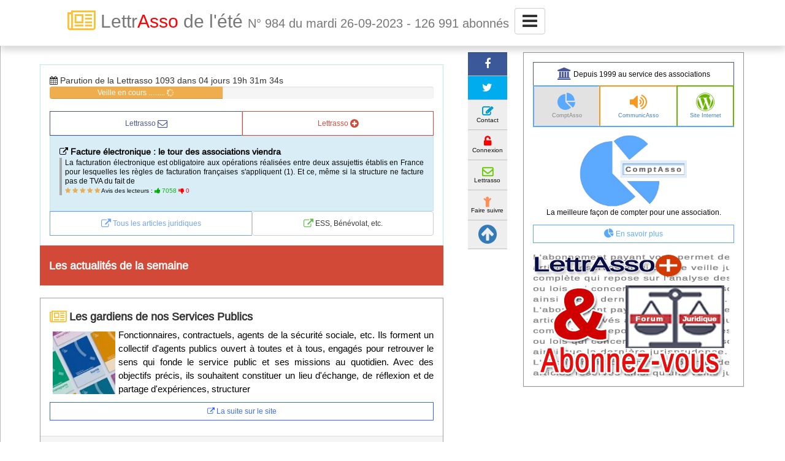

--- FILE ---
content_type: text/html; charset=iso-8859-1
request_url: http://www.loi1901.com/redirection/redir_lettrasso.php?num=1022
body_size: 905
content:
<!DOCTYPE html>
<html lang="fr">
<head>
<title>Redirection</title>
<meta name="viewport" id="viewport" content="width=device-width,minimum-scale=1.0,maximum-scale=1.0,initial-scale=1.0,user-scalable=no" />
<!--[if IE]>
<meta http-equiv="X-UA-Compatible" content="IE=edge" />
<![endif]-->
<meta charset="8859-15">
<meta name="robots" content="index, follow" />
<meta name="GOOGLEBOT" CONTENT="INDEX, FOLLOW" />
<!-- Bootstrap Core CSS -->
<link href="https://www.loi1901.com/1css/bootstrap.min.css" rel="stylesheet">
<script src="https://www.loi1901.com/1css/jquery.min.js"></script>
<script src="https://www.loi1901.com/1css/bootstrap.min.js"></script>
<script src="https://www.loi1901.com/boot/js/bootstrap-progressbar.js"></script>
<script src="https://www.loi1901.com/boot/js/jquery.easing.min.js"></script>
<style type="text/css">
.progress .bar {
    -webkit-transition: width 2s ease-in-out;
    -moz-transition: width 2s ease-in-out;
    -ms-transition: width 2s ease-in-out;
    -o-transition: width 2s ease-in-out;
    transition: width 2s ease-in-out;
}
  </style>
</head>
<body>




<div class="progress" style="margin-left:auto;margin-right:auto;margin-top:120px;width:50%">
<div class="progress-bar" data-transitiongoal="100" aria-valuemin="0" aria-valuemax="100"></div>
</div><META HTTP-EQUIV=Refresh CONTENT="0;url=https://www.loi1901.com/lettrasso/26-09-2023.php"><script language="JavaScript">
//$('.progress .progress-bar').progressbar();  // bootstrap 3
$('.progress .progress-bar').progressbar({
transition_delay: 100,
refresh_speed: 50,
display_text: 'fill',
use_percentage: true,
percent_format: function(percent) { return percent + '%'; },
amount_format: function(amount_part, amount_total) { return amount_part + ' / ' + amount_total; },
update: function(current_percentage) { $('#update').html(current_percentage); },
done: function() { $('#done').html('Le site est chargé'); },
//update: $.noop,
//done: $.noop,
fail: $.noop
});
</script>
</body>
</html>

--- FILE ---
content_type: text/html; charset=iso-8859-15
request_url: https://www.loi1901.com/lettrasso/26-09-2023.php
body_size: 24437
content:

<!DOCTYPE html>
<html lang="fr">
<head>
<title>Lettrasso N° 984 du mardi 26-09-2023 - 126 991 abonnés</title>
<meta name="viewport" content="width=device-width, initial-scale=1.0,user-scalable=no">
<!--[if IE]>
<meta http-equiv="X-UA-Compatible" content="IE=edge" />
<![endif]-->
<meta charset="iso-8859-15">
<meta name="mobile-web-app-capable" content="yes">
<meta name="robots" content="index, follow, all" />
<meta name="GOOGLEBOT" CONTENT="INDEX,FOLLOW,ALL" />
<meta http-equiv="X-UA-Compatible" content="IE=edge;chrome=1">
<META name="verify-v1" content="eL3/Nl/EeDL5avsGm4wKVbu1A8XScNz1u/zcf3yv/ns=" /> 
<meta name="google-site-verification" content="qU0NtgHS1MU7hz83oEkfBeJwK7dOoCeebBXX8zT-u2U" />
<link rel="alternate" hreflang="fr-fr" href="https://www.loi1901.com/lettrasso/26-09-2023.php">
<link rel="me" href="https://twitter.com/Loi_1901">
<meta name="description" content="Droit à rétractation : une association peut-elle résilier un contrat ?; Panorama associatif numéro 77 : septembre 2023; Mise à disposition d'une salle communale à une association; Recours pour excès de pouvoir : contester un permis de construire; ">
<META NAME="Keywords" CONTENT="Droit à rétractation : une association peut-elle résilier un contrat ?; Panorama associatif numéro 77 : septembre 2023; Mise à disposition d'une salle communale à une association; Recours pour excès de pouvoir : contester un permis de construire; ">
<meta name="twitter:card" content="summary_large_image" />
<meta name="twitter:site" content="@Loi_1901" />
<meta property="twitter:url" content="https://www.loi1901.com/lettrasso/26-09-2023.php" />
<meta property="twitter:title" content="Lettrasso N° 984 du mardi 26-09-2023 - 126 991 abonnés" />
<meta property="twitter:description" content="Droit à rétractation : une association peut-elle résilier un contrat ?; Panorama associatif numéro 77 : septembre 2023; Mise à disposition d'une salle communale à une association; Recours pour excès de pouvoir : contester un permis de construire; ">
<meta property="twitter:image" content="https://www.loi1901.com/menu/images/lettrasso_ok.jpg">
<meta property="og:title" content="Lettrasso N° 984 du mardi 26-09-2023 - 126 991 abonnés" />
<meta property="og:type" content="article" />
<meta property="article:published_time" content="2023-09-26" />
<meta property="og:description" content="Droit à rétractation : une association peut-elle résilier un contrat ?; Panorama associatif numéro 77 : septembre 2023; Mise à disposition d'une salle communale à une association; Recours pour excès de pouvoir : contester un permis de construire; ">
<meta property="og:url" content="https://www.loi1901.com/lettrasso/26-09-2023.php" />
<meta property="og:image" content="https://www.loi1901.com/menu/images/lettrasso_ok.jpg" />
<meta property="og:image:width" content="230" />
<meta property="og:image:height" content="230" />
<meta property="og: locale" content = "fr_FR" />
<meta property="og:locale:alternate" content="fr_FR" />
<meta itemprop="name" content="Lettrasso N° 984 du mardi 26-09-2023 - 126 991 abonnés">
<meta itemprop="description" content="Droit à rétractation : une association peut-elle résilier un contrat ?; Panorama associatif numéro 77 : septembre 2023; Mise à disposition d'une salle communale à une association; Recours pour excès de pouvoir : contester un permis de construire; ">
<script type="application/ld+json">

{
"@context" : "http://schema.org",
"@type" : "Webpage",
"headline" : "Lettrasso N° 984 du mardi 26-09-2023 - 126 991 abonnés",
"image":"https://www.loi1901.com/menu/images/lettrasso_ok.jpg",
"name": "Lettrasso N° 984 du mardi 26-09-2023 - 126 991 abonnés",
"url" : "https://www.loi1901.com/lettrasso/26-09-2023.php",
"description": "Droit à rétractation : une association peut-elle résilier un contrat ?; Panorama associatif numéro 77 : septembre 2023; Mise à disposition d'une salle communale à une association; Recours pour excès de pouvoir : contester un permis de construire; ",
"audience": "association loi de 1901",
"sameAs" : ["https://www.facebook.com/vie.associative.loi1901","https://www.facebook.com/Loi1901/","https://twitter.com/Loi_1901"] 
}
</script>
<meta name="subject" content="association">
<link rel="shortcut icon" type="image/x-icon" href="https://www.loi1901.com/favicon.ico">
<META NAME="rev" CONTENT="mailto:admin@loi1901.com">
<META NAME="Author" CONTENT="admin@loi1901.com">
<meta name="meta-generator" content="LOI1901 : https://www.loi1901.com/">
<link rel="canonical" href="https://www.loi1901.com/lettrasso/26-09-2023.php" />
<meta name="revisit-after" content="1 day" />
<META HTTP-EQUIV="expires" CONTENT="never">
<META HTTP-EQUIV="pragma" CONTENT="no-cache">
<META HTTP-EQUIV="Cache-Control" CONTENT="no-cache">
<meta name="Language" content="fr">
<meta http-equiv="Content-Language" content="fr">
<meta name="http.language" content="fr">
<META NAME="rev" CONTENT="mailto:admin@loi1901.com">
<META NAME="Author" CONTENT="admin@loi1901.com">
<META HTTP-EQUIV="Reply-to" CONTENT="admin@loi1901.com">
<meta name="classification" content="Tout public">
<meta name="DC.title" content="Lettrasso N° 984 du mardi 26-09-2023 - 126 991 abonnés - Loi1901.com" />
<meta name="geo.region" content="FR-75" />
<meta name="geo.placename" content="Paris" />
<meta name="geo.position" content="48.856667;2.350987" />
<meta name="ICBM" content="48.856667, 2.350987" />
<link rel="shortcut icon" type="image/x-icon" href="https://www.loi1901.com/favicon.ico">
<link rel="icon" type="image/x-icon" href="https://www.loi1901.com/favicon.ico">
<!-- ////////////// d&eacute;but fil XML -->
<link rel="alternate" type="application/rss+xml" title="Toute l'actualité des associations sur Internet - Loi1901.com" href="https://www.loi1901.com/fil_info/info.xml">
<link rel="alternate" type="application/rss+xml" title="Les archives de Lettrasso - La lettre des associations loi 1901 - Loi1901.com" href="https://www.loi1901.com/fil_info/lettrasso.xml">
<link rel="alternate" type="application/rss+xml" title="Les brèves associatives - Pour ne plus laisser passer les infos importantes - Loi1901.com" href="https://www.loi1901.com/fil_info/breve.xml">
<link rel="alternate" type="application/rss+xml" title="Le répertoire de la vie associative - Aider les associations - Loi1901.com" href="https://www.loi1901.com/fil_info/vieasso.xml">
<link rel="alternate" type="application/rss+xml" title="Le sitemap principal du site Loi1901.com" href="https://www.loi1901.com/sitemap.xml">
<link rel="alternate" type="application/rss+xml" title="Le sitemap secondaire du site Loi1901.com" href="https://www.loi1901.com/sitemap1.xml">
<!-- ////////////// fin fil XML -->
<!--  -->
<script>
var ss = document.createElement( "link" );
var refs = document.getElementsByTagName( "head" )[ 0 ].childNodes;
var ref = refs[ refs.length - 1];
ss.rel = "stylesheet";
ss.href = "https://www.loi1901.com/boot/css/bootstrap.css";
ss.media = "none";
ref.parentNode.insertBefore( ss, ref.nextSibling );
setTimeout(function() {
ss.media = "all";
});  
</script>
<script>
/*! loadCSS. [c]2017 Filament Group, Inc. MIT License */
!function(a){"use strict";var b=function(b,c,d){function e(a){return h.body?a():void setTimeout(function(){e(a)})}function f(){i.addEventListener&&i.removeEventListener("load",f),i.media=d||"all"}var g,h=a.document,i=h.createElement("link");if(c)g=c;else{var j=(h.body||h.getElementsByTagName("head")[0]).childNodes;g=j[j.length-1]}var k=h.styleSheets;i.rel="stylesheet",i.href=b,i.media="only x",e(function(){g.parentNode.insertBefore(i,c?g:g.nextSibling)});var l=function(a){for(var b=i.href,c=k.length;c--;)if(k[c].href===b)return a();setTimeout(function(){l(a)})};return i.addEventListener&&i.addEventListener("load",f),i.onloadcssdefined=l,l(f),i};"undefined"!=typeof exports?exports.loadCSS=b:a.loadCSS=b}("undefined"!=typeof global?global:this);
/*! loadCSS rel=preload polyfill. [c]2017 Filament Group, Inc. MIT License */
!function(a){if(a.loadCSS){var b=loadCSS.relpreload={};if(b.support=function(){try{return a.document.createElement("link").relList.supports("preload")}catch(b){return!1}},b.poly=function(){for(var b=a.document.getElementsByTagName("link"),c=0;c<b.length;c++){var d=b[c];"preload"===d.rel&&"style"===d.getAttribute("as")&&(a.loadCSS(d.href,d,d.getAttribute("media")),d.rel=null)}},!b.support()){b.poly();var c=a.setInterval(b.poly,300);a.addEventListener&&a.addEventListener("load",function(){b.poly(),a.clearInterval(c)}),a.attachEvent&&a.attachEvent("onload",function(){a.clearInterval(c)})}}}(this);
</script>
<link rel="preload" href="https://www.loi1901.com/boot/bootstrap-select.css" as="style" onload="this.rel='stylesheet'">
<link rel="preload" href="https://www.loi1901.com/boot/awesome47/css/font-awesome.css" as="style" onload="this.rel='stylesheet'">
<link rel="preload" href="https://www.loi1901.com/boot/css/jquery-ui.css" as="style" onload="this.rel='stylesheet'">
<link rel="preload" href="https://www.loi1901.com/boot/css/bootstrap-social.css" as="style" onload="this.rel='stylesheet'">
<link rel="preload" href="https://www.loi1901.com/boot/jquery-fancybox-top.css" as="style" onload="this.rel='stylesheet'">
<script type="text/javascript">
/* popup */
function demo(page,largeur,hauteur,options) {
  var top=(screen.height-hauteur)/2;
  var left=(screen.width-largeur)/2;
  window.open(page,"","top="+top+",left="+left+",width="+largeur+",height="+hauteur+","+options);
}
</script>
<!-- <script type="text/javascript">
WebFontConfig = {
	google: { families: [ 'Arimo:400,400italic:latin' ] }
};
(function() {
var wf = document.createElement('script');
wf.src = ('https:' == document.location.protocol ? 'https' : 'http') +
'://ajax.googleapis.com/ajax/libs/webfont/1/webfont.js';
wf.type = 'text/javascript';
wf.async = 'true';
var s = document.getElementsByTagName('script')[0];
s.parentNode.insertBefore(wf, s);
})(); 
</script> -->
<!-- ////////////////// roro /////////////////// -->
<style media="screen, print">
@font-face {
font-family: "Arimo";
src: url("https://www.loi1901.com/arimo/Arimo-Regular.ttf");
}
body {
font-family: "Arimo", Arial;
}
</style>
<style type="text/css">
body{font-family: 'Arimo';margin-top:5px;height:auto;margin-left:auto;margin-right:auto;}
#scrollToTop a{display: block;position: fixed;right:7%;left:93%;bottom:195px;background: transparent;
padding: 7px 10px;border: 0px solid #000;}
#scrollToTop a:hover{text-decoration: none;border: 0px solid #000;}
h1,
h2,
h3,
h4,
h5,
h6 {line-height: 29px;font-weight:bold;}
.collant {font-size: 15px;font-weight:normal;color:#000000;line-height:22px;text-align:justify;}
strong {font-weight:bold;color:#000000;}
.menu {color :#0066cc; font-size:15px;line-height:22px;font-weight :bold;text-decoration:none;}
.menu:hover {color :#ff9900;text-decoration:none;}

/* nav haut roro important hauteur de nav */
.navbar {
  background-color:#fff;
  height:75px;!important
  margin-left:auto;margin-right:auto;
  float:center;
}
/* ///////////////////////////////////////////////////////////////////////////////////////////////////////////////// DEBUT APPARITION LOGO roro */
.navbar-toggle {float: right!important; margin-right:5px;padding: 9px 10px;margin-top: 8px;
  margin-bottom: 8px;background-color:#FFFFFF;background-image: none;border: 2px solid #ff0000;
  border-radius: 4px;
}
.navbar-toggle:focus {
  outline: 0;
}
.navbar-toggle .icon-bar {
  display: block;
  width: 22px;
  height: 2px;
  border-radius: 1px;
}
.navbar-toggle .icon-bar + .icon-bar { margin-top: 4px; }
.navbar-header {margin-left:65px;margin-top:5px;}
.navbar-brand {background:transparent;margin-left:55px;margin-top:15px;font-family:Arimo;font-size:30px}
.top-nav-collapse {
height:80px;padding: 0;border-bottom : 1px solid #999999;background: #c0c0c0 url('https://www.loi1901.com/images/precomposed72.png') left center no-repeat;
}
.lefooter {font-family:Arimo;text-align:justify;font-size:20px;line-height:25px;
width:auto; 
height:auto;
}
/*---@media (min-width: 450px) roro début @media pages */
@media screen and (max-width:991px) {
.navbar {
padding: 10px 0;
-webkit-transition: background .5s ease-in-out,padding .5s ease-in-out;
-moz-transition: background .5s ease-in-out,padding .5s ease-in-out;
transition: background .5s ease-in-out,padding .5s ease-in-out;
}
.navbar-header {margin-left:5px;margin-top:5px;}
.navbar-brand {background:transparent;margin-left:10px;margin-top:15px;font-family:Arimo;font-size:30px}
.top-nav-collapse {
height:68px;padding: 0;border-bottom : 1px solid #999999;background: #c0c0c0 url('https://www.loi1901.com/images/precomposed62.png') left center no-repeat;}
.lefooter {font-family:Arimo;text-align:justify;font-size:15px;line-height:25px;
width:auto; 
height:auto;
}
.fa {font-size:28px;}
}
/* -------------------------------------------------------------------------------------------------------------------------------- fin APPARITION LOGO roro */

.page-scroll {width:auto;height:100%;font-size:15px;text-align:center;font-weight:bold;line-height:5px;letter-spacing:2px;}
#red {
background: #;
background: -moz-linear-gradient(left,  # 0%, #non 65%, #non 80%); 
background: -webkit-gradient(linear, left top, right top, color-stop(0%,#), color-stop(65%,#non), color-stop(80%,#non));
background: -webkit-linear-gradient(left,  # 0%,#non 65%,#non 80%);
background: -o-linear-gradient(left,  # 0%,#non 65%,#non 80%);
background: -ms-linear-gradient(left,  # 0%,#non 65%,#non 80%);
background: linear-gradient(to right,  # 0%,#non 65%,#non 80%); 
filter: progid:DXImageTransform.Microsoft.gradient( startColorstr='#', endColorstr='#non',GradientType=1 );
FONT-WEIGHT:bold;color:#000000;text-align:center;font-size : 17px;text-shadow:1px 1px 2px gray;padding:5px; border:1px solid #c0c0c0;
-o-border-radius:12px;
-webkit-border-radius:12px;
-moz-border-radius:12px;
border-radius:12px;
box-shadow:8px 8px 12px #e0e0e0,-1px -1px 2px #e0e0e0;
}
#peti {
background: #;
background: -moz-linear-gradient(left,  # 0%, #non 65%, #non 80%); 
background: -webkit-gradient(linear, left top, right top, color-stop(0%,#), color-stop(65%,#non), color-stop(80%,#non));
background: -webkit-linear-gradient(left,  # 0%,#non 65%,#non 80%);
background: -o-linear-gradient(left,  # 0%,#non 65%,#non 80%);
background: -ms-linear-gradient(left,  # 0%,#non 65%,#non 80%);
background: linear-gradient(to right,  # 0%,#non 65%,#non 80%); 
filter: progid:DXImageTransform.Microsoft.gradient( startColorstr='#', endColorstr='#non',GradientType=1 );
FONT-WEIGHT:bold;color:#000000;text-align:center;font-size : 17px;text-shadow:1px 1px 2px gray;padding:5px; border:1px solid #c0c0c0;
-o-border-radius:12px;
-webkit-border-radius:12px;
-moz-border-radius:12px;
border-radius:12px;
box-shadow:8px 8px 12px #e0e0e0,-1px -1px 2px #e0e0e0;
}
#menuh {
background: #; 
background: -moz-linear-gradient(left,  # 0%, # 65%, # 80%); 
background: -webkit-gradient(linear, left top, right top, color-stop(0%,#), color-stop(65%,#), color-stop(80%,#));
background: -webkit-linear-gradient(left,  # 0%,# 65%,# 80%);
background: -o-linear-gradient(left,  # 0%,# 65%,# 80%);
background: -ms-linear-gradient(left,  # 0%,# 65%,# 80%);
background: linear-gradient(to right,  # 0%,# 65%,# 80%); 
filter: progid:DXImageTransform.Microsoft.gradient( startColorstr='#', endColorstr='#',GradientType=1 );
border:1px solid #c0c0c0;
FONT-WEIGHT:bold;color:#000000;text-align:center;font-size : 17px;text-shadow:1px 1px 2px gray;padding:5px;
-o-border-radius:12px;
-webkit-border-radius:12px;
-moz-border-radius:12px;
border-radius:12px;
box-shadow:8px 8px 12px #e0e0e0,-1px -1px 2px #e0e0e0;
}

/* PHOTOS en bas des articles et brèves */
#colorbox, #cboxOverlay, #cboxWrapper{position:absolute; top:0; left:0; z-index:9999; overflow:hidden;}
#cboxWrapper {max-width:none;}
#cboxOverlay{position:fixed; width:100%; height:100%;}
#cboxMiddleLeft, #cboxBottomLeft{clear:left;}
#cboxContent{position:relative;}
#cboxLoadedContent{overflow:auto; -webkit-overflow-scrolling: touch;}
#cboxTitle{margin:0;}
#cboxLoadingOverlay, #cboxLoadingGraphic{position:absolute; top:0; left:0; width:100%; height:100%;}
#cboxPrevious, #cboxNext, #cboxClose, #cboxSlideshow{cursor:pointer;}
.cboxPhoto{float:left; margin:auto; border:0; display:block; max-width:none; -ms-interpolation-mode:bicubic;}
.cboxIframe{width:100%; height:100%; display:block; border:0; padding:0; margin:0;}
#colorbox, #cboxContent, #cboxLoadedContent{box-sizing:content-box; -moz-box-sizing:content-box; -webkit-box-sizing:content-box;}
#cboxOverlay{background:#000;}
#colorbox{outline:0;}
#cboxTopLeft{width:14px; height:14px; background:url(https://www.loi1901.com/lettrasso/bootstrap/css/images/controls.png) no-repeat 0 0;}
#cboxTopCenter{height:14px; background:url(https://www.loi1901.com/lettrasso/bootstrap/css/images/border.png) repeat-x top left;}
#cboxTopRight{width:14px; height:14px; background:url(https://www.loi1901.com/lettrasso/bootstrap/css/images/controls.png) no-repeat -36px 0;}
#cboxBottomLeft{width:14px; height:43px; background:url(https://www.loi1901.com/lettrasso/bootstrap/css/images/controls.png) no-repeat 0 -32px;}
#cboxBottomCenter{height:43px; background:url(https://www.loi1901.com/lettrasso/bootstrap/css/images/border.png) repeat-x bottom left;}
#cboxBottomRight{width:14px; height:43px; background:url(https://www.loi1901.com/lettrasso/bootstrap/css/images/controls.png) no-repeat -36px -32px;}
#cboxMiddleLeft{width:14px; background:url(https://www.loi1901.com/lettrasso/bootstrap/css/images/controls.png) repeat-y -175px 0;}
#cboxMiddleRight{width:14px; background:url(https://www.loi1901.com/lettrasso/bootstrap/css/images/controls.png) repeat-y -211px 0;}
#cboxContent{background:#fff; overflow:visible;}
.cboxIframe{background:#fff;}
#cboxError{padding:50px; border:1px solid #ccc;}
#cboxLoadedContent{margin-bottom:5px;}
#cboxLoadingOverlay{background:url(https://www.loi1901.com/lettrasso/bootstrap/css/images/loading_background.png) no-repeat center center;}
#cboxLoadingGraphic{background:url(https://www.loi1901.com/lettrasso/bootstrap/css/images/loading.gif) no-repeat center center;}
#cboxTitle{position:absolute; bottom:-25px; left:0; text-align:center; width:100%; font-weight:bold; color:#7C7C7C;}
#cboxCurrent{position:absolute; bottom:-25px; left:58px; font-weight:bold; color:#7C7C7C;}
#cboxPrevious, #cboxNext, #cboxSlideshow, #cboxClose {border:0; padding:0; margin:0; overflow:visible;  
position:absolute; bottom:-29px; background:url(https://www.loi1901.com/lettrasso/bootstrap/css/images/controls.png) no-repeat 0px 0px; width:23px; height:23px; text-indent:-9999px;}
#cboxPrevious:active, #cboxNext:active, #cboxSlideshow:active, #cboxClose:active {outline:0;}
#cboxPrevious{left:0px; background-position: -51px -25px;}
#cboxPrevious:hover{background-position:-51px 0px;}
#cboxNext{left:27px; background-position:-75px -25px;}
#cboxNext:hover{background-position:-75px 0px;}
#cboxClose{right:0; background-position:-100px -25px;}
#cboxClose:hover{background-position:-100px 0px;}
.cboxSlideshow_on #cboxSlideshow{background-position:-125px 0px; right:27px;}
.cboxSlideshow_on #cboxSlideshow:hover{background-position:-150px 0px;}
.cboxSlideshow_off #cboxSlideshow{background-position:-150px -25px; right:27px;}
.cboxSlideshow_off #cboxSlideshow:hover{background-position:-125px 0px;}

#sticker1 {background:transparent;border:0px solid #000000;width:100%;display: block;}
#sticker2 {background:transparent;border:0px solid #000000;width:auto;display: block;}
#sticker3 {background:transparent;border:0px solid #000000;width:auto;display: block;}
/* reseaux sociaux ordinateur */
#sticker {background:transparent;border:0px solid #000000;width:90px;display: block;margin-top:35px}
/* reseaux sociaux ordinateur #fixede {position: fixed;top: 198px;background:transparent;border:0px solid #000000;width:90px;display: block;margin-left:auto;margin-right:auto} */
#fixede {background:transparent;border:0px solid #000000;width:90px;height:auto;display: block;margin-left:auto;margin-right:auto}
#lapub {background:transparent;border:0px solid #000000;width:360px;height:auto;display: block;margin-left:auto;margin-right:auto}
.mystyle-1.affix {top: 90px;}
.mystyle-2.affix {top: 90px;}

.tool-bar { font-size:20px;  z-index:9;right:10px;position:absolute;}
.tool-bar li{width:64px;text-align:center;list-style-type: none;}
.tool-bar li.facebook{background-color:#3b5998;border-bottom:1px solid #c0c0c0;}
.tool-bar li.twitter{background-color:#00acee;border-bottom:1px solid #c0c0c0;}
.tool-bar li.google{background-color:#d34937;border-bottom:1px solid #c0c0c0;}
.tool-bar li.print,.tool-bar li.reader,.tool-bar li.send{background-color:#EEE;border-bottom:1px solid #c0c0c0;}
.tool-bar li.print .hit,.tool-bar li.reader .hit,.tool-bar li.send .hit{color:#666}
.tool-bar li.print i,.tool-bar li.reader i,.tool-bar li.send i{color:#666}
.tool-bar li .name{display:none}
.tool-bar li .hit{display:block;line-height:1;color:white;font-size:10px;}
.tool-bar li i{display:block;font-size:18px;color:white}
.tool-bar li a{display:block;padding:10px 0;}
.tool-bar li a:hover{text-decoration:none}
.tool-bar li+li{margin-top:0px}
/* reseaux sociaux telephone text-transform:uppercase;*/
.tool-barp { font-size:12px;  z-index:1;right:10px;margin-left:6px;display: inline;float:left;}
.tool-barp li{width:24px;text-align:center;list-style-type: none;}
.tool-barp li.facebook{background-color:#3b5998}
.tool-barp li.twitter{background-color:#00acee}
.tool-barp li.google{background-color:#d34937}
.tool-barp li.comment{background-color:#595959}
.tool-barp li.bookmark{background-color:#262626}
.tool-barp li.print,.tool-barp li.reader,.tool-barp li.send{background-color:#EEE}
.tool-barp li.print .hit,.tool-barp li.reader .hit,.tool-barp li.send .hit{color:#666}
.tool-barp li.print i,.tool-barp li.reader i,.tool-barp li.send i{color:#666}
.tool-barp li .name{display:none}
.tool-barp li .hit{display:block;line-height:1;color:white;text-transform:uppercase;font-size:10px;}
.tool-barp li i{display:block;font-size:12px;color:white}
.tool-barp li a{display:block;padding:10px 0}
.tool-barp li a:hover{text-decoration:none}
.tool-barp li+li{margin-top:5px}
.breadcrumb {padding: 8px 15px;margin-bottom: 20px;list-style: none;background-color: #dfdfdf;border-radius: 4px;}
.breadcrumb > li {display: inline-block;}
.breadcrumb > li + li:before {padding: 15px;color: #ccc;/* content: "/\00a0"; */}
.breadcrumb > .active {color: #777;}
@media all and (max-width: 767px) {
#lien_header {
display: none;
}
	#lien_header ul {
  display: none;
}
		#lien_header li {
  display: none;
}
}
#lien_header {background:transparent;margin-left:auto;margin-right:auto;top:0;margin-bottom:5px;
text-align:center;line-height:1px;vertical-align:middle;} 
#lien_header ul {padding:0;margin:0;width:auto;margin-top:1px;}
#lien_header li {margin-left:6px;list-style-type:none;display: inline;float:left; text-indent:140px;font-size: 13px;
	vertical-align: text-middle;margin-bottom:5px;}
.date1 { background:#ffffff;color :#F49C30;float:left;line-height:20px;margin-left:10px;margin-top:0px;padding:5px;
border:1px solid #808080;
font-size:12px;text-align:right;position:relative;right:0;
-o-border-radius:5px;
-webkit-border-radius:5px;
-moz-border-radius:5px;
border-radius:5px;}
.date2 { background:#ffffff;color :#F49C30;float:right;line-height:20px;margin-left:10px;margin-top:0px;padding:5px;
border:1px solid #808080;
font-size:12px;text-align:right;position:relative;right:0;
-o-border-radius:5px;
-webkit-border-radius:5px;
-moz-border-radius:5px;
border-radius:5px;}
.goog1 {display:block;line-height:35px;font-size:36px;text-align:center;line-height:35px;}
.date_day1 {display:block;font-size:40px;text-align:center;line-height:35px;}
.date_month1 {display:block;font-size:36px;text-align:center;font-weight:bold;line-height:35px;}
.date_year1 {display:block;font-size:20px;line-height:25px;text-align:center;}
.infoz {position: relative;color: black;text-decoration: none;background-color:transparent;border-bottom:0px #ff0000 dotted;}/* on souligne le texte */
.infoz span {display: none;} /* on masque l'infobulle */
.infoz:hover {background: none;cursor: help;} /* on d&eacute;finit une valeur pour l'ordre d'affichage //  on change le curseur par d&eacute;faut en curseur d'aide */
 /* on affiche l'infobulle // on change la valeur de la propri&eacute;t&eacute; white-space pour qu'il n'y ait pas de retour &agrave; la ligne non-d&eacute;sir&eacute; */
.infoz:hover span {width:auto;min-width:320px;max-width:390px;z-index:3;display: inline;position: absolute; white-space: wrap;top: 5px;left: 5px;
background-color:#ffffff;color: #000000;font-size: 13px; font-family: Arimo;text-align:left;font-weight :normal;
border:2px solid #3B5998;
padding:5px;
-ms-word-wrap: break-word;
  word-wrap: break-word;
-webkit-border-radius:5px;
-moz-border-radius:5px;
border-radius: 5px;
box-shadow: 0 0 27px black;
}
/* pour les news Jquery menu 14.php */
.glyphicon { margin-right:4px !important; /*override*/ }
.pagination .glyphicon { margin-right:0px !important; /*override*/ }
.pagination a {  color:#555;}
.panel ul { padding:0px;margin:0px;list-style:none;}
.news-item {padding:4px 4px;margin:0px;border-bottom:1px solid #d8d8d8;height : 180px;line-height: 19px;}
/* pour la pub défilante Jquery menu 15.php */
.glyphicon { margin-right:4px !important; /*override*/ }
.pagination .glyphicon { margin-right:0px !important; /*override*/ }
.pagination a {  color:#555;}
.panel ul { padding:0px;margin:0px;list-style:none;}
.news-item1 {padding:2px;margin:0px;border-bottom:0px solid #d8d8d8;height :400px;}
.div_intranet {background-color:#ffffff;padding:5px;text-decoration:none;border:0px solid #c0c0c0;line-height: 22px;
width:auto; 
height:150px; 
overflow:auto;
white-space:initial;
font-size: 13px;font-weight:normal;color:#000000;text-align:justify;
}
.div_intranet {background-color:#ffffff;padding:5px;text-decoration:none;border:0px solid #c0c0c0;line-height: 22px;
width:auto; 
height:150px; 
overflow:auto;
white-space:initial;
font-size: 13px;font-weight:normal;color:#000000;text-align:justify;
}
.div_emploi {background-color:#ffffff;padding:10px;text-decoration:none;border:0px solid #c0c0c0;line-height: 20px;
width:auto; 
height:350px; 
overflow:auto;
white-space:initial;
font-family: 'Arimo';font-size: 13px;font-weight:normal;color:#404040;text-align:justify;
box-shadow: inset 0px 6px 8px 0px rgba(50, 50, 50, 0.34);
border-radius: 4px;
}
.div_reponse_forum {background-color:#ffffff;padding:5px;text-decoration:none;border:0px solid #c0c0c0;line-height: 22px;
width:auto; 
height:350px; 
overflow:auto;
white-space:initial;
font-size: 15px;font-weight:normal;color:#000000;text-align:justify;
}
/* pour les brèves sous préparation de Lettrasso */
.newsplus {width:100%;height:70px;border: solid 1px #FFF;}
.newsplusp {text-align:justify;font-size:12px;line-height:15px;border-left:4px solid #A8A8A8;padding-left:5px;}
.newspluslien {text-decoration: none;color:#000}
.newspluslien:hover {text-decoration: none;color:#0033cc}
.centre_abo {font-size: 13px;font-weight:normal;color:#000000;line-height: 18px;text-align:justify;word-spacing:1px;white-space:initial;}
.div_memento {background-color:#ffffff;padding:5px;text-decoration:none;border:0px solid #c0c0c0;line-height:18px;width:auto;height:220px;overflow:auto;
white-space:initial;font-size: 15px;font-weight:normal;color:#000000;text-align:justify;}
.menu_abo {font-size: 11px;font-weight:normal;color:#000000;line-height: 15px;text-align:justify;}
.div4 {width:auto;height:190px;background-color:#ffffff;padding:5px;text-decoration:none;border:0px solid #428BCA;line-height: 16px;
overflow:auto;white-space:initial;font-size: 13px;font-weight:normal;color:#000000;text-align:justify;list-style-type: none;}
.titremenu4 {text-align:left;font-size:13px;color:#000;font-weight :bold;line-height:16px;}
.col {font-size: 11px;font-weight:normal;color:#000000;line-height: 16px;white-space:initial;text-align:justify;padding-bottom:10px}
.latabe {background:#E1E1E1;padding:5px;font-size:14px;line-height:19px;border-radius:0px}
.titrepub6 {
display: inline-block;
min-width: 10px;
padding: 3px 7px;
font-family: 'Arimo';
font-weight :bold;
font-size: 15px;
line-height: 1;
color: #585858;
text-align: center;
white-space: nowrap;
vertical-align: baseline;
background-color: #FFF;
border-radius: 10px;
border:1px solid #808080;
box-shadow: inset 2px 2px 5px 0px #cfcfcf;
}
.menu_ajax {font-family: 'Arimo',Arial;font-size: 13px;font-weight:normal;color:#000000;line-height: 15px;text-align:justify;}
.visiteures {border:1px solid #c0c0c0;width:85px;background-color: #006600; font-weight:bold;font-size:13px;color:#ffffff;font-family : Arial; text-align :center;
border-radius:5px;}
</style>
<style>
/* pour les tabs du forum + communicasso + txa + pubasso + */
.nav-pills > li.active > a,
.nav-pills > li.active > a:hover,
.nav-pills > li.active > a:focus{color:#808080;background-color:#E2E2E2;}
.depuis1999 {width:100%;background:#FFF;color:#000;
border-left: 1px solid #465396;border-top: 1px solid #465396;border-right: 1px solid #465396;font-size:12px;padding:10px
}
/* fancybox */
.fancybox-slide--iframe .fancybox-content {
	width  : 700px;
	height : 600px;
	max-width  : 80%;
	max-height : 80%;
	padding :10px;
	margin: 0;
	border:2px solid #a2a2a2;
}
</style>
<!-- Pour les annonces automatiques pub il n'y a plus rien dans le footer.php-->
</head>
<body id="page-top" data-spy="scroll" data-target=".navbar-fixed-top" data-offset="100">
<nav id="shrink" class="navbar navbar-default navbar-fixed-top" role="navigation" style="border-bottom:1px solid #efefef;box-shadow:0 6px 12px rgba(0, 0, 0, .175);">
<div class="container-fluid">
<div class="bootstrap_container">
<div class="navbar-header">
<a style="margin-left:5px" href="#menu-toggle" class="btn btn-default navbar-right navbar-btn" id="menu-toggle">
<i class="fa fa-bars fa-2x" aria-hidden="true"></i></a>
<a style="font-family:Arimo;font-size:30px" class="navbar-brand" href="https://www.loi1901.com/ie.php">
<i class="fa fa-newspaper-o fa-lg" style="color:#FDC02F"></i> 
Lettr<font color="#FF0000">Asso</font>  de l'&eacute;t&eacute; 
<span style="font-size:20px"> N° 984 du mardi 26-09-2023 - 126 991 abonnés</span></a>&nbsp;
<!--  -->
</div><!-- end navbar-header -->
</div><!-- end bootstrap_container -->
</div><!-- end container-fluid -->
</nav>
<style>
#wrapper {
margin-top:0;
padding-top: 0;
padding-left: 0;
-webkit-transition: all 0.5s ease;
-moz-transition: all 0.5s ease;
-o-transition: all 0.5s ease;
transition: all 0.5s ease;
}
#wrapper.active {padding-left: 300px;}
#sidebar-wrapper {
z-index: 1000;
position: fixed;
left: 300px;
width: 0;
height: 100%;
margin-left: -300px;
overflow-y: auto;
background: #e5e5e5;
border-right:1px solid #B9B9B9;
-webkit-transition: all 0.5s ease;
-moz-transition: all 0.5s ease;
-o-transition: all 0.5s ease;
transition: all 0.5s ease;
}
#wrapper.active #sidebar-wrapper {width: 300px;}
#wrapper.toggled #sb-site {position: absolute;margin-right: -300px;}
.sidebar-nav {position: absolute;top: 0;width: 300px;margin: 0;padding: 0;list-style: none;}
.sidebar-nav ul {display: block;text-indent: 2px;}
.sidebar-nav li {display: block;text-indent: 2px; line-height:60px;!important}
.sidebar-nav li a {display: block;text-decoration: none;color: #999999;text-indent: 2px;}
.sidebar-nav li a:hover {text-decoration: none;color: #000;background: #808080;text-indent: 2px;}
.sidebar-nav li a:active, .sidebar-nav li a:focus {text-decoration: none;text-indent: 2px;}

/* IMPORTANT IMPORTANT IMPORTANT IMPORTANT IMPORTANT IMPORTANT IMPORTANT IMPORTANT */
.lemenuz {background:#FFF;width:300px;list-style: none;text-indent: 2px;padding-left:0px;line-height:20px;}
.lemenuzli {background:#F0F0F0;border-top:1px solid #B9B9B9;border-bottom:1px solid #B9B9B9;color:#000;font-size:15px;font-family: 'Arimo';font-weight:bold}
.lemenuzli1 {border-top:1px solid #B9B9B9;border-bottom:1px solid #B9B9B9;color:#000;font-size:13px;font-family: 'Arimo';font-weight:normal}
.lemenuzlien {color:#000;font-size:15px;font-family: 'Arimo';font-weight:normal}
.lemenuzlien:hover {color:#FFF;font-size:15px;font-family: 'Arimo';font-weight:normal}
/* IMPORTANT IMPORTANT IMPORTANT IMPORTANT IMPORTANT IMPORTANT IMPORTANT IMPORTANT */

.sidebar-nav > .sidebar-brand {height: 65px;font-size: 18px;line-height:60px;!important}
.sidebar-nav > .sidebar-brand a {color: #999999;}
.sidebar-nav > .sidebar-brand a:hover {color: #fff;background: none;}
/*
@media(min-width:768px) {
#wrapper {
padding-left: 300px;
}
*/
#wrapper.active #sidebar-wrapper {width: 300px;}
#wrapper.toggled #sidebar-wrapper {width: 0;padding-left: -250px;}
#sb-site {padding: 10px;position: relative;}
#wrapper.toggled #sb-site {position: relative;margin-right: 0;}
</style>
<!-- //////////////////////////////////////////////////////////////////////////////////////////////////////////////////////////////////////////// début menu menu -->
<!-- //////////////////////////////////////////////////////////////////////////////////////////////////////////////////////////////////////////// début menu menu -->
<!-- //////////////////////////////////////////////////////////////////////////////////////////////////////////////////////////////////////////// début menu menu -->
<!-- //////////////////////////////////////////////////////////////////////////////////////////////////////////////////////////////////////////// début menu menu -->
<!-- //////////////////////////////////////////////////////////////////////////////////////////////////////////////////////////////////////////// début menu menu -->
<!-- //////////////////////////////////////////////////////////////////////////////////////////////////////////////////////////////////////////// début menu menu -->
<!-- //////////////////////////////////////////////////////////////////////////////////////////////////////////////////////////////////////////// début menu menu -->
<!-- //////////////////////////////////////////////////////////////////////////////////////////////////////////////////////////////////////////// début menu menu -->
<div id="wrapper">
<div id="sidebar-wrapper">
<ul class="sidebar-nav">
<li style="background:#FFF;"><a style="line-height:10px;" href="#">&nbsp;&nbsp;</a></li><!-- IMPORTANT HAUTEUR SOUS NAV -->
<li style="background:#FFF;font-size:17px;text-align:left;border-bottom:1px solid #B9B9B9;line-height:30px">
&nbsp;<i class="fa fa-eye"></i> Toute la vie associative</li>
<li><a style="background:#D34937;font-size:18px;font-weight:bold;color:#FFF" href="#" data-toggle="modal" data-target="#connecte">
<i class="fa fa-unlock-alt fa-lg" style="color:#FFF"></i> Connexion</a></li>
<li style="background:#FFF;"><a style="font-size:18px;border-top:1px solid #B9B9B9;" href="https://www.loi1901.com/abonnement.php">
<i style="color:#D34937;" class="fa fa-heart fa-lg"></i> Abonnez-vous à LettrAsso <i style="color:red" class="fa fa-plus-circle fa-lg" aria-hidden="true"></i></a></li>
<!-- /////////////////////////////////////////////////////// Début menu site //////////////////////////////////////////////////////////////////////////////////////////////////////////// -->
<!-- /////////////////////////////////////////////////////// Début menu site //////////////////////////////////////////////////////////////////////////////////////////////////////////// -->
<!-- /////////////////////////////////////////////////////// Début menu site //////////////////////////////////////////////////////////////////////////////////////////////////////////// -->
<!-- /////////////////////////////////////////////////////// Début menu site //////////////////////////////////////////////////////////////////////////////////////////////////////////// -->
<li style="background:#FFF;font-size:13px;text-align:center;border-top:1px solid #B9B9B9;line-height:30px">
<i class="fa fa-arrow-circle-down" aria-hidden="true"></i> Menu général <i class="fa fa-arrow-circle-down" aria-hidden="true"></i></li>
<!--  ////////////////////////////////////////////////////////////////////////////// ServiceAsso ////////////////////////////////////////////////////////////////////////////////////////////-->
<li><a style="font-size:22px;border-top:1px solid #B9B9B9;border-bottom:1px solid #B9B9B9" data-toggle="collapse" href="#b1" aria-expanded="false" aria-controls="b1">
<i class="fa fa-line-chart fa-lg" style="color:#66B002"></i> ServiceAsso</a>
<div class="collapse" id="b1" style="margin-left:2px">
<ul class="lemenuz">
<li class="lemenuzli"><i class="fa fa-cubes fa-lg" style="color:#66B002"></i> GestionAsso</li><!-- ////////////////--------------------///////////// -->
<li class="lemenuzli1">
<a class="lemenuzlien" href="https://www.loi1901.com/comptasso.php">
<i style="color:#66B002;" class="fa fa-pie-chart fa-lg"></i> Votre logiciel comptable : Comptasso</a></li>
<li class="lemenuzli1"><a class="lemenuzlien" href="https://www.loi1901.com/abonnement.php">
<i style="color:#D34937;font-weight:bold" class="fa fa-heart fa-lg"></i> Votre abonnement annuel</a></li>
<li class="lemenuzli"><i class="fa fa-desktop fa-lg" style="color:#66B002"></i> PubAsso</li><!-- ////////////////--------------------///////////// -->
<li class="lemenuzli1">
<a class="lemenuzlien" href="https://www.loi1901.com/communicasso.php">
<i style="color:#66B002;" class="fa fa-volume-up fa-lg"></i> CommunicAsso</a></li>
<li class="lemenuzli1"><a class="lemenuzlien" href="https://www.loi1901.com/pubasso.php">
<i style="color:#66B002;" class="fa fa-flag-checkered fa-lg"></i> Votre banni&egrave;re et logo sur le site</a></li>
<li class="lemenuzli"><i class="fa fa-comments-o fa-lg" style="color:#66B002"></i> JuriAsso</li><!-- ////////////////--------------------///////////// -->
<!-- <li class="lemenuzli1">
<a class="lemenuzlien" href="statut.php">
<i style="color:#66B002;" class="fa fa-gavel fa-lg"></i> Cr&eacute;er une association loi 1901</a></li> -->
<li class="lemenuzli1"><a class="lemenuzlien" href="https://www.loi1901.com/juridique.php">
<i style="color:#66B002;" class="fa fa-university fa-lg"></i> Forum juridique de Loi1901</a></li>
<li class="lemenuzli1"><a class="lemenuzlien" href="https://www.loi1901.com/juriasso.php">
<i style="color:#66B002;" class="fa fa-graduation-cap fa-lg"></i> JuriAsso Online</a></li>
<li class="lemenuzli"><i class="fa fa-cloud-upload fa-lg" style="color:#66B002"></i> Internet</li><!-- ////////////////--------------------///////////// -->
<li class="lemenuzli1">
<li class="lemenuzli1"><a class="lemenuzlien" href="https://www.loi1901.com/site_internet.php">
<i style="color:#66B002;" class="fa fa-wordpress fa-lg"></i> Cr&eacute;ation de votre site &agrave; tr&egrave;s bas co&ucirc;t</a></li>
<li class="lemenuzli1"><a class="lemenuzlien" href="https://www.loi1901.com/referencement.php">
<i style="color:#66B002;" class="fa fa-google fa-lg"></i> Faites r&eacute;f&eacute;rencer votre site Internet</a></li>
</ul>
</div>
</li>
<!--  ////////////////////////////////////////////////////////////////////////////// partager ////////////////////////////////////////////////////////////////////////////////////////////-->
<li><a style="font-size:22px;border-bottom:1px solid #B9B9B9" data-toggle="collapse" href="#b2" aria-expanded="false" aria-controls="b2">
<i class="fa fa-sitemap fa-lg" style="color:#D34937"></i> Partager</a>
<div class="collapse" id="b2">
<ul class="lemenuz">
<li class="lemenuzli"><i class="fa fa-binoculars fa-lg" style="color:#D34937"></i> Nos Publications</li><!-- ////////////////--------------------///////////// -->
<li class="lemenuzli1">
<a class="lemenuzlien" href="https://www.loi1901.com/abonnement.php">
<i style="color:#D34937;font-weight:bold" class="fa fa-heart fa-lg"></i> Abonnement annuel</a></li>
<li class="lemenuzli1"><a class="lemenuzlien" href="https://www.loi1901.com/actualites-associatives.php">
<i style="color:#D34937" class="fa fa-book fa-lg"></i> Les actualit&eacute;s associatives</a></li>
<li class="lemenuzli1"><a class="lemenuzlien" href="https://www.loi1901.com/breves-juridiques-sociales-fiscales-pour-association-loi-de-1901.php">
<i style="color:#D34937" class="fa fa-bell fa-lg"></i> Les br&egrave;ves juridiques</a></li>
<li class="lemenuzli1"><a class="lemenuzlien" href="https://www.loi1901.com/mod_lettrasso.php">
<i style="color:#D34937" class="fa fa-newspaper-o fa-lg"></i> Gestion de Lettrasso</a></li>
<li class="lemenuzli"><i class="fa fa-graduation-cap fa-lg" style="color:#D34937"></i> Nos formations</li><!-- ////////////////--------------------///////////// -->
<li class="lemenuzli1">
<a class="lemenuzlien" href="https://www.loi1901.com/comptabilite_associative.php">
<i style="color:#D34937" class="fa fa-calculator fa-lg"></i> Tenir la comptabilit&eacute;</a></li>
<li class="lemenuzli1"><a class="lemenuzlien" href="https://www.loi1901.com/regle_comptable.php">
<i style="color:#D34937" class="fa fa-sort-numeric-asc fa-lg"></i> Plan et r&egrave;gles comptables</a></li>
<li class="lemenuzli1"><a class="lemenuzlien" href="https://www.loi1901.com/commencer_comptabilite.php">
<i style="color:#D34937" class="fa fa-language fa-lg"></i> Comment commencer la comptabilit&eacute;</a></li>
<li class="lemenuzli1"><a class="lemenuzlien" href="https://www.loi1901.com/comptabilite_tresorerie.php">
<i style="color:#D34937" class="fa fa-file-excel-o fa-lg"></i> La comptabilit&eacute; de tr&eacute;sorerie</a></li>
<li class="lemenuzli1"><a class="lemenuzlien" href="https://www.loi1901.com/comptabilite_engagement.php">
<i style="color:#D34937" class="fa fa-calendar-plus-o fa-lg"></i> La comptabilit&eacute; d'engagement</a></li>
<li class="lemenuzli"><i class="fa fa-bolt fa-lg" style="color:#D34937"></i> Nos actions</li><!-- ////////////////--------------------///////////// -->
<li class="lemenuzli1">
<a class="lemenuzlien" href="https://www.loi1901.com/petition.php">
<i style="color:#D34937" class="fa fa-home fa-lg"></i> La maison des p&eacute;titions</a></li>
<li class="lemenuzli1"><a class="lemenuzlien" href="https://www.loi1901.com/prunes1901.php">
<i style="color:#D34937" class="fa fa-frown-o fa-lg"></i> Manifeste des petites associations</a></li>
<li class="lemenuzli1"><a class="lemenuzlien" href="https://www.loi1901.com/cagnotte-solidaire.php">
<i style="color:#D34937" class="fa fa-money fa-lg"></i> La cagnotte solidaire</a></li>
<li class="lemenuzli1"><a class="lemenuzlien" href="https://www.loi1901.com/archive-repertoire.php">
<i style="color:#D34937" class="fa fa-folder-open fa-lg"></i> Le r&eacute;pertoire de la vie associative</a></li>
<li class="lemenuzli"><i class="fa fa-briefcase fa-lg" style="color:#D34937"></i> Nos archives</li><!-- ////////////////--------------------///////////// -->
<li class="lemenuzli1">
<a class="lemenuzlien" href="https://www.loi1901.com/archive_lettrasso.php">
<i style="color:#D34937" class="fa fa-battery-full fa-lg"></i> Archives de Lettrasso depuis 2002</a></li>
<li class="lemenuzli1"><a class="lemenuzlien" href="https://www.loi1901.com/archive-site.php">
<i style="color:#D34937" class="fa fa-battery-half fa-lg"></i> Archives du site depuis 2000</a></li>
<li class="lemenuzli1"><a class="lemenuzlien" href="https://www.loi1901.com/archive_sondage.php">
<i style="color:#D34937" class="fa fa-battery-three-quarters fa-lg"></i> Archives des sondages</a></li>
</ul>
</div>
</li>
<!--  -->
<!--  ////////////////////////////////////////////////////////////////////////////// VieAsso ////////////////////////////////////////////////////////////////////////////////////////////-->
<li><a style="font-size:22px;border-bottom:1px solid #B9B9B9" data-toggle="collapse" href="#b3" aria-expanded="false" aria-controls="b3">
<i class="fa fa-link fa-lg" style="color:#3B5998"></i> VieAsso</a>
<div class="collapse" id="b3">
<ul class="lemenuz">
<li class="lemenuzli1">
<a class="lemenuzlien" href="https://www.loi1901.com/annuaire_association.php">
<i style="color:#3B5998" class="fa fa-globe fa-lg"></i> Annuaire Asso</a></li>
<li class="lemenuzli1">
<a class="lemenuzlien" href="https://www.loi1901.com/espace_asso.php">
<i style="color:#3B5998" class="fa fa-share-alt-square fa-lg"></i> Créez votre BlogAsso</a></li>
<li class="lemenuzli1"><a class="lemenuzlien" href="https://www.loi1901.com/annuaire_generateur.php">
<i style="color:#3B5998" class="fa fa-map-signs fa-lg"></i> Annuaire BlogAsso</a></li>
<li class="lemenuzli1">
<a class="lemenuzlien" href="https://www.loi1901.com/depot_annonce.php">
<i style="color:#3B5998" class="fa fa-user-plus fa-lg"></i> Votre espace emploi</a></li>
</ul>
</div>
</li>
<!--  -->
<!--  ////////////////////////////////////////////////////////////////////////////// Infos ////////////////////////////////////////////////////////////////////////////////////////////-->
<li><a style="font-size:22px;border-top:0px solid #B9B9B9" data-toggle="collapse" href="#b4" aria-expanded="false" aria-controls="b4">
<i class="fa fa-info-circle fa-lg" style="color:#0000ff;"></i> Infos</a>
<div class="collapse" id="b4">
<ul class="lemenuz">
<li class="lemenuzli1"><!-- <a class="lemenuzlien" href="#" data-toggle="modal" data-target="#nous"> -->
<a class="lemenuzlien" href="#" data-description="Qui sommes nous ?" data-fancybox data-type="iframe" data-src="https://www.loi1901.com/2/qui_sommes_nous.php" href="javascript:;">
<i style="color:#0000ff;" class="fa fa-male fa-lg"></i> Qui sommes nous ?</a></li>
<li class="lemenuzli1"><!-- <a class="lemenuzlien" href="#" data-toggle="modal" data-target="#legale"> -->
<a class="lemenuzlien" href="#" data-description="Les mentions l&eacute;gales indispensables" data-fancybox data-type="iframe" data-src="https://www.loi1901.com/2/info_legale.php" href="javascript:;">
<i style="color:#0000ff;" class="fa fa-info-circle fa-lg"></i> Mentions l&eacute;gales</a></li>
<li class="lemenuzli1"><a class="lemenuzlien" href="https://www.loi1901.com/plan_du_site.php" target="_blank">
<i style="color:#0000ff;" class="fa fa-recycle fa-lg"></i> Le plan du site</a></li>
</ul>
</div>
</li>
<li style="background:#FFF;font-size:13px;text-align:center;border-top:1px solid #B9B9B9;line-height:30px">
<i class="fa fa-arrow-circle-down" aria-hidden="true"></i> Divers <i class="fa fa-arrow-circle-down" aria-hidden="true"></i></li>
<li><a style="font-size:22px;border-top:1px solid #B9B9B9;border-bottom:1px solid #B9B9B9" href="#" data-description="Abo Lettrasso" data-fancybox data-type="iframe" data-src="https://www.loi1901.com/2/lettrassop.php" href="javascript:;">
<!-- <a style="font-size:22px;border-top:1px solid #B9B9B9;" href="#" data-toggle="modal" data-target="#lettrassos"> -->
<i style="color:#ff8000;" class="fa fa-envelope-o fa-lg"></i> Abo Lettrasso</a></li>
<li><a style="font-size:22px;border-top:1px solid #B9B9B9;border-bottom:1px solid #B9B9B9" href="https://www.loi1901.com/mod_lettrasso.php" target="_blank">
<!-- <a style="font-size:22px;border-top:1px solid #B9B9B9;border-bottom:1px solid #B9B9B9" href="#" data-toggle="modal" data-target="#plus"> -->
<i class="fa fa-commenting-o fa-lg" style="color:#ff3300"></i> Désabo Lettrasso</a></li>
<li><a style="font-size:22px;border-top:1px solid #B9B9B9;border-bottom:1px solid #B9B9B9" href="#" data-description="Nous contacter" data-fancybox data-type="iframe" data-src="https://www.loi1901.com/2/contactp.php?z=1&h=Courrier Loi1901&page=26-09-2023 " href="javascript:;">
<!-- <a style="font-size:22px;border-bottom:1px solid #B9B9B9;" href="#" data-toggle="modal" data-target="#contactez"> -->
<i style="color:#0000ff;" class="fa fa-pencil-square-o fa-lg"></i> Nous contacter</a></li>
<!--  -->
<li><a style="line-height:80px;" href="#">&nbsp;&nbsp;</a></li>
<li><a style="line-height:80px;" href="#">&nbsp;&nbsp;</a></li>
</ul>
</div><!-- /#sidebar-wrapper -->
</div><!-- /#wrapper -->
<!-- //////////////////////////////////////////////////////////////////////////////////////////////////////////////////////////////////////////// fin menu menu -->
<!-- //////////////////////////////////////////////////////////////////////////////////////////////////////////////////////////////////////////// fin menu menu -->
<!-- //////////////////////////////////////////////////////////////////////////////////////////////////////////////////////////////////////////// fin menu menu -->
<!-- //////////////////////////////////////////////////////////////////////////////////////////////////////////////////////////////////////////// fin menu menu -->
<!-- //////////////////////////////////////////////////////////////////////////////////////////////////////////////////////////////////////////// fin menu menu -->
<!-- //////////////////////////////////////////////////////////////////////////////////////////////////////////////////////////////////////////// fin menu menu -->
<!-- //////////////////////////////////////////////////////////////////////////////////////////////////////////////////////////////////////////// fin menu menu -->
<header>
<div align="center"></div>
</header>

<div class="container" id="sb-site">
<div class="row">
<div class="col-md-7" style="background:transparent;">
<div align="center"></div>
<br>
<div class="panel panel-info" style="margin-bottom:0px;border-radius:0px">
<div class="panel-body">
<!-- <link href='https://fonts.googleapis.com/css?family=Lobster' rel='stylesheet' type='text/css'> 
 <p align="center" style="font-family: 'Lobster', cursive;font-size:22px;color:green"> 
 <i style="background:#ffff00;color:#000" class="fa fa-star-o fa-lg" aria-hidden="true"></i>
 <i style="background:#ffff00;color:#000" class="fa fa-star-o fa-lg" aria-hidden="true"></i>
<i style="background:#ffff00;color:#000" class="fa fa-star-o fa-lg" aria-hidden="true"></i>
<i style="color:green" class="fa fa-glass fa-lg" aria-hidden="true"></i>
<i style="background:#ffff00;color:#000" class="fa fa-star-o fa-lg" aria-hidden="true"></i>
<i style="color:green" class="fa fa-glass fa-lg" aria-hidden="true"></i>
Nous vous souhaitons une très belle année 2022
<i style="color:green" class="fa fa-glass fa-lg" aria-hidden="true"></i>
<i style="background:#ffff00;color:#000" class="fa fa-star-o fa-lg" aria-hidden="true"></i>
<i style="color:green" class="fa fa-glass fa-lg" aria-hidden="true"></i>
<i style="background:#ffff00;color:#000" class="fa fa-star-o fa-lg" aria-hidden="true"></i>
 <i style="background:#ffff00;color:#000" class="fa fa-star-o fa-lg" aria-hidden="true"></i>
<i style="background:#ffff00;color:#000" class="fa fa-star-o fa-lg" aria-hidden="true"></i>
</p> -->
<div data-countdown="2026/01/28"></div>
<div class="progress">

<div class="progress-bar progress-bar-warning" role="progressbar" aria-valuenow="45" aria-valuemin="0" aria-valuemax="100" style="width: 45%">Veille en cours .........   <i class="fa fa-spinner fa-spin"></i></div></div><!-- /progress -->
<ul class="nav nav-pills nav-justified" role="tablist"><!-- background:#FFF; -->
<li role="presentation">
<a class="btn btn-default btn-sm" style="color:#465396;border-left:1px solid #465396;border-top:1px solid #465396;border-bottom:1px solid #465396;border-radius:0px" alt="Inscrivez-vous à Lettrasso et rejoignez les 142126 abonnés à la première lettre d'information associative" title="Inscrivez-vous à Lettrasso et rejoignez les 142126 abonnés à la première lettre d'information associative" data-fancybox id="lettrassotezvoushaut" data-type="iframe" data-src="https://www.loi1901.com/2/lettrassop.php" href="javascript:;">
<!-- <a class="btn btn-default btn-sm" style="color:#465396;border-left:1px solid #465396;border-top:1px solid #465396;border-bottom:1px solid #465396;border-radius:0px" href="#" alt="" title="" data-toggle="modal" data-target="#lettrassos"> -->
Lettrasso <i style="color:#465396" class="fa fa-envelope-o fa-lg" aria-hidden="true"></i></a></li>
<li role="presentation">
<a class="btn btn-default btn-sm" style="color:#D34937;border:1px solid #D34937;border-radius:0px" href="https://www.loi1901.com/abonnement.php" alt="Abonnez-vous à Lettrasso + et bénéficiez, dans un environnement protégé et sans publicité, d'un accès complet à tous les articles" title="Abonnez-vous à Lettrasso + et bénéficiez, dans un environnement protégé et sans publicité, d'un accès complet à tous les articles">
Lettrasso <i style="color:#D34937" class="fa fa-plus-circle fa-lg" aria-hidden="true"></i></a></li>
</ul>

<div id="newsplus"></div><!-- se trouve dans 1ajax/news_plus.php + footer.php-->
<ul class="nav nav-pills nav-justified" role="tablist"><!-- background:#FFF; -->
<li role="presentation">
<a class="btn btn-default btn-sm" style="color:#6EA0FE;border-left:1px solid #6EA0FE;border-top:1px solid #6EA0FE;border-bottom:1px solid #6EA0FE;border-radius:0px" alt="Tous les articles juridiques" title="Tous les articles juridiques" data-fancybox id="modaljur" data-type="iframe" data-src="https://www.loi1901.com/3/modalbreve-abo.php" href="javascript:;">
<!-- <a class="btn btn-default btn-sm" style="" alt="" title="" data-toggle="modal" data-target="#menubreveabo"> -->
<i style="color:#6EA0FE" class="fa fa-external-link fa-lg" aria-hidden="true"></i> Tous les articles juridiques</a></li>
<li role="presentation">
<a class="btn btn-default btn-sm" style="" alt="Tous les articles ESS, Bénévolat, etc." title="Tous les articles ESS, Bénévolat, etc." data-fancybox id="modaltout" data-type="iframe" data-src="https://www.loi1901.com/3/modalbreve.php" href="javascript:;">
<!-- <a class="btn btn-default btn-sm" style="" alt="" title="" data-toggle="modal" data-target="#menubreve"> -->
<i style="color:#5CBF48" class="fa fa-external-link fa-lg" aria-hidden="true"></i> ESS, Bénévolat, etc.</a></li>
</ul>
</div><!-- /panel-body -->
</div><!-- /panel panel-default -->
<!-- <div id="lecpt"></div> -->
<ol class="breadcrumb" style="background:#D34937;color:#FFF;border-radius:0px;">
<li><h4>Les actualités de la semaine</h4></li>
</ol>
<!-- <div id="lecpt"></div> -->

<div class="panel panel-default" style="border:1px #A2A2A2 solid;border-radius:0px;">
<div class="panel-body">
<h4 class="media-heading"><i class="fa fa-newspaper-o fa-lg" style="color:#FDC02F"></i> Les gardiens de nos Services Publics</h4>
<p class="collant"><img class="img-responsive" src="https://www.loi1901.com/intranet/a_news/photo/mini/service26092023.jpg" style="width:112px;height:auto;padding:5px;" align="left">
Fonctionnaires, contractuels, agents de la sécurité sociale, etc. Ils forment un collectif d'agents publics ouvert à toutes et à tous, engagés pour retrouver le sens qui fonde le service public et ses missions au quotidien. Avec des objectifs précis, ils souhaitent constituer un lieu d'échange, de réflexion et de partage d'expériences, structurer<h5 align="center"><a style="border:1px #3366ff solid;border-radius:0px;color:#3366ff" class="btn btn-default btn-sm btn-block" href="https://www.loi1901.com/intranet/a_news/index_news.php?Id=2738" target="_blank"><i class="fa fa-external-link"></i> La suite sur le site</a></h5></p></div>
<div align="center" class="panel-footer"><span style="text-align:center;font-size:16px">
<span class="label label-primary"><i class="fa fa-calendar"></i> 26-09-2023</span>&nbsp;
<span class="label label-success">SOCIETE</span>&nbsp;<span class="label" style="background:#E97400;color:#ffffff;">LIBRE</span></span></div>
</div><div class="alert alert-warning" role="alert" style="border-radius:0px;margin-top:5px;margin-bottom:5px;border:1px solid #C03E3B;font-size: 14px;font-weight:normal;color:#000000;line-height: 19px;text-align:justify;">
<h4>Abonnez-vous &agrave; LettrAsso <i style="color:#D34937" class="fa fa-plus-circle fa-lg" aria-hidden="true"></i> ou JuriAsso Online <i style="color:#66B002;" class="fa fa fa-graduation-cap fa-lg"></i></h4>
L'abonnement payant &agrave; <strong>Lettrasso <i style="color:red" class="fa fa-plus-circle fa-lg" aria-hidden="true"></i></strong> vous permet de lire les articles r&eacute;serv&eacute;s, dans un environnement prot&eacute;g&eacute; et sans publicit&eacute;. 
Il propose &eacute;galement une veille juridique ainsi que la derni&egrave;re jurisprudence. 
Vous aurez ainsi acc&egrave;s &agrave; une information associative compl&egrave;te et hebdomadaire.
<br><br>
L'abonnement payant &agrave; <strong>JuriAsso Online <i style="color:#66B002;" class="fa fa fa-graduation-cap fa-lg"></i></strong> vous offre les m&ecirc;mes services que <strong>Lettrasso <i style="color:#D34937" class="fa fa-plus-circle fa-lg" aria-hidden="true"></i></strong>  
avec en plus un acc&egrave;s complet &agrave; notre Forum Juridique qui vous aidera &agrave; d&eacute;nouer toute situation juridique complexe.
<a href="https://www.loi1901.com/abonnement.php" style="border:1px solid #F6C338;color:#000;border-radius:0px;" title="Tout savoir sur Lettrasso + & JuriAsso Online" class="btn btn-default btn-sm btn-block" target="_blank">
Tout savoir sur LettrAsso <i style="color:red" class="fa fa-plus-circle fa-lg" aria-hidden="true"></i> & JuriAsso Online <i style="color:#66B002;" class="fa fa fa-graduation-cap fa-lg"></i></a>
</div>
<br>
<div class="panel panel-default" style="border:1px #A2A2A2 solid;border-radius:0px;">
<div class="panel-body">
<h4 class="media-heading"><i class="fa fa-newspaper-o fa-lg" style="color:#FDC02F"></i> Droit à rétractation : une association peut-elle résilier un contrat ?</h4>
<p class="collant"><img class="img-responsive" src="https://www.loi1901.com/intranet/a_news/photo_breve/mini/commande26092023.jpg" style="width:112px;height:auto;padding:5px;" align="left">
La définition du consommateur a été précisée en droit français, par transposition d'une directive européenne, dans la loi du 17 mars 2014 : il ne peut s'agir que d'une personne physique non professionnelle (1). Cette qualification, prévue par le droit de la consommation, autorise un régime de protection et d'assurances spécifiques. Mais, Quid des<h5 align="center"><a style="border:1px #3366ff solid;border-radius:0px;color:#3366ff" class="btn btn-default btn-sm btn-block" href="https://www.loi1901.com/breves_associatives.php?moteur1=2287" target="_blank"><i class="fa fa-external-link"></i> La suite sur le site</a></h5></p></div>
<div align="center" class="panel-footer"><span style="text-align:center;font-size:16px">
<span class="label label-primary"><i class="fa fa-calendar"></i> 26-09-2023</span>&nbsp;
<span class="label label-danger">ESS</span>&nbsp;<span class="label" style="background:#B17AB1;color:#ffffff;">ABONNES</span></span></div>
</div>
<div class="panel panel-default" style="border:1px #A2A2A2 solid;border-radius:0px;">
<div class="panel-body">
<h4 class="media-heading"><i class="fa fa-newspaper-o fa-lg" style="color:#FDC02F"></i> Panorama associatif numéro 77 : septembre 2023</h4>
<p class="collant"><img class="img-responsive" src="https://www.loi1901.com/intranet/a_news/photo_breve/mini/panorama26092023.jpg" style="width:112px;height:auto;padding:5px;" align="left">
Le Panorama associatif de Loi1901 a pour objectif de vous détailler plusieurs mesures qui ne peuvent pas faire l'objet d'un article complet, à l'unité, car trop courtes. Au sommaire de ce nouveau Panorama associatif (numéro 77) du mois de septembre 2023, revalorisation des aides au poste dans le secteur de l'insertion par l'activité économique,<h5 align="center"><a style="border:1px #3366ff solid;border-radius:0px;color:#3366ff" class="btn btn-default btn-sm btn-block" href="https://www.loi1901.com/breves_associatives.php?moteur1=2286" target="_blank"><i class="fa fa-external-link"></i> La suite sur le site</a></h5></p></div>
<div align="center" class="panel-footer"><span style="text-align:center;font-size:16px">
<span class="label label-primary"><i class="fa fa-calendar"></i> 26-09-2023</span>&nbsp;
<span class="label label-default">JURIASSO</span>&nbsp;<span class="label" style="background:#B17AB1;color:#ffffff;">ABONNES</span></span></div>
</div>
<div class="panel panel-default" style="border:1px #A2A2A2 solid;border-radius:0px;">
<div class="panel-body">
<h4 class="media-heading"><i class="fa fa-newspaper-o fa-lg" style="color:#FDC02F"></i> Mise à disposition d'une salle communale à une association</h4>
<p class="collant"><img class="img-responsive" src="https://www.loi1901.com/intranet/a_news/photo_breve/mini/salle26092023.jpg" style="width:112px;height:auto;padding:5px;" align="left">
Nous avons déjà, à de nombreuses occasions, traité le sujet épineux d'une mise à disposition d'une salle communale à une association (1). En effet, l'un des principaux conflits entre une mairie et une association est le prêt de salles. Or, si l'association peut demander une salle pour ses activités, le maire peut la lui refuser. Mais le cadre de<h5 align="center"><a style="border:1px #3366ff solid;border-radius:0px;color:#3366ff" class="btn btn-default btn-sm btn-block" href="https://www.loi1901.com/breves_associatives.php?moteur1=2285" target="_blank"><i class="fa fa-external-link"></i> La suite sur le site</a></h5></p></div>
<div align="center" class="panel-footer"><span style="text-align:center;font-size:16px">
<span class="label label-primary"><i class="fa fa-calendar"></i> 26-09-2023</span>&nbsp;
<span class="label label-default">JURIASSO</span>&nbsp;<span class="label" style="background:#B17AB1;color:#ffffff;">ABONNES</span></span></div>
</div>
<div class="panel panel-default" style="border:1px #A2A2A2 solid;border-radius:0px;">
<div class="panel-body">
<h4 class="media-heading"><i class="fa fa-newspaper-o fa-lg" style="color:#FDC02F"></i> Recours pour excès de pouvoir : contester un permis de construire</h4>
<p class="collant"><img class="img-responsive" src="https://www.loi1901.com/intranet/a_news/photo_breve/mini/permis26092023.jpg" style="width:112px;height:auto;padding:5px;" align="left">
Le 25 juillet dernier, nous avons commencé un dossier "Recours pour excès de pouvoir" avec un premier article intitulé : "Associations, recours pour excès de pouvoir en droit administratif" (1), puis un second : "Comment contester une décision administrative ?" (2). Voici le 3ème : "Recours pour excès de pouvoir : contester un permis de<h5 align="center"><a style="border:1px #3366ff solid;border-radius:0px;color:#3366ff" class="btn btn-default btn-sm btn-block" href="https://www.loi1901.com/breves_associatives.php?moteur1=2284" target="_blank"><i class="fa fa-external-link"></i> La suite sur le site</a></h5></p></div>
<div align="center" class="panel-footer"><span style="text-align:center;font-size:16px">
<span class="label label-primary"><i class="fa fa-calendar"></i> 26-09-2023</span>&nbsp;
<span class="label label-default">JURIASSO</span>&nbsp;<span class="label" style="background:#B17AB1;color:#ffffff;">ABONNES</span></span></div>
</div><div class="list-group">
<a title="Cliquez-moi pour acceder aux archives de Lettrasso" href="https://www.loi1901.com/archive_lettrasso.php" style="border:2px solid #FDC02F;border-radius:0px;color:#000;font-size:13px;text-align:justify" class="list-group-item list-group-item-warning"  target="_blank">
<h4>Lettrasso va bien grâce à vous !</h4>
<i style="color:#FDC02F;" class="fa fa-trophy fa-5x pull-left"></i> Nous n'aimons pas nous tresser des lauriers, mais il faut bien reconnaître que de temps en temps, cela fait du bien. 
Lettrasso est aujourd'hui la première lettre d'information réservée aux associations.
<br><br>
<strong>Et ce pour 3 raisons :</strong> son ancienneté d'abord. Lettrasso est née le <strong>01-10-2002</strong>. 
Ensuite, son nombre d'abonnés : <strong>142 126 fidèles lecteurs</strong> au 23-01-2026. 
Enfin, sa fréquence d'expédition : <strong>chaque mardi 12 mois / 12</strong>. <br><br>
Cela représente, à la date du 23-01-2026, <strong>1092 lettres</strong>, <strong>2677 articles</strong>, <strong>2447 brèves</strong> et  
<strong>24 années</strong> à fouiller, informer, analyser et tenter de comprendre la vie associative. 
<br>
<p align="right"><strong>Merci de votre fidélité.</strong></p></a></div>
<ul class="nav nav-pills nav-justified"  role="tablist" style="background:#FFF">
<li role="presentation" style="background:#465396;">
<a title="Faites suivre la Lettrasso N° 984 du mardi 26-09-2023 - 126 991 abonnés sur Facebook" href='javascript:demo("https://www.facebook.com/share.php?u=https://www.loi1901.com/lettrasso/26-09-2023.php&t=La vie associative avec Lettrasso du 26-09-2023",680,600,"toolbar=0,location=0,directories=0,status=0,scrollbars=1,resizable=0,copyhistory=0,menuBar=0")'>
<i style="color:#fff;font-size:17px" class="fa fa-facebook fa-lg"></i></a></li>
<li role="presentation" style="background:#45A6ED;">
<a title="Faites suivre la Lettrasso N° 984 du mardi 26-09-2023 - 126 991 abonnés sur Twitter" href="https://twitter.com/intent/tweet?source=webclient&amp;original_referer=https://www.loi1901.com/lettrasso/26-09-2023.php&amp;text=LettrAsso+%3A+Une+information+associative+compl%E8te%2C+d%E9crypt%E9e+hebdomadaire https://www.loi1901.com/lettrasso/26-09-2023.php&amp;related=Loi_1901" target="_blank">
<i style="color:#fff;font-size:17px" class="fa fa-twitter fa-lg"></i></a></li>
</ul>
<!-- /////////////////////////////////////////////////////////////////////////////////////////////////////////////////// partenaires /////////////////////////////////////////////////////////////// -->
<br><div class="alert alert-warning" role="alert" style="border-radius:0px;margin-top:5px;margin-bottom:5px;border:1px solid #C03E3B;font-size: 14px;font-weight:normal;color:#000000;line-height: 19px;text-align:justify;">
<h4>Abonnez-vous &agrave; LettrAsso <i style="color:#D34937" class="fa fa-plus-circle fa-lg" aria-hidden="true"></i> ou JuriAsso Online <i style="color:#66B002;" class="fa fa fa-graduation-cap fa-lg"></i></h4>
L'abonnement payant &agrave; <strong>Lettrasso <i style="color:red" class="fa fa-plus-circle fa-lg" aria-hidden="true"></i></strong> vous permet de lire les articles r&eacute;serv&eacute;s, dans un environnement prot&eacute;g&eacute; et sans publicit&eacute;. 
Il propose &eacute;galement une veille juridique ainsi que la derni&egrave;re jurisprudence. 
Vous aurez ainsi acc&egrave;s &agrave; une information associative compl&egrave;te et hebdomadaire.
<br><br>
L'abonnement payant &agrave; <strong>JuriAsso Online <i style="color:#66B002;" class="fa fa fa-graduation-cap fa-lg"></i></strong> vous offre les m&ecirc;mes services que <strong>Lettrasso <i style="color:#D34937" class="fa fa-plus-circle fa-lg" aria-hidden="true"></i></strong>  
avec en plus un acc&egrave;s complet &agrave; notre Forum Juridique qui vous aidera &agrave; d&eacute;nouer toute situation juridique complexe.
<a href="https://www.loi1901.com/abonnement.php" style="border:1px solid #F6C338;color:#000;border-radius:0px;" title="Tout savoir sur Lettrasso + & JuriAsso Online" class="btn btn-default btn-sm btn-block" target="_blank">
Tout savoir sur LettrAsso <i style="color:red" class="fa fa-plus-circle fa-lg" aria-hidden="true"></i> & JuriAsso Online <i style="color:#66B002;" class="fa fa fa-graduation-cap fa-lg"></i></a>
</div>
<br><br><div class="panel panel-default" style="border:1px #A2A2A2 solid;border-radius:0px;">
<div class="panel-heading"><h3><i class="fa fa-child"></i> Nos partenaires</h3></div>
<div class="panel-body">
<table class="table table-hover"><tr><td align="center"><a href="https://www.loi1901.com/redirection/redir_new1.php?num=11" target="_blank">
<img class="img-responsive" src="https://www.loi1901.com/lettrasso/partenaires/communicasso_ok.gif" width="200" height="valide" border="0" align="middle" title="Communiquez auprès des associations" /></a></td><td align="center"><a href="https://www.loi1901.com/redirection/redir_new1.php?num=15" target="_blank">
<img class="img-responsive" src="https://www.loi1901.com/lettrasso/partenaires/4.jpg" width="200" height="valide" border="0" align="middle" title="Comptasso-win TXA : le premier Tout en 1 pour les associations" /></a></td></tr><tr><td align="center"><a href="https://www.loi1901.com/redirection/redir_new1.php?num=16" target="_blank">
<img class="img-responsive" src="https://www.loi1901.com/lettrasso/partenaires/rond_forum.jpg" width="170" height="valide" border="0" align="middle" title="Le Forum juridique de Loi1901.com" /></a></td><td align="center"><a href="https://www.loi1901.com/redirection/redir_new1.php?num=26" target="_blank">
<img class="img-responsive" src="https://www.loi1901.com/lettrasso/partenaires/pubasso_ok.gif" width="175" height="valide" border="0" align="middle" title="Votre logo ici pour rencontrer les associations autrement" /></a></td></tr></table></div><!-- /.panel-body -->
</div><!-- /.panel panel-default-->
<div class="container-fluid">
<div class="row">
<div class="col-lg-12">
<div align="center" style="border:1px solid #FDC02F;border-radius:0px;padding:10px">
<a rel="noopener noreferrer nofollow" href="https://www.loi1901.com/redirection/redir_new.php?num=10" target="_blank">
<img class="img-responsive" src="https://www.loi1901.com/lettrasso/partenaires/compta_txa_ban_gif.gif" width="468" height="60" title="Cliquez-ici pour en savoir plus" /></a>
</div><!-- ./style -->
</div><!-- ./col-lg-12 -->
</div><!-- ./row -->
</div><!-- ./container-fluid --><br><br>
<!-- ///////////////////////////////////////////////////////////// partenaires ///////////////////////////////////////////////////////////////////////////// -->
<ol class="breadcrumb" style="background:#FDC02F;color:#000;border-radius:0px;">
<li><h4>Les articles à lire et à relire</h4></li>
</ol>

<div class="panel panel-default" style="border:1px #A2A2A2 solid;border-radius:0px;">
<div class="panel-body">
<h4 class="media-heading"><i class="fa fa-newspaper-o fa-lg" style="color:#FDC02F"></i> Sainte-Soline : le rapport édifiant de la LDH</h4>
<p class="collant"><img class="img-responsive" src="https://www.loi1901.com/intranet/a_news/photo/mini/ldh11072023.jpg" style="width:112px;height:auto;padding:5px;" align="left">
Le 25 mars 2023, nous étions avec quelques amis à Sainte-Soline. Nous sommes adhérents d'une association qui s'occupe de maintenir une paysannerie de proximité en France. Vaste combat. Nous joindre à cette manifestation était, pour nous, l'occasion de défendre une autre agriculture plus à l'écoute de la terre et des consommateurs. Les<h5 align="center"><a style="border:1px #3366ff solid;border-radius:0px;color:#3366ff" class="btn btn-default btn-sm btn-block" href="https://www.loi1901.com/intranet/a_news/index_news.php?Id=2731" target="_blank"><i class="fa fa-external-link"></i> La suite sur le site</a></h5></p></div>
<div align="center" class="panel-footer"><span style="text-align:center;font-size:16px">
<span class="label label-primary"><i class="fa fa-calendar"></i> 11-07-2023</span>&nbsp;
<span class="label label-success">SOCIETE</span>&nbsp;<span class="label" style="background:#E97400;color:#ffffff;">LIBRE</span></span></div>
</div>
<div class="panel panel-default" style="border:1px #A2A2A2 solid;border-radius:0px;">
<div class="panel-body">
<h4 class="media-heading"><i class="fa fa-newspaper-o fa-lg" style="color:#FDC02F"></i> La démocratie dépend des libertés associatives</h4>
<p class="collant"><img class="img-responsive" src="https://www.loi1901.com/intranet/a_news/photo/mini/democratie04072023.jpg" style="width:112px;height:auto;padding:5px;" align="left">
Nous fêtons en ce mois de juillet 2023, les 122 ans de la loi 1901. Une vieille dame très digne qui en a déjà vu beaucoup. Fer de lance de notre démocratie, l'association a été pensée pour préserver la liberté et les droits des individus tout en permettant leur action collective. Quoi de plus démocratique ? Waldeck-Rousseau a porté cette loi sur<h5 align="center"><a style="border:1px #3366ff solid;border-radius:0px;color:#3366ff" class="btn btn-default btn-sm btn-block" href="https://www.loi1901.com/intranet/a_news/index_news.php?Id=2730" target="_blank"><i class="fa fa-external-link"></i> La suite sur le site</a></h5></p></div>
<div align="center" class="panel-footer"><span style="text-align:center;font-size:16px">
<span class="label label-primary"><i class="fa fa-calendar"></i> 04-07-2023</span>&nbsp;
<span class="label label-success">SOCIETE</span>&nbsp;<span class="label" style="background:#E97400;color:#ffffff;">LIBRE</span></span></div>
</div>
<div class="panel panel-default" style="border:1px #A2A2A2 solid;border-radius:0px;">
<div class="panel-body">
<h4 class="media-heading"><i class="fa fa-newspaper-o fa-lg" style="color:#FDC02F"></i> Les outils numériques gratuits pour les associations </h4>
<p class="collant"><img class="img-responsive" src="https://www.loi1901.com/intranet/a_news/photo/mini/framasoft27062023.jpg" style="width:112px;height:auto;padding:5px;" align="left">
Framasoft est une association d'éducation populaire loi 1901 fondée en 2004. Elle est financée grâce aux  dons des utilisateurs. Elle fait travailler une dizaine de salariés ainsi qu'une trentaine de bénévoles. C'est la plus belle invention depuis l'électricité. Ses actions concernent les personnes ou organismes qui veulent libérer leurs pratiques<h5 align="center"><a style="border:1px #3366ff solid;border-radius:0px;color:#3366ff" class="btn btn-default btn-sm btn-block" href="https://www.loi1901.com/intranet/a_news/index_news.php?Id=2729" target="_blank"><i class="fa fa-external-link"></i> La suite sur le site</a></h5></p></div>
<div align="center" class="panel-footer"><span style="text-align:center;font-size:16px">
<span class="label label-primary"><i class="fa fa-calendar"></i> 27-06-2023</span>&nbsp;
<span class="label label-success">SOCIETE</span>&nbsp;<span class="label" style="background:#E97400;color:#ffffff;">LIBRE</span></span></div>
</div><br><div class="alert alert-warning" role="alert" style="border-radius:0px;margin-top:5px;margin-bottom:5px;border:1px solid #C03E3B;font-size: 14px;font-weight:normal;color:#000000;line-height: 19px;text-align:justify;">
<h4>Abonnez-vous &agrave; LettrAsso <i style="color:#D34937" class="fa fa-plus-circle fa-lg" aria-hidden="true"></i> ou JuriAsso Online <i style="color:#66B002;" class="fa fa fa-graduation-cap fa-lg"></i></h4>
L'abonnement payant &agrave; <strong>Lettrasso <i style="color:red" class="fa fa-plus-circle fa-lg" aria-hidden="true"></i></strong> vous permet de lire les articles r&eacute;serv&eacute;s, dans un environnement prot&eacute;g&eacute; et sans publicit&eacute;. 
Il propose &eacute;galement une veille juridique ainsi que la derni&egrave;re jurisprudence. 
Vous aurez ainsi acc&egrave;s &agrave; une information associative compl&egrave;te et hebdomadaire.
<br><br>
L'abonnement payant &agrave; <strong>JuriAsso Online <i style="color:#66B002;" class="fa fa fa-graduation-cap fa-lg"></i></strong> vous offre les m&ecirc;mes services que <strong>Lettrasso <i style="color:#D34937" class="fa fa-plus-circle fa-lg" aria-hidden="true"></i></strong>  
avec en plus un acc&egrave;s complet &agrave; notre Forum Juridique qui vous aidera &agrave; d&eacute;nouer toute situation juridique complexe.
<a href="https://www.loi1901.com/abonnement.php" style="border:1px solid #F6C338;color:#000;border-radius:0px;" title="Tout savoir sur Lettrasso + & JuriAsso Online" class="btn btn-default btn-sm btn-block" target="_blank">
Tout savoir sur LettrAsso <i style="color:red" class="fa fa-plus-circle fa-lg" aria-hidden="true"></i> & JuriAsso Online <i style="color:#66B002;" class="fa fa fa-graduation-cap fa-lg"></i></a>
</div>
<br><br><br>

<div class="panel panel-default" style="border:1px #A2A2A2 solid;border-radius:0px;">
<div class="panel-body">
<h4 class="media-heading"><i class="fa fa-newspaper-o fa-lg" style="color:#FDC02F"></i> La présence des associations sur les réseaux sociaux</h4>
<p class="collant"><img class="img-responsive" src="https://www.loi1901.com/intranet/a_news/photo_breve/mini/rs29082023.jpg" style="width:112px;height:auto;padding:5px;" align="left">
Nous l'avons tous constaté, les associations sont bien présentes sur les réseaux sociaux et ce, depuis de nombreuses années déjà. Mais quels sont les réseaux les plus fréquentés par les structures associatives ou bien par celles de l'ESS ? Une étude vient de paraître qui analyse la présence et la représentativité des associations sur toutes ces<h5 align="center"><a style="border:1px #3366ff solid;border-radius:0px;color:#3366ff" class="btn btn-default btn-sm btn-block" href="https://www.loi1901.com/breves_associatives.php?moteur1=2271" target="_blank"><i class="fa fa-external-link"></i> La suite sur le site</a></h5></p></div>
<div align="center" class="panel-footer"><span style="text-align:center;font-size:16px">
<span class="label label-primary"><i class="fa fa-calendar"></i> 29-08-2023</span>&nbsp;
<span class="label label-danger">ESS</span>&nbsp;<span class="label" style="background:#B17AB1;color:#ffffff;">ABONNES</span></span></div>
</div><div class="alert alert-warning" role="alert" style="border-radius:0px;margin-top:5px;margin-bottom:5px;border:1px solid #C03E3B;font-size: 14px;font-weight:normal;color:#000000;line-height: 19px;text-align:justify;">
<h4>Abonnez-vous &agrave; LettrAsso <i style="color:#D34937" class="fa fa-plus-circle fa-lg" aria-hidden="true"></i> ou JuriAsso Online <i style="color:#66B002;" class="fa fa fa-graduation-cap fa-lg"></i></h4>
L'abonnement payant &agrave; <strong>Lettrasso <i style="color:red" class="fa fa-plus-circle fa-lg" aria-hidden="true"></i></strong> vous permet de lire les articles r&eacute;serv&eacute;s, dans un environnement prot&eacute;g&eacute; et sans publicit&eacute;. 
Il propose &eacute;galement une veille juridique ainsi que la derni&egrave;re jurisprudence. 
Vous aurez ainsi acc&egrave;s &agrave; une information associative compl&egrave;te et hebdomadaire.
<br><br>
L'abonnement payant &agrave; <strong>JuriAsso Online <i style="color:#66B002;" class="fa fa fa-graduation-cap fa-lg"></i></strong> vous offre les m&ecirc;mes services que <strong>Lettrasso <i style="color:#D34937" class="fa fa-plus-circle fa-lg" aria-hidden="true"></i></strong>  
avec en plus un acc&egrave;s complet &agrave; notre Forum Juridique qui vous aidera &agrave; d&eacute;nouer toute situation juridique complexe.
<a href="https://www.loi1901.com/abonnement.php" style="border:1px solid #F6C338;color:#000;border-radius:0px;" title="Tout savoir sur Lettrasso + & JuriAsso Online" class="btn btn-default btn-sm btn-block" target="_blank">
Tout savoir sur LettrAsso <i style="color:red" class="fa fa-plus-circle fa-lg" aria-hidden="true"></i> & JuriAsso Online <i style="color:#66B002;" class="fa fa fa-graduation-cap fa-lg"></i></a>
</div>
<br>
<div class="panel panel-default" style="border:1px #A2A2A2 solid;border-radius:0px;">
<div class="panel-body">
<h4 class="media-heading"><i class="fa fa-newspaper-o fa-lg" style="color:#FDC02F"></i> Egalité de traitement entre associations par une commune</h4>
<p class="collant"><img class="img-responsive" src="https://www.loi1901.com/intranet/a_news/photo_breve/mini/egalite29082023.jpg" style="width:112px;height:auto;padding:5px;" align="left">
Selon leur objet, les relations entre les associations et les pouvoirs publics peuvent prendre différentes formes : elles peuvent être des interlocuteurs, des auxiliaires et/ou des substituts de l'État et des collectivités locales. Ces différents modèles sont tous encadré par la loi. En revanche, obtenir au sein d'une commune, une égalité de<h5 align="center"><a style="border:1px #3366ff solid;border-radius:0px;color:#3366ff" class="btn btn-default btn-sm btn-block" href="https://www.loi1901.com/breves_associatives.php?moteur1=2270" target="_blank"><i class="fa fa-external-link"></i> La suite sur le site</a></h5></p></div>
<div align="center" class="panel-footer"><span style="text-align:center;font-size:16px">
<span class="label label-primary"><i class="fa fa-calendar"></i> 29-08-2023</span>&nbsp;
<span class="label label-default">JURIASSO</span>&nbsp;<span class="label" style="background:#B17AB1;color:#ffffff;">ABONNES</span></span></div>
</div>
<div class="panel panel-default" style="border:1px #A2A2A2 solid;border-radius:0px;">
<div class="panel-body">
<h4 class="media-heading"><i class="fa fa-newspaper-o fa-lg" style="color:#FDC02F"></i> Panorama associatif numéro 75 : août 2023</h4>
<p class="collant"><img class="img-responsive" src="https://www.loi1901.com/intranet/a_news/photo_breve/mini/panorama29082023.jpg" style="width:112px;height:auto;padding:5px;" align="left">
Le Panorama associatif de Loi1901 a pour objectif de vous détailler plusieurs mesures qui ne peuvent pas faire l'objet d'un article complet, à l'unité, car trop courtes. Au sommaire de ce nouveau Panorama associatif (numéro 75) du mois d'août 2023, la nouvelle instruction concernant le Sport et le handicap ; une nouvelle expérimentation de la VAE<h5 align="center"><a style="border:1px #3366ff solid;border-radius:0px;color:#3366ff" class="btn btn-default btn-sm btn-block" href="https://www.loi1901.com/breves_associatives.php?moteur1=2269" target="_blank"><i class="fa fa-external-link"></i> La suite sur le site</a></h5></p></div>
<div align="center" class="panel-footer"><span style="text-align:center;font-size:16px">
<span class="label label-primary"><i class="fa fa-calendar"></i> 29-08-2023</span>&nbsp;
<span class="label label-default">JURIASSO</span>&nbsp;<span class="label" style="background:#B17AB1;color:#ffffff;">ABONNES</span></span></div>
</div><div class="alert alert-warning" role="alert" style="border-radius:0px;margin-top:5px;margin-bottom:5px;border:1px solid #C03E3B;font-size: 14px;font-weight:normal;color:#000000;line-height: 19px;text-align:justify;">
<h4>Abonnez-vous &agrave; LettrAsso <i style="color:#D34937" class="fa fa-plus-circle fa-lg" aria-hidden="true"></i> ou JuriAsso Online <i style="color:#66B002;" class="fa fa fa-graduation-cap fa-lg"></i></h4>
L'abonnement payant &agrave; <strong>Lettrasso <i style="color:red" class="fa fa-plus-circle fa-lg" aria-hidden="true"></i></strong> vous permet de lire les articles r&eacute;serv&eacute;s, dans un environnement prot&eacute;g&eacute; et sans publicit&eacute;. 
Il propose &eacute;galement une veille juridique ainsi que la derni&egrave;re jurisprudence. 
Vous aurez ainsi acc&egrave;s &agrave; une information associative compl&egrave;te et hebdomadaire.
<br><br>
L'abonnement payant &agrave; <strong>JuriAsso Online <i style="color:#66B002;" class="fa fa fa-graduation-cap fa-lg"></i></strong> vous offre les m&ecirc;mes services que <strong>Lettrasso <i style="color:#D34937" class="fa fa-plus-circle fa-lg" aria-hidden="true"></i></strong>  
avec en plus un acc&egrave;s complet &agrave; notre Forum Juridique qui vous aidera &agrave; d&eacute;nouer toute situation juridique complexe.
<a href="https://www.loi1901.com/abonnement.php" style="border:1px solid #F6C338;color:#000;border-radius:0px;" title="Tout savoir sur Lettrasso + & JuriAsso Online" class="btn btn-default btn-sm btn-block" target="_blank">
Tout savoir sur LettrAsso <i style="color:red" class="fa fa-plus-circle fa-lg" aria-hidden="true"></i> & JuriAsso Online <i style="color:#66B002;" class="fa fa fa-graduation-cap fa-lg"></i></a>
</div>
<br>
<div class="panel panel-default" style="border:1px #A2A2A2 solid;border-radius:0px;">
<div class="panel-body">
<h4 class="media-heading"><i class="fa fa-newspaper-o fa-lg" style="color:#FDC02F"></i> Dissolution administrative : les dangers de la loi séparatisme</h4>
<p class="collant"><img class="img-responsive" src="https://www.loi1901.com/intranet/a_news/photo_breve/mini/danger29082023.jpg" style="width:112px;height:auto;padding:5px;" align="left">
Nous avons longuement débattu et argumenté sur les dangers que représentait la loi dite "Séparatisme" du 24 août 2021 (loi 2021-1109). Nous n'étions pas les seuls. Du mouvement associatif à tous les représentants du secteur, nos avertissements étaient nombreux. Hélas, nos craintes se sont révélées exactes et le nombre de dissolution administrative<h5 align="center"><a style="border:1px #3366ff solid;border-radius:0px;color:#3366ff" class="btn btn-default btn-sm btn-block" href="https://www.loi1901.com/breves_associatives.php?moteur1=2268" target="_blank"><i class="fa fa-external-link"></i> La suite sur le site</a></h5></p></div>
<div align="center" class="panel-footer"><span style="text-align:center;font-size:16px">
<span class="label label-primary"><i class="fa fa-calendar"></i> 29-08-2023</span>&nbsp;
<span class="label label-default">JURIASSO</span>&nbsp;<span class="label" style="background:#B17AB1;color:#ffffff;">ABONNES</span></span></div>
</div>
<div class="panel panel-default" style="border:1px #A2A2A2 solid;border-radius:0px;">
<div class="panel-body">
<h4 class="media-heading"><i class="fa fa-newspaper-o fa-lg" style="color:#FDC02F"></i> Procédure judiciaire et retrait d'un agrément : tout savoir</h4>
<p class="collant"><img class="img-responsive" src="https://www.loi1901.com/intranet/a_news/photo_breve/mini/judiciaire25072023.jpg" style="width:112px;height:auto;padding:5px;" align="left">
Recevoir un agrément traduit, pour une association, la reconnaissance par l'État de son engagement dans un domaine particulier comme la défense des consommateurs, la protection de l'environnement, la lutte contre la corruption, etc. L'agrément permet de bénéficier d'avantages divers en matière de fiscalité, ou bien le droit d'ester en justice, des<h5 align="center"><a style="border:1px #3366ff solid;border-radius:0px;color:#3366ff" class="btn btn-default btn-sm btn-block" href="https://www.loi1901.com/breves_associatives.php?moteur1=2267" target="_blank"><i class="fa fa-external-link"></i> La suite sur le site</a></h5></p></div>
<div align="center" class="panel-footer"><span style="text-align:center;font-size:16px">
<span class="label label-primary"><i class="fa fa-calendar"></i> 25-07-2023</span>&nbsp;
<span class="label label-danger">ESS</span>&nbsp;<span class="label" style="background:#B17AB1;color:#ffffff;">ABONNES</span></span></div>
</div><div class="alert alert-warning" role="alert" style="border-radius:0px;margin-top:5px;margin-bottom:5px;border:1px solid #C03E3B;font-size: 14px;font-weight:normal;color:#000000;line-height: 19px;text-align:justify;">
<h4>Abonnez-vous &agrave; LettrAsso <i style="color:#D34937" class="fa fa-plus-circle fa-lg" aria-hidden="true"></i> ou JuriAsso Online <i style="color:#66B002;" class="fa fa fa-graduation-cap fa-lg"></i></h4>
L'abonnement payant &agrave; <strong>Lettrasso <i style="color:red" class="fa fa-plus-circle fa-lg" aria-hidden="true"></i></strong> vous permet de lire les articles r&eacute;serv&eacute;s, dans un environnement prot&eacute;g&eacute; et sans publicit&eacute;. 
Il propose &eacute;galement une veille juridique ainsi que la derni&egrave;re jurisprudence. 
Vous aurez ainsi acc&egrave;s &agrave; une information associative compl&egrave;te et hebdomadaire.
<br><br>
L'abonnement payant &agrave; <strong>JuriAsso Online <i style="color:#66B002;" class="fa fa fa-graduation-cap fa-lg"></i></strong> vous offre les m&ecirc;mes services que <strong>Lettrasso <i style="color:#D34937" class="fa fa-plus-circle fa-lg" aria-hidden="true"></i></strong>  
avec en plus un acc&egrave;s complet &agrave; notre Forum Juridique qui vous aidera &agrave; d&eacute;nouer toute situation juridique complexe.
<a href="https://www.loi1901.com/abonnement.php" style="border:1px solid #F6C338;color:#000;border-radius:0px;" title="Tout savoir sur Lettrasso + & JuriAsso Online" class="btn btn-default btn-sm btn-block" target="_blank">
Tout savoir sur LettrAsso <i style="color:red" class="fa fa-plus-circle fa-lg" aria-hidden="true"></i> & JuriAsso Online <i style="color:#66B002;" class="fa fa fa-graduation-cap fa-lg"></i></a>
</div>
<br>
<div class="panel panel-default" style="border:1px #A2A2A2 solid;border-radius:0px;">
<div class="panel-body">
<h4 class="media-heading"><i class="fa fa-newspaper-o fa-lg" style="color:#FDC02F"></i> 27 guides pratiques pour créer, gérer et faire évoluer votre association</h4>
<p class="collant"><img class="img-responsive" src="https://www.loi1901.com/intranet/a_news/photo_breve/mini/guide25072023.jpg" style="width:112px;height:auto;padding:5px;" align="left">
Nous avons pris le temps de compiler et de réunir en un seul espace, 27 guides pour appréhender tous les aspects de la vie d'une association. Ces 27 guides pratiques pour la vie associative sont au format PDF et en libre téléchargement. Ils recouvrent la totalité du spectre associatif : le bénévolat, la gestion comptable, la gestion financière,<h5 align="center"><a style="border:1px #3366ff solid;border-radius:0px;color:#3366ff" class="btn btn-default btn-sm btn-block" href="https://www.loi1901.com/breves_associatives.php?moteur1=2266" target="_blank"><i class="fa fa-external-link"></i> La suite sur le site</a></h5></p></div>
<div align="center" class="panel-footer"><span style="text-align:center;font-size:16px">
<span class="label label-primary"><i class="fa fa-calendar"></i> 25-07-2023</span>&nbsp;
<span class="label label-default">JURIASSO</span>&nbsp;<span class="label" style="background:#B17AB1;color:#ffffff;">ABONNES</span></span></div>
</div>
<div class="panel panel-default" style="border:1px #A2A2A2 solid;border-radius:0px;">
<div class="panel-body">
<h4 class="media-heading"><i class="fa fa-newspaper-o fa-lg" style="color:#FDC02F"></i> Associations : recours pour excès de pouvoir en droit administratif</h4>
<p class="collant"><img class="img-responsive" src="https://www.loi1901.com/intranet/a_news/photo_breve/mini/ce25072023.jpg" style="width:112px;height:auto;padding:5px;" align="left">
Le recours pour excès de pouvoir est une procédure, logiquement, à la portée de tous les justiciables. Mais pour qu'il soit recevable devant le juge administratif, le requérant doit prouver son intérêt à agir. Une nombreuse jurisprudence a admis, il était temps, que l'intérêt à exercer un recours pour excès de pouvoir peut être direct ou indirect,<h5 align="center"><a style="border:1px #3366ff solid;border-radius:0px;color:#3366ff" class="btn btn-default btn-sm btn-block" href="https://www.loi1901.com/breves_associatives.php?moteur1=2265" target="_blank"><i class="fa fa-external-link"></i> La suite sur le site</a></h5></p></div>
<div align="center" class="panel-footer"><span style="text-align:center;font-size:16px">
<span class="label label-primary"><i class="fa fa-calendar"></i> 25-07-2023</span>&nbsp;
<span class="label label-default">JURIASSO</span>&nbsp;<span class="label" style="background:#B17AB1;color:#ffffff;">ABONNES</span></span></div>
</div><div class="alert alert-warning" role="alert" style="border-radius:0px;margin-top:5px;margin-bottom:5px;border:1px solid #C03E3B;font-size: 14px;font-weight:normal;color:#000000;line-height: 19px;text-align:justify;">
<h4>Abonnez-vous &agrave; LettrAsso <i style="color:#D34937" class="fa fa-plus-circle fa-lg" aria-hidden="true"></i> ou JuriAsso Online <i style="color:#66B002;" class="fa fa fa-graduation-cap fa-lg"></i></h4>
L'abonnement payant &agrave; <strong>Lettrasso <i style="color:red" class="fa fa-plus-circle fa-lg" aria-hidden="true"></i></strong> vous permet de lire les articles r&eacute;serv&eacute;s, dans un environnement prot&eacute;g&eacute; et sans publicit&eacute;. 
Il propose &eacute;galement une veille juridique ainsi que la derni&egrave;re jurisprudence. 
Vous aurez ainsi acc&egrave;s &agrave; une information associative compl&egrave;te et hebdomadaire.
<br><br>
L'abonnement payant &agrave; <strong>JuriAsso Online <i style="color:#66B002;" class="fa fa fa-graduation-cap fa-lg"></i></strong> vous offre les m&ecirc;mes services que <strong>Lettrasso <i style="color:#D34937" class="fa fa-plus-circle fa-lg" aria-hidden="true"></i></strong>  
avec en plus un acc&egrave;s complet &agrave; notre Forum Juridique qui vous aidera &agrave; d&eacute;nouer toute situation juridique complexe.
<a href="https://www.loi1901.com/abonnement.php" style="border:1px solid #F6C338;color:#000;border-radius:0px;" title="Tout savoir sur Lettrasso + & JuriAsso Online" class="btn btn-default btn-sm btn-block" target="_blank">
Tout savoir sur LettrAsso <i style="color:red" class="fa fa-plus-circle fa-lg" aria-hidden="true"></i> & JuriAsso Online <i style="color:#66B002;" class="fa fa fa-graduation-cap fa-lg"></i></a>
</div>
<br>
<div class="panel panel-default" style="border:1px #A2A2A2 solid;border-radius:0px;">
<div class="panel-body">
<h4 class="media-heading"><i class="fa fa-newspaper-o fa-lg" style="color:#FDC02F"></i> Ecologie : les associations se rebiffent</h4>
<p class="collant"><img class="img-responsive" src="https://www.loi1901.com/intranet/a_news/photo_breve/mini/ecologie25072023.jpg" style="width:112px;height:auto;padding:5px;" align="left">
Depuis la COP21, dite "Conférence de Paris sur le climat", les associations tentent d'obliger les gouvernements successifs à respecter l'Accord de Paris (le seul traité international juridiquement contraignant sur les changements climatiques). Combat titanesque s'il en est. Malgré le déséquilibre des forces en présence, les associations marquent<h5 align="center"><a style="border:1px #3366ff solid;border-radius:0px;color:#3366ff" class="btn btn-default btn-sm btn-block" href="https://www.loi1901.com/breves_associatives.php?moteur1=2264" target="_blank"><i class="fa fa-external-link"></i> La suite sur le site</a></h5></p></div>
<div align="center" class="panel-footer"><span style="text-align:center;font-size:16px">
<span class="label label-primary"><i class="fa fa-calendar"></i> 25-07-2023</span>&nbsp;
<span class="label label-default">JURIASSO</span>&nbsp;<span class="label" style="background:#B17AB1;color:#ffffff;">ABONNES</span></span></div>
</div>
<div class="panel panel-default" style="border:1px #A2A2A2 solid;border-radius:0px;">
<div class="panel-body">
<h4 class="media-heading"><i class="fa fa-newspaper-o fa-lg" style="color:#FDC02F"></i> Les taxes auxquelles certaines associations ne peuvent échapper </h4>
<p class="collant"><img class="img-responsive" src="https://www.loi1901.com/intranet/a_news/photo_breve/mini/passe18072023.jpg" style="width:112px;height:auto;padding:5px;" align="left">
Par principe, les associations ne sont pas soumises aux impôts commerciaux. Elles échappent ainsi à l'impôt sur les sociétés, à la TVA et à la contribution économique territoriale, (l'ex taxe professionnelle). Mais attention, selon les situations ou les circonstances, une association peut ne pas être exonérée du paiement de l'impôt du seul fait de<h5 align="center"><a style="border:1px #3366ff solid;border-radius:0px;color:#3366ff" class="btn btn-default btn-sm btn-block" href="https://www.loi1901.com/breves_associatives.php?moteur1=2262" target="_blank"><i class="fa fa-external-link"></i> La suite sur le site</a></h5></p></div>
<div align="center" class="panel-footer"><span style="text-align:center;font-size:16px">
<span class="label label-primary"><i class="fa fa-calendar"></i> 18-07-2023</span>&nbsp;
<span class="label label-default">JURIASSO</span>&nbsp;<span class="label" style="background:#B17AB1;color:#ffffff;">ABONNES</span></span></div>
</div><div class="alert alert-warning" role="alert" style="border-radius:0px;margin-top:5px;margin-bottom:5px;border:1px solid #C03E3B;font-size: 14px;font-weight:normal;color:#000000;line-height: 19px;text-align:justify;">
<h4>Abonnez-vous &agrave; LettrAsso <i style="color:#D34937" class="fa fa-plus-circle fa-lg" aria-hidden="true"></i> ou JuriAsso Online <i style="color:#66B002;" class="fa fa fa-graduation-cap fa-lg"></i></h4>
L'abonnement payant &agrave; <strong>Lettrasso <i style="color:red" class="fa fa-plus-circle fa-lg" aria-hidden="true"></i></strong> vous permet de lire les articles r&eacute;serv&eacute;s, dans un environnement prot&eacute;g&eacute; et sans publicit&eacute;. 
Il propose &eacute;galement une veille juridique ainsi que la derni&egrave;re jurisprudence. 
Vous aurez ainsi acc&egrave;s &agrave; une information associative compl&egrave;te et hebdomadaire.
<br><br>
L'abonnement payant &agrave; <strong>JuriAsso Online <i style="color:#66B002;" class="fa fa fa-graduation-cap fa-lg"></i></strong> vous offre les m&ecirc;mes services que <strong>Lettrasso <i style="color:#D34937" class="fa fa-plus-circle fa-lg" aria-hidden="true"></i></strong>  
avec en plus un acc&egrave;s complet &agrave; notre Forum Juridique qui vous aidera &agrave; d&eacute;nouer toute situation juridique complexe.
<a href="https://www.loi1901.com/abonnement.php" style="border:1px solid #F6C338;color:#000;border-radius:0px;" title="Tout savoir sur Lettrasso + & JuriAsso Online" class="btn btn-default btn-sm btn-block" target="_blank">
Tout savoir sur LettrAsso <i style="color:red" class="fa fa-plus-circle fa-lg" aria-hidden="true"></i> & JuriAsso Online <i style="color:#66B002;" class="fa fa fa-graduation-cap fa-lg"></i></a>
</div>
<br>
<div class="panel panel-default" style="border:1px #A2A2A2 solid;border-radius:0px;">
<div class="panel-body">
<h4 class="media-heading"><i class="fa fa-newspaper-o fa-lg" style="color:#FDC02F"></i> Panorama associatif numéro 74 : juillet 2023</h4>
<p class="collant"><img class="img-responsive" src="https://www.loi1901.com/intranet/a_news/photo_breve/mini/panorama18072023.jpg" style="width:112px;height:auto;padding:5px;" align="left">
Le Panorama associatif de Loi1901 a pour objectif de vous détailler plusieurs mesures qui ne peuvent pas faire l'objet d'un article complet, à l'unité, car trop courtes. Au sommaire de ce nouveau Panorama associatif (numéro 74) du mois de juillet 2023, la nouvelle instruction budgétaire concernant les ESMS, les ESAT et l'Agence nationale de la<h5 align="center"><a style="border:1px #3366ff solid;border-radius:0px;color:#3366ff" class="btn btn-default btn-sm btn-block" href="https://www.loi1901.com/breves_associatives.php?moteur1=2261" target="_blank"><i class="fa fa-external-link"></i> La suite sur le site</a></h5></p></div>
<div align="center" class="panel-footer"><span style="text-align:center;font-size:16px">
<span class="label label-primary"><i class="fa fa-calendar"></i> 18-07-2023</span>&nbsp;
<span class="label label-default">JURIASSO</span>&nbsp;<span class="label" style="background:#B17AB1;color:#ffffff;">ABONNES</span></span></div>
</div>
<div class="panel panel-default" style="border:1px #A2A2A2 solid;border-radius:0px;">
<div class="panel-body">
<h4 class="media-heading"><i class="fa fa-newspaper-o fa-lg" style="color:#FDC02F"></i> Accueillir un stagiaire dans votre association : tout savoir</h4>
<p class="collant"><img class="img-responsive" src="https://www.loi1901.com/intranet/a_news/photo_breve/mini/stage18072023.jpg" style="width:112px;height:auto;padding:5px;" align="left">
Si de très nombreuses associations font appel à des stagiaires tout au long de l'année, les bonnes conditions d'accueil et de formation ne sont pas toujours au rendez-vous, il faut bien le reconnaître. Certes, il y a un progrès notable. Mais la méconnaissance des obligations légales et relationnelles reste importante. Et pourtant, de nombreux<h5 align="center"><a style="border:1px #3366ff solid;border-radius:0px;color:#3366ff" class="btn btn-default btn-sm btn-block" href="https://www.loi1901.com/breves_associatives.php?moteur1=2260" target="_blank"><i class="fa fa-external-link"></i> La suite sur le site</a></h5></p></div>
<div align="center" class="panel-footer"><span style="text-align:center;font-size:16px">
<span class="label label-primary"><i class="fa fa-calendar"></i> 18-07-2023</span>&nbsp;
<span class="label label-default">JURIASSO</span>&nbsp;<span class="label" style="background:#B17AB1;color:#ffffff;">ABONNES</span></span></div>
</div><div class="alert alert-warning" role="alert" style="border-radius:0px;margin-top:5px;margin-bottom:5px;border:1px solid #C03E3B;font-size: 14px;font-weight:normal;color:#000000;line-height: 19px;text-align:justify;">
<h4>Abonnez-vous &agrave; LettrAsso <i style="color:#D34937" class="fa fa-plus-circle fa-lg" aria-hidden="true"></i> ou JuriAsso Online <i style="color:#66B002;" class="fa fa fa-graduation-cap fa-lg"></i></h4>
L'abonnement payant &agrave; <strong>Lettrasso <i style="color:red" class="fa fa-plus-circle fa-lg" aria-hidden="true"></i></strong> vous permet de lire les articles r&eacute;serv&eacute;s, dans un environnement prot&eacute;g&eacute; et sans publicit&eacute;. 
Il propose &eacute;galement une veille juridique ainsi que la derni&egrave;re jurisprudence. 
Vous aurez ainsi acc&egrave;s &agrave; une information associative compl&egrave;te et hebdomadaire.
<br><br>
L'abonnement payant &agrave; <strong>JuriAsso Online <i style="color:#66B002;" class="fa fa fa-graduation-cap fa-lg"></i></strong> vous offre les m&ecirc;mes services que <strong>Lettrasso <i style="color:#D34937" class="fa fa-plus-circle fa-lg" aria-hidden="true"></i></strong>  
avec en plus un acc&egrave;s complet &agrave; notre Forum Juridique qui vous aidera &agrave; d&eacute;nouer toute situation juridique complexe.
<a href="https://www.loi1901.com/abonnement.php" style="border:1px solid #F6C338;color:#000;border-radius:0px;" title="Tout savoir sur Lettrasso + & JuriAsso Online" class="btn btn-default btn-sm btn-block" target="_blank">
Tout savoir sur LettrAsso <i style="color:red" class="fa fa-plus-circle fa-lg" aria-hidden="true"></i> & JuriAsso Online <i style="color:#66B002;" class="fa fa fa-graduation-cap fa-lg"></i></a>
</div>
<br>
<div class="panel panel-default" style="border:1px #A2A2A2 solid;border-radius:0px;">
<div class="panel-body">
<h4 class="media-heading"><i class="fa fa-newspaper-o fa-lg" style="color:#FDC02F"></i> Panorama associatif numéro 73 : juillet 2023</h4>
<p class="collant"><img class="img-responsive" src="https://www.loi1901.com/intranet/a_news/photo_breve/mini/panorama11072023.jpg" style="width:112px;height:auto;padding:5px;" align="left">
Le Panorama associatif de Loi1901 a pour objectif de vous détailler plusieurs mesures qui ne peuvent pas faire l'objet d'un article complet, à l'unité, car trop courtes. Au sommaire de ce nouveau Panorama associatif (numéro 73) du mois de juillet 2023, la communication de documents entre associations, la philanthropie en France, obtention et<h5 align="center"><a style="border:1px #3366ff solid;border-radius:0px;color:#3366ff" class="btn btn-default btn-sm btn-block" href="https://www.loi1901.com/breves_associatives.php?moteur1=2258" target="_blank"><i class="fa fa-external-link"></i> La suite sur le site</a></h5></p></div>
<div align="center" class="panel-footer"><span style="text-align:center;font-size:16px">
<span class="label label-primary"><i class="fa fa-calendar"></i> 11-07-2023</span>&nbsp;
<span class="label label-default">JURIASSO</span>&nbsp;<span class="label" style="background:#B17AB1;color:#ffffff;">ABONNES</span></span></div>
</div>
<div class="panel panel-default" style="border:1px #A2A2A2 solid;border-radius:0px;">
<div class="panel-body">
<h4 class="media-heading"><i class="fa fa-newspaper-o fa-lg" style="color:#FDC02F"></i> Révoquer un dirigeant : faire attention à l'ordre du jour</h4>
<p class="collant"><img class="img-responsive" src="https://www.loi1901.com/intranet/a_news/photo_breve/mini/revoquer11072023.jpg" style="width:112px;height:auto;padding:5px;" align="left">
Nous avons déjà publié de nombreux articles sur ce sujet (1), tant il est vrai qu'un grand nombre d'associations se retrouvent en difficulté à cause de dirigeants qui bloquent l'avancée de la structure. Mais révoquer un dirigeant n'est pas chose facile. D'autant plus s'il est procédurier, ce qui est très souvent le cas. L'ordre du jour de la<h5 align="center"><a style="border:1px #3366ff solid;border-radius:0px;color:#3366ff" class="btn btn-default btn-sm btn-block" href="https://www.loi1901.com/breves_associatives.php?moteur1=2257" target="_blank"><i class="fa fa-external-link"></i> La suite sur le site</a></h5></p></div>
<div align="center" class="panel-footer"><span style="text-align:center;font-size:16px">
<span class="label label-primary"><i class="fa fa-calendar"></i> 11-07-2023</span>&nbsp;
<span class="label label-default">JURIASSO</span>&nbsp;<span class="label" style="background:#B17AB1;color:#ffffff;">ABONNES</span></span></div>
</div><div class="alert alert-warning" role="alert" style="border-radius:0px;margin-top:5px;margin-bottom:5px;border:1px solid #C03E3B;font-size: 14px;font-weight:normal;color:#000000;line-height: 19px;text-align:justify;">
<h4>Abonnez-vous &agrave; LettrAsso <i style="color:#D34937" class="fa fa-plus-circle fa-lg" aria-hidden="true"></i> ou JuriAsso Online <i style="color:#66B002;" class="fa fa fa-graduation-cap fa-lg"></i></h4>
L'abonnement payant &agrave; <strong>Lettrasso <i style="color:red" class="fa fa-plus-circle fa-lg" aria-hidden="true"></i></strong> vous permet de lire les articles r&eacute;serv&eacute;s, dans un environnement prot&eacute;g&eacute; et sans publicit&eacute;. 
Il propose &eacute;galement une veille juridique ainsi que la derni&egrave;re jurisprudence. 
Vous aurez ainsi acc&egrave;s &agrave; une information associative compl&egrave;te et hebdomadaire.
<br><br>
L'abonnement payant &agrave; <strong>JuriAsso Online <i style="color:#66B002;" class="fa fa fa-graduation-cap fa-lg"></i></strong> vous offre les m&ecirc;mes services que <strong>Lettrasso <i style="color:#D34937" class="fa fa-plus-circle fa-lg" aria-hidden="true"></i></strong>  
avec en plus un acc&egrave;s complet &agrave; notre Forum Juridique qui vous aidera &agrave; d&eacute;nouer toute situation juridique complexe.
<a href="https://www.loi1901.com/abonnement.php" style="border:1px solid #F6C338;color:#000;border-radius:0px;" title="Tout savoir sur Lettrasso + & JuriAsso Online" class="btn btn-default btn-sm btn-block" target="_blank">
Tout savoir sur LettrAsso <i style="color:red" class="fa fa-plus-circle fa-lg" aria-hidden="true"></i> & JuriAsso Online <i style="color:#66B002;" class="fa fa fa-graduation-cap fa-lg"></i></a>
</div>
<br>
<div class="panel panel-default" style="border:1px #A2A2A2 solid;border-radius:0px;">
<div class="panel-body">
<h4 class="media-heading"><i class="fa fa-newspaper-o fa-lg" style="color:#FDC02F"></i> Télétravail et frais professionnels : du nouveau pour tous</h4>
<p class="collant"><img class="img-responsive" src="https://www.loi1901.com/intranet/a_news/photo_breve/mini/teletravail11072023.jpg" style="width:112px;height:auto;padding:5px;" align="left">
La récente crise sanitaire a imposé le télétravail à une grande partie de la population. Depuis la fin de la pandémie, le pli a été pris et nombreux sont ceux qui ont adopté cette nouvelle forme de travail. Certains employeurs n'ont pas hésité à pousser leurs salariés à accepter le télétravail, pensant à tort que cela diminuerait l'enveloppe des<h5 align="center"><a style="border:1px #3366ff solid;border-radius:0px;color:#3366ff" class="btn btn-default btn-sm btn-block" href="https://www.loi1901.com/breves_associatives.php?moteur1=2256" target="_blank"><i class="fa fa-external-link"></i> La suite sur le site</a></h5></p></div>
<div align="center" class="panel-footer"><span style="text-align:center;font-size:16px">
<span class="label label-primary"><i class="fa fa-calendar"></i> 11-07-2023</span>&nbsp;
<span class="label label-default">JURIASSO</span>&nbsp;<span class="label" style="background:#B17AB1;color:#ffffff;">ABONNES</span></span></div>
</div>
<div class="panel panel-default" style="border:1px #A2A2A2 solid;border-radius:0px;">
<div class="panel-body">
<h4 class="media-heading"><i class="fa fa-newspaper-o fa-lg" style="color:#FDC02F"></i> Désignation d'un administrateur provisoire au sein d'une association</h4>
<p class="collant"><img class="img-responsive" src="https://www.loi1901.com/intranet/a_news/photo_breve/mini/adm04072023.jpg" style="width:112px;height:auto;padding:5px;" align="left">
Dans leur fonctionnement, les associations depuis quelques années sont contraintes à adopter un style de gouvernance qui s'apparente de plus en plus à celle des sociétés commerciales. On peut le regretter, ce qui est notre cas, mais on ne peut pas l'ignorer. Ainsi, au fil des changements législatifs et des jurisprudences (1), une structure<h5 align="center"><a style="border:1px #3366ff solid;border-radius:0px;color:#3366ff" class="btn btn-default btn-sm btn-block" href="https://www.loi1901.com/breves_associatives.php?moteur1=2254" target="_blank"><i class="fa fa-external-link"></i> La suite sur le site</a></h5></p></div>
<div align="center" class="panel-footer"><span style="text-align:center;font-size:16px">
<span class="label label-primary"><i class="fa fa-calendar"></i> 04-07-2023</span>&nbsp;
<span class="label label-default">JURIASSO</span>&nbsp;<span class="label" style="background:#B17AB1;color:#ffffff;">ABONNES</span></span></div>
</div><div class="alert alert-warning" role="alert" style="border-radius:0px;margin-top:5px;margin-bottom:5px;border:1px solid #C03E3B;font-size: 14px;font-weight:normal;color:#000000;line-height: 19px;text-align:justify;">
<h4>Abonnez-vous &agrave; LettrAsso <i style="color:#D34937" class="fa fa-plus-circle fa-lg" aria-hidden="true"></i> ou JuriAsso Online <i style="color:#66B002;" class="fa fa fa-graduation-cap fa-lg"></i></h4>
L'abonnement payant &agrave; <strong>Lettrasso <i style="color:red" class="fa fa-plus-circle fa-lg" aria-hidden="true"></i></strong> vous permet de lire les articles r&eacute;serv&eacute;s, dans un environnement prot&eacute;g&eacute; et sans publicit&eacute;. 
Il propose &eacute;galement une veille juridique ainsi que la derni&egrave;re jurisprudence. 
Vous aurez ainsi acc&egrave;s &agrave; une information associative compl&egrave;te et hebdomadaire.
<br><br>
L'abonnement payant &agrave; <strong>JuriAsso Online <i style="color:#66B002;" class="fa fa fa-graduation-cap fa-lg"></i></strong> vous offre les m&ecirc;mes services que <strong>Lettrasso <i style="color:#D34937" class="fa fa-plus-circle fa-lg" aria-hidden="true"></i></strong>  
avec en plus un acc&egrave;s complet &agrave; notre Forum Juridique qui vous aidera &agrave; d&eacute;nouer toute situation juridique complexe.
<a href="https://www.loi1901.com/abonnement.php" style="border:1px solid #F6C338;color:#000;border-radius:0px;" title="Tout savoir sur Lettrasso + & JuriAsso Online" class="btn btn-default btn-sm btn-block" target="_blank">
Tout savoir sur LettrAsso <i style="color:red" class="fa fa-plus-circle fa-lg" aria-hidden="true"></i> & JuriAsso Online <i style="color:#66B002;" class="fa fa fa-graduation-cap fa-lg"></i></a>
</div>
<br>
<div class="panel panel-default" style="border:1px #A2A2A2 solid;border-radius:0px;">
<div class="panel-body">
<h4 class="media-heading"><i class="fa fa-newspaper-o fa-lg" style="color:#FDC02F"></i> Tout savoir sur le montant net social de la fiche de paie</h4>
<p class="collant"><img class="img-responsive" src="https://www.loi1901.com/intranet/a_news/photo_breve/mini/paie04072023.jpg" style="width:112px;height:auto;padding:5px;" align="left">
Les petites associations employeurs vont devoir rajouter une ligne sur le bulletin de paie des salariés : le montant net social. Selon le ministère du travail, cette nouveauté s'inscrit dans une démarche de simplification. Pas sûr que ce soit interprété de cette façon par tous les employeurs. D'autant plus que cet affichage est obligatoire pour la<h5 align="center"><a style="border:1px #3366ff solid;border-radius:0px;color:#3366ff" class="btn btn-default btn-sm btn-block" href="https://www.loi1901.com/breves_associatives.php?moteur1=2253" target="_blank"><i class="fa fa-external-link"></i> La suite sur le site</a></h5></p></div>
<div align="center" class="panel-footer"><span style="text-align:center;font-size:16px">
<span class="label label-primary"><i class="fa fa-calendar"></i> 04-07-2023</span>&nbsp;
<span class="label label-default">JURIASSO</span>&nbsp;<span class="label" style="background:#B17AB1;color:#ffffff;">ABONNES</span></span></div>
</div>
<div class="panel panel-default" style="border:1px #A2A2A2 solid;border-radius:0px;">
<div class="panel-body">
<h4 class="media-heading"><i class="fa fa-newspaper-o fa-lg" style="color:#FDC02F"></i> Quand la nomination d'un commissaire aux comptes fait défaut</h4>
<p class="collant"><img class="img-responsive" src="https://www.loi1901.com/intranet/a_news/photo_breve/mini/commissaire04072023.jpg" style="width:112px;height:auto;padding:5px;" align="left">
Un commissaire aux comptes a pour mission de vérifier que les règles de fonctionnement et de financement ont été respectées par l'expert-comptable ou le comptable qui a établi les comptes de l'association. Il est obligatoire, au sein d'une association, pour un certain nombre de raisons que nous allons détailler, dont le dépassement du montant de<h5 align="center"><a style="border:1px #3366ff solid;border-radius:0px;color:#3366ff" class="btn btn-default btn-sm btn-block" href="https://www.loi1901.com/breves_associatives.php?moteur1=2252" target="_blank"><i class="fa fa-external-link"></i> La suite sur le site</a></h5></p></div>
<div align="center" class="panel-footer"><span style="text-align:center;font-size:16px">
<span class="label label-primary"><i class="fa fa-calendar"></i> 04-07-2023</span>&nbsp;
<span class="label label-default">JURIASSO</span>&nbsp;<span class="label" style="background:#B17AB1;color:#ffffff;">ABONNES</span></span></div>
</div><div class="alert alert-warning" role="alert" style="border-radius:0px;margin-top:5px;margin-bottom:5px;border:1px solid #C03E3B;font-size: 14px;font-weight:normal;color:#000000;line-height: 19px;text-align:justify;">
<h4>Abonnez-vous &agrave; LettrAsso <i style="color:#D34937" class="fa fa-plus-circle fa-lg" aria-hidden="true"></i> ou JuriAsso Online <i style="color:#66B002;" class="fa fa fa-graduation-cap fa-lg"></i></h4>
L'abonnement payant &agrave; <strong>Lettrasso <i style="color:red" class="fa fa-plus-circle fa-lg" aria-hidden="true"></i></strong> vous permet de lire les articles r&eacute;serv&eacute;s, dans un environnement prot&eacute;g&eacute; et sans publicit&eacute;. 
Il propose &eacute;galement une veille juridique ainsi que la derni&egrave;re jurisprudence. 
Vous aurez ainsi acc&egrave;s &agrave; une information associative compl&egrave;te et hebdomadaire.
<br><br>
L'abonnement payant &agrave; <strong>JuriAsso Online <i style="color:#66B002;" class="fa fa fa-graduation-cap fa-lg"></i></strong> vous offre les m&ecirc;mes services que <strong>Lettrasso <i style="color:#D34937" class="fa fa-plus-circle fa-lg" aria-hidden="true"></i></strong>  
avec en plus un acc&egrave;s complet &agrave; notre Forum Juridique qui vous aidera &agrave; d&eacute;nouer toute situation juridique complexe.
<a href="https://www.loi1901.com/abonnement.php" style="border:1px solid #F6C338;color:#000;border-radius:0px;" title="Tout savoir sur Lettrasso + & JuriAsso Online" class="btn btn-default btn-sm btn-block" target="_blank">
Tout savoir sur LettrAsso <i style="color:red" class="fa fa-plus-circle fa-lg" aria-hidden="true"></i> & JuriAsso Online <i style="color:#66B002;" class="fa fa fa-graduation-cap fa-lg"></i></a>
</div>
<br><!-- <div align="center"></div> -->
<!-- ////////////////////////////////////////////////////////////// DEBUT PETITION ////////////////////////////////////////////////////////////////////////////////// -->
<!-- <ol class="breadcrumb" style="background:#5BC0DE;color:#FFF;border:1px #A2A2A2 solid;border-radius:0px;">
<li><h4>Les pétitions à signer de toute urgence</h4></li>
</ol>
<p class="collant">Loi1901.com accompagne les associations depuis 1999 en assurant un appui logistique et militant pour faire entendre leurs revendications. 
Il était donc logique de vous proposer, un espace gratuit de pétitions associatives afin que les voix, comme les actions, portent plus loin.</p>
<a style="border:1px #A2A2A2 solid;border-radius:0px;" class="btn btn-default btn-sm btn-block" href="https://www.loi1901.com/petition/creer-une-petition.php" target="_blank">
<i class="fa fa-external-link"></i> Créer une pétition</a>-->
<!-- ////////////////////////////////////////////////////////////// FIN PETITION ////////////////////////////////////////////////////////////////////////////////// -->
<!-- ///////////////////// remettre ici page-plus.php -->
<p style="height:100px"></p></div> 
<div class="col-md-1" style="background:#FFFFFF;">
<div class="mystyle-1 affix-top" data-spy="affix" data-offset-top="210">
<aside id="fixede">
<div  class="tool-bar">
<ul>
<li class="facebook">
<a rel="nofollow" title="Faites suivre cette page sur Facebook" href='javascript:demo("http://www.facebook.com/share.php?u=https://www.loi1901.com/lettrasso/26-09-2023.php&t=Toute la vie associative avec la Lettrasso du 26-09-2023",680,600,"toolbar=0,location=0,directories=0,status=0,scrollbars=1,resizable=0,copyhistory=0,menuBar=0")'>
<i class="fa fa-facebook"></i></a></li>
<li class="twitter">
<a rel="nofollow" title="Faites suivre cette page sur Twitter" href="https://twitter.com/intent/tweet?source=webclient&amp;original_referer=https://www.loi1901.com/lettrasso/26-09-2023.php&amp;text=%5B%23LettrAsso+984%5D+%23VieAssociative+%23asso+%23ESS+https%3A%2F%2Fwww.loi1901.com%2Flettrasso%2F26-09-2023.php&amp;related=Loi_1901" target="_blank">
<i class="fa fa-twitter"></i></a></li>
<li class="send">
<a href="#" data-description="Nous contacter" data-fancybox data-type="iframe" data-src="https://www.loi1901.com/2/contactp.php?z=1&h=Courrier Loi1901&page=26-09-2023 " href="javascript:;">
<!-- <a rel="nofollow" href="#" title="Contactez-nous" data-toggle="modal" data-target="#contactez"> -->
<span class="name" style="color:#0099cc;font-weight:bold;">Envoyer :</span>
<i class="fa fa-pencil-square-o" style="color:#0099cc;font-weight:bold;"></i>
<span class="hit" style="color:#000;">Contact</span></a></li>
<li class="print">
<a href="#" data-description="Connexion à vos services" data-fancybox data-type="iframe" data-src="https://www.loi1901.com/2/index.php" href="javascript:;">
<!-- <a rel="nofollow" href="#" title="Connexion à vos services" data-toggle="modal" data-target="#connecte"> -->
<span class="name" style="color:red;font-weight:bold;">Connexion</span>
<i class="fa fa-unlock-alt" style="color:red;font-weight:bold;"></i>
<span class="hit" style="color:#000;">Connexion</span></a></li>
<li class="print">
<a href="#" data-description="Inscription à Lettrasso" data-fancybox data-type="iframe" data-src="https://www.loi1901.com/2/lettrassop.php" href="javascript:;">
<!-- <a rel="nofollow" href="#" title="Inscrivez-vous à Lettrasso et rejoignez les  abonnés de la première lettre d'information associative" data-toggle="modal" data-target="#lettrassos"> -->
<span class="name" style="color:#66cc00;font-weight:bold;">Lettrasso</span>
<i class="fa fa-envelope-o" style="color:#66cc00;font-weight:bold;"></i>
<span class="hit" style="color:#000;">Lettrasso</span></a></li>
<li class="reader">
<a href="#" data-description="Envoyer à un ami" data-fancybox data-type="iframe" data-src="https://www.loi1901.com/2/ami.php?page=https://www.loi1901.com/lettrasso/26-09-2023.php&titre_page=Lettrasso N° 984 du mardi 26-09-2023 - 126 991 abonnés&bitly=https://www.loi1901.com/lettrasso/26-09-2023.php" href="javascript:;">
<!-- <a rel="nofollow" href="#" title="Faire suivre à un(e) ami(e)" data-toggle="modal" data-target="#ami"> -->
<span class="name" style="color:#ff8f59;font-weight:bold;">Envoyer à un ami</span>
<i class="fa fa-child" style="color:#ff8f59;font-weight:bold;"></i>
<span class="hit" style="color:#000;">Faire suivre</span></a></li>
<li class="print">
<a href="#page-top"><i style="color:#337AB7;font-size:35px" class="fa fa-arrow-circle-up fa-lg"></i></a></li>
</ul>
</div>
</aside>
</div><!-- ./mystyle-1 --> 


</div>
<div class="col-md-4" style="background:#FFFFFF;"><div class="mystyle-2 affix-top" data-spy="affix" data-offset-top="210"><div id="lapub"><div class="panel panel-default" style="margin-bottom:0px;border:1px solid #959595;border-radius:0px"><div class="panel-body"><div align="center" class="depuis1999">
<i class="fa fa-university fa-lg" style="color:#465396;font-size:20px"></i> Depuis 1999 au service des associations</div><style>
.menu_ajax_new {font-family: 'Arimo',Arial;font-size: 12px;font-weight:normal;color:#000000;line-height: 15px;text-align:center;}
</style>
<div class="caption" style="height:275px">
<div role="tabpanel">
<ul class="nav nav-pills nav-justified" role="tablist" id="teforum">
<li role="presentation" class="active" style="height:30px;background:#FFF;border-left:2px solid #5BA9FF;border-top:2px solid #5BA9FF;">
<a style="text-align:center;font-size:10px" href="#onglet2" aria-controls="onglet2" role="tab" data-toggle="tab">
<i style="color:#5BA9FF;" class="fa fa-pie-chart fa-3x" aria-hidden="true"></i>
<br><small>ComptAsso</small></a></li>
<li role="presentation" style="height:30px;background:#FFF;border-left:2px solid #F69920;border-top:2px solid #F69920;">
<a style="text-align:center;font-size:10px" href="#onglet1" aria-controls="onglet1" role="tab" data-toggle="tab">
<i style="color:#F69920;" class="fa fa-volume-up fa-3x" aria-hidden="true"></i>
<br><small>CommunicAsso</small></a></li>
<li role="presentation" style="height:30px;background:#FFF;border-left:2px solid #68B600;border-top:2px solid #68B600;border-right:2px solid #68B600;">
<a style="text-align:center;font-size:10px" href="#onglet3" aria-controls="onglet3" role="tab" data-toggle="tab">
<i style="color:#68B600;" class="fa fa-wordpress fa-3x" aria-hidden="true"></i>
<br><small>Site Internet</small></a></li>
</ul>
<div class="tab-content">
<!-- ///////////////////// début des onglets \\\\\\\\\\\\\\\\\\\\\\\\\\\\\\\\\\\\\\\\\\\\\\\\\\\\\\\\\\\\\\\\\\\\\\\\\\\\\\\\\\\\\\\\\\\\\\\\ -->

<!-- //////////////////////////////////////////////////////////////////////// ONGLET 2 //////////////////////////////////////////////////////////////////////////////////////////////////////// -->
<div class="tab-pane active" role="tabpanel" id="onglet2" style="border-top:2px solid #5BA9FF;">
<p style="height:3px"></p>
<div align="center">
<img class="img-responsive" src="https://www.loi1901.com/images_pub/comptasso_plus.jpg" style="width:180px;height:auto;" alt="Logiciel comptable pour associations : Comptasso-win TXA" title="Logiciel comptable pour associations : Comptasso-win TXA">
</div>
<div class="menu_ajax_new" style="line-height:18px">La meilleure façon de compter pour une association.<!-- ComptAsso-win TXA est particulièrement destinée aux associations qui gèrent une comptabilité de trésorerie. 
Cette nouvelle version est le fruit de 12 ans d'expérience de la comptabilité associative. --></div>
<p style="height:1px"></p>
<div align="center">
<a class="btn btn-default btn-sm btn-block" style="color:#5BA9FF;border:1px solid #5BA9FF;border-radius:0px" href="https://www.loi1901.com/redirection/redir_pub.php?num=51&tab=pub4&Id=7&esp=1" role="button">
<i style="color:#5BA9FF;" class="fa fa-pie-chart fa-lg" aria-hidden="true"></i> En savoir plus</a></div>
</div><!-- ./tab-pane onglet2 -->

<!-- //////////////////////////////////////////////////////////////////////// ONGLET 1 //////////////////////////////////////////////////////////////////////////////////////////////////////// -->
<div class="tab-pane" role="tabpanel" id="onglet1" style="border-top:2px solid #F69920;">
<p style="height:3px"></p>
<div align="center">
<img class="img-responsive" src="https://www.loi1901.com/images_pub/communicasso_plus.jpg" style="width:180px;height:auto;" alt="Communic'Asso : pour communiquer auprès des associations" title="Communic'Asso : pour communiquer auprès des associations">
</div>
<div class="menu_ajax_new" style="line-height:18px">Affichez-vous bien auprès des associations<!-- Le secteur associatif est un public difficile à appréhender par la diversité de ses activités. 
Nous avons créé l'outil capable de lui apporter votre message qui sera vu et lu par nos <strong> abonnés</strong>. --></div>
<p style="height:1px"></p>
<div align="center">
<a class="btn btn-default btn-sm btn-block" style="color:#F69920;border:1px solid #F69920;border-radius:0px" href="https://www.loi1901.com/redirection/redir_pub.php?num=12&tab=pub4&Id=8&esp=1" role="button">
<i style="color:#F69920;" class="fa fa-volume-up fa-lg" aria-hidden="true"></i> En savoir plus</a></div>
</div><!-- ./tab-pane onglet1 -->



<!-- //////////////////////////////////////////////////////////////////////// ONGLET 3 //////////////////////////////////////////////////////////////////////////////////////////////////////// -->
<div class="tab-pane" role="tabpanel" id="onglet3"  style="border-top:2px solid #68B600;">
<p style="height:3px"></p>
<div align="center">
<img class="img-responsive" src="https://www.loi1901.com/images_pub/internet_plus.jpg" style="width:180px;height:auto;" alt="Votre site internet complet à un prix associatif" title="Votre site internet complet à un prix associatif">
</div>
<div class="menu_ajax_new" style="line-height:18px">Votre site Internet complet pour moins de 400 euros !<!-- Un budget serré ne doit pas être un frein à la possession d'un site internet professionnel pour une association.
Nous avons conçu, sur la base d'un WordPress, un site internet parfaitement adapté. --></div>
<p style="height:1px"></p>
<div align="center">
<a class="btn btn-default btn-sm btn-block" style="color:#68B600;border:1px solid #68B600;border-radius:0px" href="https://www.loi1901.com/redirection/redir_pub.php?num=35&tab=pub4&Id=9&esp=1" role="button">
<i style="color:#68B600;" class="fa fa-wordpress fa-lg" aria-hidden="true"></i> En savoir plus</a></div>
</div><!-- ./tab-pane onglet1 -->
<!-- ///////////////////// fin des onglets \\\\\\\\\\\\\\\\\\\\\\\\\\\\\\\\\\\\\\\\\\\\\\\\\\\\\\\\\\\\\\\\\\\\\\\\\\\\\\\\\\\\\\\\\\\\\\\\ -->

</div><!-- fin class="tab-content" -->
</div><!-- fin role="tabpanel" -->
</div><!-- fin class="caption" --><a href="https://www.loi1901.com/abonnement.php" target="_self"><img src="https://www.loi1901.com/1/col_pub1.jpg" class="img-responsive" style="width:320px;height:200px;padding:0px;" align="center" alt="Abonnez-vous à Lettrasso+" title="Abonnez-vous à Lettrasso+"></a></div><!-- /.panel-body --></div><!-- /.panel panel-default--></div><!-- ./lapub --></div><!-- ./mystyle-2 --><p style="height:350px;"></p></div>
</div><!-- fin row -->
</div><!-- fin container --><script src="https://www.loi1901.com/boot/js/jquery-2.1.3.min.js"></script>
<script src="https://www.loi1901.com/boot/js/bootstrap.min.js"></script>
<script src="https://www.loi1901.com/boot/js/jquery-ui.min.js"></script>
<script type="text/javascript" src="https://www.loi1901.com/boot/js/jquery.countdown.js"></script>
<script type="text/javascript">
$('[data-countdown]').each(function() {
var $this = $(this), finalDate = $(this).data('countdown');
$this.countdown(finalDate, function(event) {
//$this.html(event.strftime('<i class="fa fa-calendar"></i> Prochaine parution dans %D jours %Hh %Mm %Ss'));
$this.html(event.strftime('<i class="fa fa-calendar"></i> Parution de la Lettrasso 1093 dans %D jours %Hh %Mm %Ss'));
});
});
</script>
<script src="https://www.loi1901.com/boot/js/jquery.lazyload.js"></script>
<script type="text/javascript">
$(document).ready(function () {
$("img").lazyload({
event: "lazyload",
effect: "fadeIn",
effectspeed: 2000
})
.trigger("lazyload");
});
</script>
<script src="https://www.loi1901.com/boot/jquery-fancybox-top.js"></script>
<script>
//https://fancyapps.com/fancybox/3/docs/#iframe
/* ouvre les fenêtres modals fancybox (fancybox-slide--iframe css dans le header.php) */
$('[data-fancybox]').fancybox({
toolbar  : false,
smallBtn : true,
iframe : {
preload : true
}
});
</script>
<script type="text/javascript" language="javascript">
///////////////////////////////////////////////////////////////////////////////// pour les brèves sous préparation de Lettrasso //////////////////////////////////////////
///////////////////////////////////////////////////////////////////////////////// pour les brèves sous préparation de Lettrasso //////////////////////////////////////////
///////////////////////////////////////////////////////////////////////////////// pour les brèves sous préparation de Lettrasso //////////////////////////////////////////
///////////////////////////////////////////////////////////////////////////////// pour les brèves sous préparation de Lettrasso //////////////////////////////////////////
var $container = $("#newsplus");
$container.load("https://www.loi1901.com/1ajax/news_plus.php?navigateur=Chrome");
var refreshId = setInterval(function() {
$container.load('https://www.loi1901.com/1ajax/news_plus.php?navigateur=Chrome');
//contentType: "application/x-www-form-urlencoded;charset=ISO-8859-15";
}, 10000);
////////////////////////////////////////////////////////////////////// pour afficher les menus (9.php, 12.php, 25.php) de façon aléatoire /////////////////////////////////////////////////////////////
////////////////////////////////////////////////////////////////////// pour afficher les menus (9.php, 12.php, 25.php) de façon aléatoire /////////////////////////////////////////////////////////////
////////////////////////////////////////////////////////////////////// pour afficher les menus (9.php, 12.php, 25.php) de façon aléatoire /////////////////////////////////////////////////////////////
////////////////////////////////////////////////////////////////////// pour afficher les menus (9.php, 12.php, 25.php) de façon aléatoire /////////////////////////////////////////////////////////////
/* tout est dans col.php et lacol.php */
/*
function refresh(){  
$.ajax({ 
type: "GET", 
url: "lettrasso/11/lacol.php", 
data: "action=refresh", 
contentType: "application/x-www-form-urlencoded;charset=ISO-8859-15",
success: function(msg){ 
document.getElementById("lacol4").innerHTML = msg; 
} 
}); 
setTimeout("refresh()",20000); // 20 s
}  
refresh();
*/
//////////////////////////////////////////////////////////// gestion des pubs et annonces sous les menus (4.php, 12.php, etc..) /////////////////////////
//////////////////////////////////////////////////////////// gestion des pubs et annonces sous les menus (4.php, 12.php, etc..) /////////////////////////
//////////////////////////////////////////////////////////// gestion des pubs et annonces sous les menus (4.php, 12.php, etc..) /////////////////////////
//////////////////////////////////////////////////////////// gestion des pubs et annonces sous les menus (4.php, 12.php, etc..) /////////////////////////
function rafraich(){  
$.ajax({ 
type: "GET", 
url: "https://www.loi1901.com/1ajax/pub4.php", 
data: "action=rafraich", 
contentType: "application/x-www-form-urlencoded;charset=ISO-8859-15",
success: function(msg){ 
document.getElementById("pub4").innerHTML = msg; 
} 
}); 
setTimeout("rafraich()",11000); // 10 s
}  
rafraich();
</script>
<script language="JavaScript">
/* ///////////////////////////////////////////////////////////////////////////// New Quiz */
function quizz2(int) {
if (window.XMLHttpRequest) {
  xmlhttp=new XMLHttpRequest();
  } else {
  xmlhttp=new ActiveXObject("Microsoft.XMLHTTP");
  }
xmlhttp.onreadystatechange=function() {
  if (xmlhttp.readyState==4 && xmlhttp.status==200) {
document.getElementById("quizz2").innerHTML=xmlhttp.responseText;
}
  }
xmlhttp.open("GET","https://www.loi1901.com/1/quiz2.php?vote3="+int,true);
xmlhttp.send();
}
</script>
<script type="text/javascript" src="https://www.loi1901.com/lettrasso/bootstrap/js/jquery.colorbox.js"></script>
<script>
/* pour les photos avec jquery.colorbox.js*/
$(document).ready(function(){
$(".group1").colorbox({rel:'group1'});
$("#click").click(function(){ 
$('#click').css({"background-color":"#f00", "color":"#fff", "cursor":"inherit"}).text("Open this window again and this message will still be here.");
return false;
 });
});
</script>
<script>
var mobile_timer = false;
if(navigator.userAgent.match(/iPhone/i) || navigator.userAgent.match(/iPad/i)) {
$('#viewport').attr('content','width=device-width,minimum-scale=1.0,maximum-scale=1.0,initial-scale=1.0');
$(window).bind('gesturestart',function () {
clearTimeout(mobile_timer);
$('#viewport').attr('content','width=device-width,minimum-scale=1.0,maximum-scale=3.0');
}).bind('touchend',function () {
clearTimeout(mobile_timer);
mobile_timer = setTimeout(function () {
$('#viewport').attr('content','width=device-width,minimum-scale=1.0,maximum-scale=1.0,initial-scale=1.0');
},1000);
});
}
</script>

<script>
//remplace scrolling-nav.js jQuery to collapse the navbar on scroll ///// 50 = hauteur du menu
$(window).scroll(function() {
if ($(".navbar").offset().top > 255) {
$(".navbar-fixed-top").addClass("top-nav-collapse");
} else {
$(".navbar-fixed-top").removeClass("top-nav-collapse");
}
});
/////////////////// c'est le bon script pour le modal ///////////
$('#myModal').on('show.bs.modal', function (e) {
  if (!data) return e.preventDefault()
});
/////////// c'est censé effacer la trace d'un modal ??? //////////
$('body').on('hidden.bs.modal', '.modal', function () {
  $(this).removeData('bs.modal');
}); 
$('.carousel').carousel({
interval: 6000
})
$('#myTab a').click(function (e) {
  e.preventDefault()
  $(this).tab('show')
})
$(function() {
$( "#accordion" ).accordion({
  collapsible: true,
  heightStyle: "content",
  active: 1
});
  });
</script>
<!-- gère les menus pour portable -->
<script>
//$('.collapse').collapse();
$('#b0').collapse({
  toggle: false
});
$('#b1').collapse({
  toggle: false
});
$('#b2').collapse({
  toggle: false
});
$('#b3').collapse({
  toggle: false
});
$('#b4').collapse({
  toggle: false
});
$('#b5').collapse({
  toggle: false
});
$('#b6').collapse({
  toggle: false
});
</script>
<!-- Ce script gère le Menu menu/vrai_menu_tt.php pour les portables -->
<script>
$('#menu-toggle').click(function(e){ 
   e.stopPropagation();
   e.preventDefault();
   $("#wrapper").toggleClass("active");
});
</script>
<script type="text/javascript">
/*
window.___gcfg = {
  lang: 'fr-FR',
  parsetags: 'onload'
};
(function() {
var po = document.createElement('script'); po.type = 'text/javascript'; po.async = true;
po.src = 'https://apis.google.com/js/plusone.js';
var s = document.getElementsByTagName('script')[0]; s.parentNode.insertBefore(po, s);
  })();
  */
</script>
<script language="JavaScript">
/* sondage */
function getVote2(int) {
if (window.XMLHttpRequest) {
  xmlhttp=new XMLHttpRequest();
  } else {
  xmlhttp=new ActiveXObject("Microsoft.XMLHTTP");
  }
xmlhttp.onreadystatechange=function() {
  if (xmlhttp.readyState==4 && xmlhttp.status==200) {
document.getElementById("poll2").innerHTML=xmlhttp.responseText;
}
  }
xmlhttp.open("GET","https://www.loi1901.com/1/poll2.php?vote2="+int,true);
xmlhttp.send();
}
</script>
<script>
/* popup */
function demo(page,largeur,hauteur,options) {
var top=(screen.height-hauteur)/2;
var left=(screen.width-largeur)/2;
window.open(page,"","top="+top+",left="+left+",width="+largeur+",height="+hauteur+","+options);
}
</script>
<script>
function loadlink(){
    $('#lecpt').load('https://www.loi1901.com/lettrasso/11/cpt.php',function () {
         $(this).unwrap();
    });
}
loadlink(); // This will run on page load
setInterval(function(){
    loadlink() // this will run after every 5 seconds
}, 5000);
</script>
<!--  /////////////////////////////////////////////////////////// -->
<script>
/* ==> juriasso page à page sur le menu 5.php */
function juri(int) {
if (window.XMLHttpRequest) {
  xmlhttp=new XMLHttpRequest();
  } else {
  xmlhttp=new ActiveXObject("Microsoft.XMLHTTP");
  }
xmlhttp.onreadystatechange=function() {
  if (xmlhttp.readyState==4 && xmlhttp.status==200) {
document.getElementById("pageapagejuri").innerHTML=xmlhttp.responseText;
}
  }
xmlhttp.open("GET","https://www.loi1901.com/3/juri.php?suite="+int,true);
contentType: "application/x-www-form-urlencoded;charset=ISO-8859-15",
xmlhttp.send();
}
/* ==> societe page à page sur le menu 5.php */
function societe(int) {
if (window.XMLHttpRequest) {
  xmlhttp=new XMLHttpRequest();
  } else {
  xmlhttp=new ActiveXObject("Microsoft.XMLHTTP");
  }
xmlhttp.onreadystatechange=function() {
  if (xmlhttp.readyState==4 && xmlhttp.status==200) {
document.getElementById("pageapagesociete").innerHTML=xmlhttp.responseText;
}
  }
xmlhttp.open("GET","https://www.loi1901.com/3/societe.php?suite="+int,true);
contentType: "application/x-www-form-urlencoded;charset=ISO-8859-15",
xmlhttp.send();
}
/* ==> ESS page à page sur le menu 5.php */
function esspp(int) {
if (window.XMLHttpRequest) {
  xmlhttp=new XMLHttpRequest();
  } else {
  xmlhttp=new ActiveXObject("Microsoft.XMLHTTP");
  }
xmlhttp.onreadystatechange=function() {
  if (xmlhttp.readyState==4 && xmlhttp.status==200) {
document.getElementById("pageapageess").innerHTML=xmlhttp.responseText;
}
  }
xmlhttp.open("GET","https://www.loi1901.com/3/ess.php?suite="+int,true);
contentType: "application/x-www-form-urlencoded;charset=ISO-8859-15",
xmlhttp.send();
}
</script>
<!-- //////////////////////////////////////////////////////////////////////////////////////////////// Modal faire suivre à un ami-->
<div class="modal fade" id="ami">
<div class="modal-dialog">
<div class="modal-content">
<div class="modal-header" style="text-align:center;">
<h4 class="modal-title"><i class="fa fa-university fa-lg" style="color:#FDC02F"></i> Depuis 1999 au service des associations</h4></div>
<div class="modal-body"><iframe rel="nofollow" src="https://www.loi1901.com/2/ami.php?page=&titre_page=Lettrasso++984+du+mardi+26-09-2023+-+126+991+abonnes&bitly=" scrolling="Yes" style="width:100%;height:550px;background:#ffffff;border:0px;"></iframe></div>
<div class="modal-footer" style="text-align:left;"><button type="button" class="btn btn-danger" data-dismiss="modal">Fermer</button></div>
</div><!-- /.modal-content -->
</div><!-- /.modal-dialog -->
</div><!-- /.modal -->
<!-- //////////////////////////////////////////////////////////////////////////////////////////////// Modal contact-->
<div class="modal fade" id="contactez">
<div class="modal-dialog">
<div class="modal-content">
<div class="modal-header" style="text-align:center;">
<h4 class="modal-title"><i class="fa fa-university fa-lg" style="color:#FDC02F"></i> Depuis 1999 au service des associations</h4></div>
<div class="modal-body"><iframe rel="nofollow" src="https://www.loi1901.com/2/contactp.php?z=1&h=Courrier Loi1901&page=26-09-2023 " scrolling="Yes" style="width:100%;height:590px;background:#ffffff;border:0px;"></iframe></div>
<div class="modal-footer" style="text-align:left;"><button type="button" class="btn btn-danger" data-dismiss="modal">Fermer</button></div>
</div><!-- /.modal-content -->
</div><!-- /.modal-dialog -->
</div><!-- /.modal -->
<!-- //////////////////////////////////////////////////////////////////////////////////////////////// Modal lettrasso-->
<div class="modal fade" id="lettrassos">
<div class="modal-dialog">
<div class="modal-content">
<div class="modal-header" style="text-align:center;">
<h4 class="modal-title"><i class="fa fa-university fa-lg" style="color:#FDC02F"></i> Depuis 1999 au service des associations</h4></div>
<div class="modal-body"><iframe src="https://www.loi1901.com/2/lettrassop.php" scrolling="Yes" style="float:center;width:100%;height:490px;background:#ffffff;border:0px;"></iframe></div>
<div class="modal-footer" style="text-align:left;"><button type="button" class="btn btn-danger" data-dismiss="modal">Fermer</button></div>
</div><!-- /.modal-content -->
</div><!-- /.modal-dialog -->
</div><!-- /.modal -->
<!-- //////////////////////////////////////////////////////////////////////////////////////////////// Modal connexion -->
<div class="modal fade" id="connecte">
<div class="modal-dialog">
<div class="modal-content">
<div class="modal-header" style="text-align:left;">
<h4 class="modal-title"><i class="fa fa-unlock-alt fa-lg" style="color:red;font-weight:bold;"></i> Connexion à vos services</h4></div>
<div class="modal-body"><iframe rel="nofollow" src="https://www.loi1901.com/2/index.php" scrolling="Yes" style="float:center;width:100%;height:490px;background:#ffffff;border:0px;"></iframe></div>
<div class="modal-footer" style="text-align:left;"><button type="button" class="btn btn-danger" data-dismiss="modal">Fermer</button></div>
</div><!-- /.modal-content -->
</div><!-- /.modal-dialog -->
</div><!-- /.modal -->
<!-- //////////////////////////////////////////////////////////////////////////////////////////////// Modal plus de lettrasso ?-->
<div class="modal fade" id="plus">
<div class="modal-dialog">
<div class="modal-content">
<div class="modal-header" style="text-align:center;">
<h4 class="modal-title"><i class="fa fa-university fa-lg" style="color:#FDC02F"></i> Depuis 1999 au service des associations</h4></div>
<div class="modal-body"><iframe src="https://www.loi1901.com/2/lettrasso-sup.php" scrolling="Yes" style="float:center;width:100%;height:340px;background:#ffffff;border:0px;"></iframe></div>
<div class="modal-footer" style="text-align:left;"><button type="button" class="btn btn-danger" data-dismiss="modal">Fermer</button></div>
</div><!-- /.modal-content -->
</div><!-- /.modal-dialog -->
</div><!-- /.modal -->
<!-- //////////////////////////////////////////////////////////////////////////////////////////////// Modal modification format html ou texte pour lettrasso ?-->
<div class="modal fade" id="forma">
<div class="modal-dialog">
<div class="modal-content">
<div class="modal-header" style="text-align:right;"><button type="button" class="btn btn-danger" data-dismiss="modal">Fermer</button></div>
<div class="modal-body"><iframe src="https://www.loi1901.com/2/lettrasso-mod.php" scrolling="Yes" style="float:center;width:100%;height:380px;background:#ffffff;border:0px;"></iframe>
</div>
</div><!-- /.modal-content -->
</div><!-- /.modal-dialog -->
</div><!-- /.modal -->
<!-- //////////////////////////////////////////////////////////////////////////////////////////////// Modal  TOUTES LES BREVES JURIDIQUES AVEC SCROLL AUTOMATIQUE (bouton sous prepalettrasso) -->
<div class="modal fade" id="menubreveabo">
<div class="modal-dialog">
<div class="modal-content">
<div class="modal-header" style="text-align:center;">
<h4 class="modal-title"><i class="fa fa-university fa-lg" style="color:#FDC02F"></i> Depuis 1999 au service des associations</h4></div>
<div class="modal-body"><iframe rel="nofollow" src="https://www.loi1901.com/3/modalbreve-abo.php" scrolling="Yes" style="float:center;width:100%;height:680px;background:#ffffff;border:0px;"></iframe></div>
<div class="modal-footer" style="text-align:left;"><button type="button" class="btn btn-danger" data-dismiss="modal">Fermer</button></div>
</div><!-- /.modal-content -->
</div><!-- /.modal-dialog -->
</div><!-- /.modal -->
<!-- //////////////////////////////////////////////////////////////////////////////////////////////// Modal  TOUTES LES ACTUS AVEC SCROLL AUTOMATIQUE (bouton sous prepalettrasso) -->
<div class="modal fade" id="menuactu">
<div class="modal-dialog">
<div class="modal-content">
<div class="modal-header" style="text-align:center;">
<h4 class="modal-title"><i class="fa fa-university fa-lg" style="color:#FDC02F"></i> Depuis 1999 au service des associations</h4></div>
<div class="modal-body"><iframe rel="nofollow" src="https://www.loi1901.com/3/modalactu.php" scrolling="Yes" style="float:center;width:100%;height:680px;background:#ffffff;border:0px;"></iframe></div>
<div class="modal-footer" style="text-align:left;"><button type="button" class="btn btn-danger" data-dismiss="modal">Fermer</button></div>
</div><!-- /.modal-content -->
</div><!-- /.modal-dialog -->
</div><!-- /.modal -->
<!-- //////////////////////////////////////////////////////////////////////////////////////////////// Modal  TOUTES LES BREVES AVEC SCROLL AUTOMATIQUE (bouton sous prepalettrasso) -->
<div class="modal fade" id="menubreve">
<div class="modal-dialog">
<div class="modal-content">
<div class="modal-header" style="text-align:center;">
<h4 class="modal-title"><i class="fa fa-university fa-lg" style="color:#FDC02F"></i> Depuis 1999 au service des associations</h4></div>
<div class="modal-body"><iframe rel="nofollow" src="https://www.loi1901.com/3/modalbreve.php" scrolling="Yes" style="float:center;width:100%;height:680px;background:#ffffff;border:0px;"></iframe></div>
<div class="modal-footer" style="text-align:left;"><button type="button" class="btn btn-danger" data-dismiss="modal">Fermer</button></div>
</div><!-- /.modal-content -->
</div><!-- /.modal-dialog -->
</div><!-- /.modal -->
<!-- //////////////////////////////////////////////////////////////// bloqueur de pub bas de page //////////////////////////////////////////////////////////////////////////////////////////////////////////////////////////////////////////////////////// -->
<!-- //////////////////////////////////////////////////////////////// bloqueur de pub bas de page //////////////////////////////////////////////////////////////////////////////////////////////////////////////////////////////////////////////////////// -->
<!-- //////////////////////////////////////////////////////////////// bloqueur de pub bas de page //////////////////////////////////////////////////////////////////////////////////////////////////////////////////////////////////////////////////////// -->
<!-- ///////////////////////////////////////// retour vers le haut de page en douceur  -->
<script>
(function($) {
$(document).ready(function() {
$('a[href^="#page-top"]').on('touchend click', function(e) {
e.preventDefault();
var id = $(this).attr("href");
var offset = 50;
var target = $(id).offset().top - offset;
$('html, body').animate({scrollTop:target}, 500);
 });
  });
}) (jQuery);
</script>
<!-- /////////////////////////////////////////////////////////////////////////////////////////////////////////////////////////////// DEBUT FLECHE FOOTER //////////////////////////////////////////////////////////////////////////////////////////////// -->
<!-- /////////////////////////////////////////////////////////////////////////////////////////////////////////////////////////////// DEBUT FLECHE FOOTER //////////////////////////////////////////////////////////////////////////////////////////////// -->
<!-- /////////////////////////////////////////////////////////////////////////////////////////////////////////////////////////////// DEBUT FLECHE FOOTER //////////////////////////////////////////////////////////////////////////////////////////////// -->
<!-- ///////////////////////////////////////// retour vers le haut de page en douceur  -->
<style>
a#cRetour{border-radius:3px;padding:10px;font-size:15px;text-align:center;color:#fff;background:rgba(0, 0, 0, 0.25);position:fixed;right:20px;
  opacity:1; z-index:1111000; transition:all ease-in 0.2s; backface-visibility: hidden; -webkit-backface-visibility: hidden; text-decoration: none;}
a#cRetour:before{ content:; }
a#cRetour:hover{background:#5BA9FF;transition:all ease-in 0.2s;}
a#cRetour.cInvisible{bottom:-35px;opacity:0;transition:all ease-in 0.5s;}
a#cRetour.cVisible{bottom:40px;opacity:1;}
</style>
<div><a id="cRetour" href="#page-top" title="Haut de page" class="cInvisible"><i class="fa fa-arrow-up fa-2x"></i></a></div>
<script>
document.addEventListener('DOMContentLoaded', function() {
  window.onscroll = function(ev) {
document.getElementById("cRetour").className = (window.pageYOffset > 100) ? "cVisible" : "cInvisible";
  };
});
</script>
<footer style="background:#EDEDEE">
<div class="jumbotron">
<div class="container">
<p class="lefooter">
<i style="color:#FDC02F" class="fa fa-newspaper-o fa-5x pull-left" aria-hidden="true"></i> 
Avec <strong>142 126 fidèles lecteurs</strong> au 23-01-2026, Lettrasso est la première lettre d'informations à destination des associations.
Depuis l'année de son lancement (2002), ce sont <strong>1092 lettres</strong> en <strong>2677 articles</strong>
 et <strong>2447 brèves juridiques</strong> qui vous ont accompagné dans vos parcours associatifs. 
<strong>24 années</strong> à fouiller, informer, analyser et tenter de comprendre notre riche vie associative.
</p>
</div>
</div>
</footer>
</body>
</html>

--- FILE ---
content_type: text/html; charset=8859-15
request_url: https://www.loi1901.com/1ajax/news_plus.php?navigateur=Chrome
body_size: 410
content:
<div class="alert alert-info" role="alert" style="margin-bottom:0px;border-radius:0px"><a class="newspluslien" title="Lire Facture Ã©lectronique : le tour des associations viendra" href="https://www.loi1901.com/redirection/redir_new_breve.php?num=2650&Id_m=5" target="_blank"><strong><i class="fa fa-external-link"></i> Facture Ã©lectronique : le tour des associations viendra</strong>
<p class="newsplusp">La facturation Ã©lectronique est obligatoire aux opÃ©rations rÃ©alisÃ©es entre deux assujettis Ã©tablis en France pour lesquelles les rÃ¨gles de facturation franÃ§aises s'appliquent (1). Et ce, mÃªme si la structure ne facture pas de TVA du fait de<br><small>
<i class="fa fa-star" style="color:#E9AE53;"></i> 
<i class="fa fa-star" style="color:#E9AE53;"></i> 
<i class="fa fa-star" style="color:#E9AE53;"></i> 
<i class="fa fa-star" style="color:#E9AE53;"></i> 
<i class="fa fa-star" style="color:#E9AE53;"></i> Avis des lecteurs : <i style="color:#00ae00;" class="fa fa-thumbs-up"></i>
<span style="color:#00ae00;">7058</span>
<i style="color:#ff0000;" class="fa fa-thumbs-down"></i> <span style="color:#ff0000;">0</span></small></p></a></div>

--- FILE ---
content_type: text/html; charset=ISO-8859-15
request_url: https://www.loi1901.com/1ajax/pub4.php?action=rafraich
body_size: 243
content:
<div class="list-group" style="width:100%;height:auto;border-radius:0px">
<a title="Notre logiciel comptable : Comptasso-win TXA" style="background:#5BA9FF;color :#FFF;line-height:15px;text-align:center;border-radius:0px" class="list-group-item" href="//www.loi1901.com/redirection/redir_pub.php?num=51&tab=pub4&Id=7&esp=1" target="_blank">
<span class="titrepub6"><i class="fa fa-pie-chart fa-lg pull-left" style="color :#5BA9FF;"></i> COMPTASSO-WIN</span> La meilleure façon de compter.</a></div>

--- FILE ---
content_type: text/html; charset=8859-15
request_url: https://www.loi1901.com/2/contactp.php?z=1&h=Courrier%20Loi1901&page=26-09-2023
body_size: 4433
content:
<!DOCTYPE html>
<html lang="fr">
<head>
<title>Loi1901.com</title>
<meta name="viewport" id="viewport" content="width=device-width,minimum-scale=1.0,maximum-scale=1.0,initial-scale=1.0,user-scalable=no" />
<meta http-equiv="X-UA-Compatible" content="IE=edge;chrome=1">
<!--[if IE]>
<meta http-equiv="X-UA-Compatible" content="IE=edge" />
<![endif]-->
<meta charset="8859-15">
<meta name="robots" content="index, follow" />
<meta name="GOOGLEBOT" CONTENT="INDEX, FOLLOW" />
<!-- header.php global -->
<!-- <script type="text/javascript">
WebFontConfig = {
	google: { families: [ 'Arimo:400,400italic:latin' ] }
};
(function() {
var wf = document.createElement('script');
wf.src = ('https:' == document.location.protocol ? 'https' : 'http') +
'://ajax.googleapis.com/ajax/libs/webfont/1/webfont.js';
wf.type = 'text/javascript';
wf.async = 'true';
var s = document.getElementsByTagName('script')[0];
s.parentNode.insertBefore(wf, s);
})(); 
</script> -->
<!-- ////////////////// roro /////////////////// -->
<style media="screen, print">
@font-face {
font-family: "Arimo";
src: url("https://www.loi1901.com/arimo/Arimo-Regular.ttf");
}
body {
font-family: "Arimo", Arial;
}
</style>
<script>
var ss = document.createElement( "link" );
var refs = document.getElementsByTagName( "head" )[ 0 ].childNodes;
var ref = refs[ refs.length - 1];
ss.rel = "stylesheet";
ss.href = "https://www.loi1901.com/boot/css/bootstrap.min.css";
ss.media = "none";
ref.parentNode.insertBefore( ss, ref.nextSibling );
setTimeout(function() {
ss.media = "all";
});  
</script>
<!-- ======================== Nouveaux chargements des CSS (le script est dans le css.php) ========================== -->
<script>
/*! loadCSS. [c]2017 Filament Group, Inc. MIT License */
!function(a){"use strict";var b=function(b,c,d){function e(a){return h.body?a():void setTimeout(function(){e(a)})}function f(){i.addEventListener&&i.removeEventListener("load",f),i.media=d||"all"}var g,h=a.document,i=h.createElement("link");if(c)g=c;else{var j=(h.body||h.getElementsByTagName("head")[0]).childNodes;g=j[j.length-1]}var k=h.styleSheets;i.rel="stylesheet",i.href=b,i.media="only x",e(function(){g.parentNode.insertBefore(i,c?g:g.nextSibling)});var l=function(a){for(var b=i.href,c=k.length;c--;)if(k[c].href===b)return a();setTimeout(function(){l(a)})};return i.addEventListener&&i.addEventListener("load",f),i.onloadcssdefined=l,l(f),i};"undefined"!=typeof exports?exports.loadCSS=b:a.loadCSS=b}("undefined"!=typeof global?global:this);
/*! loadCSS rel=preload polyfill. [c]2017 Filament Group, Inc. MIT License */
!function(a){if(a.loadCSS){var b=loadCSS.relpreload={};if(b.support=function(){try{return a.document.createElement("link").relList.supports("preload")}catch(b){return!1}},b.poly=function(){for(var b=a.document.getElementsByTagName("link"),c=0;c<b.length;c++){var d=b[c];"preload"===d.rel&&"style"===d.getAttribute("as")&&(a.loadCSS(d.href,d,d.getAttribute("media")),d.rel=null)}},!b.support()){b.poly();var c=a.setInterval(b.poly,300);a.addEventListener&&a.addEventListener("load",function(){b.poly(),a.clearInterval(c)}),a.attachEvent&&a.attachEvent("onload",function(){a.clearInterval(c)})}}}(this);
</script>
<!-- jquery-ui Core CSS -->
<link rel="preload" href="https://www.loi1901.com/boot/css/jquery-ui.min.css" as="style" onload="this.rel='stylesheet'">
<!-- Custom Fonts -->
<link rel="preload" href="https://www.loi1901.com/boot/awesome47/css/font-awesome.css" as="style" onload="this.rel='stylesheet'">
<!-- magnific pop up -->
<link rel="preload" href="https://www.loi1901.com/boot/css/bootstrap-social.css" as="style" onload="this.rel='stylesheet'">
<!-- ///////////////////////////////////////// rep 2 : ci-dessous rep_cour_webmaster.php  -->

<SCRIPT LANGUAGE="JavaScript">
function ouvrir(page,largeur,hauteur,options) {
  var top=(screen.height-hauteur)/2;
  var left=(screen.width-largeur)/2;
  window.open(page,"","top="+top+",left="+left+",width="+largeur+",height="+hauteur+","+options);
}
</script>
<style type="text/css">
body{font-family: Arimo;margin-top:0px;}
/* min-width pour moyennes résolutions */
@media all and (min-width: 1024px) {
h1 {font-family:Arimo;font-size: 19px;font-weight:bold;color:#000000;}
h2 {font-family:Arimo;font-size: 17px;font-weight:bold;color:#000000;}
h3 {font-family:Arimo;font-size: 15px;font-weight:bold;color:#000000;}
h4 {font-family:Arimo;font-size: 14px;font-weight:bold;color:#000000;}
h5 {font-family:Arimo;font-size: 12px;font-weight:normal;color:#000000;}
}
.menadmin {color:#0066ff;font-weight:bold;font-size:17px;font-family : Arimo;text-decoration: none;}
.menadmin:hover {color:#ff3300;}
.lienpetit14 {color:#0066ff;font-weight:bold;font-size:15px;font-family : Arimo;text-decoration: none;text-align:center;}
.lienpetit14:hover {color:#ff3300;font-weight:bold;font-size:15px;font-family : Arimo;text-decoration: none;text-align:center;}
.div_pre {padding:5px;text-decoration:none;border:1px solid #e5e5e5;line-height: 20px;
width:auto; 
height:70px;
overflow:auto;
white-space:initial;
font-family:Arimo;font-size: 13px;font-weight:normal;text-align:justify;
-o-border-radius:5px;
-webkit-border-radius:5px;
-moz-border-radius:5px;
border-radius:5px;
}
.div_prez2 {background-color:#ffffff;padding:5px;text-decoration:none;border:1px solid #e5e5e5;line-height: 20px;
width:auto; 
height:170px;
overflow:auto;
white-space:initial;
font-family:Arimo;font-size: 13px;font-weight:normal;color:#000000;text-align:justify;
-o-border-radius:5px;
-webkit-border-radius:5px;
-moz-border-radius:5px;
border-radius:5px;
}
.div_prez3 {background-color:#ffffff;padding:5px;text-decoration:none;border:1px solid #e5e5e5;line-height: 20px;
width:auto; 
height:70px;
overflow:auto;
white-space:initial;
font-family:Arimo;font-size: 13px;font-weight:normal;color:#000000;text-align:justify;
-o-border-radius:5px;
-webkit-border-radius:5px;
-moz-border-radius:5px;
border-radius:5px;
}
.div_pre_hot {background-color:#ffffff;padding:5px;text-decoration:none;border:1px solid #e5e5e5;line-height: 20px;
width:auto; 
height:260px;
overflow:auto;
white-space:initial;
font-family:Arimo;font-size: 15px;font-weight:normal;color:#000000;text-align:justify;
-o-border-radius:5px;
-webkit-border-radius:5px;
-moz-border-radius:5px;
border-radius:5px;
}
.div_pre2_hot {background-color:#ffffff;padding:5px;text-decoration:none;border:1px solid #e5e5e5;line-height: 20px;
width:auto; 
height:240px;
overflow:auto;
white-space:initial;
font-family:Arimo;font-size: 13px;font-weight:normal;color:#000000;text-align:justify;
-o-border-radius:5px;
-webkit-border-radius:5px;
-moz-border-radius:5px;
border-radius:5px;
}
.div_connecte {background-color:#ffffff;padding:5px;text-decoration:none;border:1px solid #e5e5e5;line-height: 20px;
width:auto; 
height:90px;
overflow:auto;
white-space:initial;
font-family:Arimo;font-size: 13px;font-weight:normal;color:#000000;text-align:justify;
-o-border-radius:5px;
-webkit-border-radius:5px;
-moz-border-radius:5px;
border-radius:5px;
}
.div_intra {background-color:#ffffff;padding:0px;text-decoration:none;border:1px solid #e5e5e5;line-height: 20px;
width:auto; 
height:90px;
overflow:auto;
white-space:initial;
font-family:Arimo;font-size: 13px;font-weight:normal;color:#000000;text-align:justify;
-o-border-radius:5px;
-webkit-border-radius:5px;
-moz-border-radius:5px;
border-radius:5px;
}
.div_pre2 {background-color:#ffffff;padding:5px;text-decoration:none;border:1px solid #e5e5e5;line-height: 20px;
width:auto; 
height:240px;
overflow:auto;
white-space:initial;
font-family:Arimo;font-size: 13px;font-weight:normal;color:#000000;text-align:justify;
-o-border-radius:5px;
-webkit-border-radius:5px;
-moz-border-radius:5px;
border-radius:5px;
}
.div_pre2_webmaster {background-color:#ffffff;padding:5px;text-decoration:none;border:1px solid #e5e5e5;line-height: 20px;
width:auto; 
height:500px;
overflow:auto;
white-space:initial;
font-family:Arimo;font-size: 13px;font-weight:normal;color:#000000;text-align:justify;
-o-border-radius:5px;
-webkit-border-radius:5px;
-moz-border-radius:5px;
border-radius:5px;
}
.collant_lettrasso {font-size: 14px;font-weight:normal;color:#000000;line-height: 18px;text-align:justify;height:auto;
margin-bottom:35px;
}
.div_prez {background-color:#ffffff;padding:5px;text-decoration:none;border:1px solid #e5e5e5;line-height: 22px;
width:auto; 
height:70px;
overflow:auto;
white-space:initial;
font-family: 'Arimo';font-size: 14px;font-weight:normal;color:#000000;text-align:justify;
-o-border-radius:5px;
-webkit-border-radius:5px;
-moz-border-radius:5px;
border-radius:5px;
}
.div_info {background-color:#ffffff;padding:5px;text-decoration:none;border:1px solid #e5e5e5;line-height: 20px;
width:auto; 
height:380px;
overflow:auto;
white-space:initial;
font-family:Arimo;font-size: 13px;font-weight:normal;color:#000000;text-align:justify;
-o-border-radius:5px;
-webkit-border-radius:5px;
-moz-border-radius:5px;
border-radius:5px;
}
.petitt {color:#ff3300;font-weight:normal;font-size:11px;font-family : Arimo;text-decoration: none;text-align:center;}
em {background-color:#ffffcc;padding:5px;text-decoration:none;border:1px solid #e5e5e5;line-height: 20px;
font-family:Arimo;font-size: 13px;font-weight:normal;color:#000000;text-align:justify;}
.cpt {width:33px;background-color: black; font-size:11px;color:#ffffff;font-family : Arial; text-align :center;border-radius: 10px;}
/* */
.tpnews {background-color:#d2ffd2;color:#000000;FONT-WEIGHT:normal;font-style :normal;}
.menu {color :#0066cc; font-family :'Arimo'; font-weight :bold;text-decoration:none;text-shadow:0px 0px 0px #e8e8e8;}
.menu:hover {color :#ff9900;text-decoration:none;}
.infobulle {color:#000000;font-family:'Arimo'; font-size:11px;FONT-WEIGHT:normal;
position: relative;text-decoration: none;border-bottom:0px #ff3300 dotted;}/* on souligne le texte */
.infobulle span {display: none;} /* on masque l'infobulle */
.infobulle:hover {background: none;z-index:999;cursor: help;} 
.infobulle:hover span {display: inline;position: absolute; top: 30px; left:0px;
background: #e0e0e0;border: 2px solid #0066ff;color: #575757;
font-family:'Arimo'; font-size:13px;FONT-WEIGHT:normal;
width:380px;height:auto;text-align:left;padding:10px;
-ms-word-wrap: break-word;
  word-wrap: break-word;
box-shadow: 0 0 27px black;
-webkit-border-radius: 20px;
-moz-border-radius: 20px;
border-radius: 20px;
}
.infobulle1 {color:#000000;font-family:'Arimo'; font-size:11px;FONT-WEIGHT:normal;
position: relative;text-decoration: none;border-bottom:0px #ff3300 dotted;}/* on souligne le texte */
.infobulle1 span {display: none;} /* on masque l'infobulle */
.infobulle1:hover {background: none;z-index:999;cursor: help;} 
.infobulle1:hover span {display: inline;position: absolute; top: 30px; left:0px;
background: #ffff99;border: 2px solid #ff3300;color: #575757;
font-family:'Arimo'; font-size:13px;FONT-WEIGHT:normal;
width:380px;height:auto;text-align:left;padding:10px;
-ms-word-wrap: break-word;
  word-wrap: break-word;
box-shadow: 0 0 27px black;
-webkit-border-radius: 20px;
-moz-border-radius: 20px;
border-radius: 20px;
}
</style>
<script language="JavaScript">
function CheckLen(Target)
{
StrLen = Target.value.length
if (StrLen > 100 )
	{
	Target.value = Target.value.substring(0,100);
	CharsLeft = 100;
	}

	else
	{
		CharsLeft = StrLen;
	}
	var CharsLeft1 = 100 - CharsLeft;
	document.form_selects.abd.value = CharsLeft1;

}
</script>
<script language="JavaScript">
function CheckRoro(Target)
{
StrLen = Target.value.length
if (StrLen > 200 )
	{
	Target.value = Target.value.substring(0,200);
	CharsLeft = 200;
	}

	else
	{
		CharsLeft = StrLen;
	}
	var CharsLeft1 = 200 - CharsLeft;
	document.form_selects.abdc.value = CharsLeft1;

}
</script>
<script language="JavaScript"> 
<!-- 
function print_page()
{
document.write('<form><input type="button" value="Imprimer" onclick="javascript:window.print()"></form>');
}
-->
</script>
<!-- ////////////////////////////////////////////////////////////////////// début script département + CP + ville ///////////////////////////////////////////////////////////////////////////////////////////////////////// -->
<!-- ////////////////////////////////////////////////////////////////////// début script département + CP + ville ///////////////////////////////////////////////////////////////////////////////////////////////////////// -->
<script>
function via(str) {
  var xhttp;
  if (str == "") {
    document.getElementById("codepostal").innerHTML = "";
    return;
  }
  xhttp = new XMLHttpRequest();
  xhttp.onreadystatechange = function() {
    if (this.readyState == 4 && this.status == 200) {
      document.getElementById("codepostal").innerHTML = this.responseText;
    }
  };
  xhttp.open("GET", "1/rec_cp1.php?troz=&departement="+str, true);
  xhttp.send();
}
</script>
<script>
function zia(strz) {
  var xhttp;
  if (strz == "") {
    document.getElementById("villes").innerHTML = "";
    return;
  }
  xhttp = new XMLHttpRequest();
  xhttp.onreadystatechange = function() {
    if (this.readyState == 4 && this.status == 200) {
      document.getElementById("villes").innerHTML = this.responseText;
    }
  };
  xhttp.open("GET", "1/rec_cp2.php?troz=&codepostal="+strz, true);
  xhttp.send();
}
</script>
<script>
function popitup(url,windowName) {
newwindow=window.open(url,windowName,'height=570,width=530');
if (window.focus) {newwindow.focus()}
return false;
}
</script>
<!-- ////////////////////////////////////////////////////////////////////// fin script département + CP + ville ///////////////////////////////////////////////////////////////////////////////////////////////////////// -->
<!-- ////////////////////////////////////////////////////////////////////// fin script département + CP + ville ///////////////////////////////////////////////////////////////////////////////////////////////////////// -->
<style type="text/css">
.progress .bar {
    -webkit-transition: width 2s ease-in-out;
    -moz-transition: width 2s ease-in-out;
    -ms-transition: width 2s ease-in-out;
    -o-transition: width 2s ease-in-out;
    transition: width 2s ease-in-out;
}
#landing-newsletter {
background-image:url(https://www.loi1901.com/images_referencement/lettrasso.jpg);
background-repeat:no-repeat;background-size:cover;background-position:center;color:#FFF;
}
.pa2 {width:60px;height:auto;}
.lettre-asso {text-align:center;font-family:Arimo;font-size: 13px;font-weight:normal;color:#FFF;}
.lettre-asso-h {text-align:center;font-family:Arimo;font-size:19px;font-weight:bold;color:#FFF;}
</style>
<link rel="stylesheet" href="https://www.loi1901.com/boot/css/337-flatly-bootstrap.min.css"><style>
.affix {top: 0;width: 100%;z-index:1}
.affix + .container-fluid {padding-top: 70px;z-index:1}
</style>
</head>
<body><style>
.strongforum {font-weight:bold;color:#0066ff;font-size:13px}
</style>
<div class="container" style="margin:0;margin-top:0px;">
<div class="row">
<form class="form-inline" role="form" action="contactp.php" method="post">
<input type='hidden'  name='date' value="23-01-2026">
<input type='hidden'  name='heure' value="05:27">
<input type='hidden'  name='Id_tarif' value="2222">
<input type='hidden'  name='produit' value="Visiteur">
<input type='hidden'  name='Id_asso' value="0000">
<input type='hidden'  name='h' value="Courrier Loi1901">
<input type='hidden'  name='page' value="26-09-2023">
<div class="panel panel-default">
<div class="panel-heading" style="border:1px solid #000;">
<h3 style="text-align:left;"><i class="fa fa-keyboard-o fa-lg"></i> Pour nous contacter</h3>
<small style="text-align:justify"><i class="fa fa-info-circle  fa-5x pull-left" style="color:red"></i> Attention, via ce formulaire, nous ne répondons 
qu'aux questions qui concernent le site, son fonctionnement et les services qu'il vous propose. 
<br>Pour tout autre question, <strong class="strongforum">notamment juridique</strong>, veuillez consulter les conditions d'utilisation de notre Forum juridique.
<a class="btn btn-primary btn-sm btn-block" href="https://www.loi1901.com/juridique.php" target="_blank">
<i class="fa fa-graduation-cap"></i> Tout savoir sur le Forum juridique</a></small></div>
<div class="panel-body">
<p align="center"></p>
<div class="input-group input-group-lg">
<span class="input-group-addon"><i style="color:blue;font-size:27px" class="fa fa-at fa-lg" aria-hidden="true"></i></span>
<input type="text" name="email" id="email" value="" class="form-control" placeholder="Votre email"></div>
<div class="input-group input-group-lg">
<span class="input-group-addon"><i style="color:blue;font-size:25px" class="fa fa-pencil-square-o fa-lg"></i></span>
<textarea style="height:150px" class="form-control" placeholder="Votre message : 700 caractères maxi" name="message1" id="message1">
</textarea></div>
<div class="input-group input-group-lg">
<span style="font-size:15px" class="input-group-addon"><img style="font-size:40px;width:65px" src="md5_image.php" /></span>
<input type="text" name="code" id="code" value="" class="form-control" placeholder="Saisir le code de sécurité"></div>

<p align="right" style="padding:5px;"><input type="submit" name="envoyer" class="btn btn-primary btn-sm" value="Valider" ></p>
</div>
</div>
</form>
</div>
</div>
 <script src="https://www.loi1901.com/boot/js/jquery-2.1.3.min.js"></script>
<script src="https://www.loi1901.com/boot/js/bootstrap.min.js"></script>
<script>
$('#b0').collapse({
  toggle: false
});
$('#b101').collapse({
  toggle: false
});
</script>
</body>
</html>

--- FILE ---
content_type: text/html; charset=8859-15
request_url: https://www.loi1901.com/2/index.php
body_size: 4804
content:
<!DOCTYPE html>
<html lang="fr">
<head>
<title>Loi1901.com</title>
<meta name="viewport" id="viewport" content="width=device-width,minimum-scale=1.0,maximum-scale=1.0,initial-scale=1.0,user-scalable=no" />
<meta http-equiv="X-UA-Compatible" content="IE=edge;chrome=1">
<!--[if IE]>
<meta http-equiv="X-UA-Compatible" content="IE=edge" />
<![endif]-->
<meta charset="8859-15">
<meta name="robots" content="index, follow" />
<meta name="GOOGLEBOT" CONTENT="INDEX, FOLLOW" />
<!-- header.php global -->
<!-- <script type="text/javascript">
WebFontConfig = {
	google: { families: [ 'Arimo:400,400italic:latin' ] }
};
(function() {
var wf = document.createElement('script');
wf.src = ('https:' == document.location.protocol ? 'https' : 'http') +
'://ajax.googleapis.com/ajax/libs/webfont/1/webfont.js';
wf.type = 'text/javascript';
wf.async = 'true';
var s = document.getElementsByTagName('script')[0];
s.parentNode.insertBefore(wf, s);
})(); 
</script> -->
<!-- ////////////////// roro /////////////////// -->
<style media="screen, print">
@font-face {
font-family: "Arimo";
src: url("https://www.loi1901.com/arimo/Arimo-Regular.ttf");
}
body {
font-family: "Arimo", Arial;
}
</style>
<script>
var ss = document.createElement( "link" );
var refs = document.getElementsByTagName( "head" )[ 0 ].childNodes;
var ref = refs[ refs.length - 1];
ss.rel = "stylesheet";
ss.href = "https://www.loi1901.com/boot/css/bootstrap.min.css";
ss.media = "none";
ref.parentNode.insertBefore( ss, ref.nextSibling );
setTimeout(function() {
ss.media = "all";
});  
</script>
<!-- ======================== Nouveaux chargements des CSS (le script est dans le css.php) ========================== -->
<script>
/*! loadCSS. [c]2017 Filament Group, Inc. MIT License */
!function(a){"use strict";var b=function(b,c,d){function e(a){return h.body?a():void setTimeout(function(){e(a)})}function f(){i.addEventListener&&i.removeEventListener("load",f),i.media=d||"all"}var g,h=a.document,i=h.createElement("link");if(c)g=c;else{var j=(h.body||h.getElementsByTagName("head")[0]).childNodes;g=j[j.length-1]}var k=h.styleSheets;i.rel="stylesheet",i.href=b,i.media="only x",e(function(){g.parentNode.insertBefore(i,c?g:g.nextSibling)});var l=function(a){for(var b=i.href,c=k.length;c--;)if(k[c].href===b)return a();setTimeout(function(){l(a)})};return i.addEventListener&&i.addEventListener("load",f),i.onloadcssdefined=l,l(f),i};"undefined"!=typeof exports?exports.loadCSS=b:a.loadCSS=b}("undefined"!=typeof global?global:this);
/*! loadCSS rel=preload polyfill. [c]2017 Filament Group, Inc. MIT License */
!function(a){if(a.loadCSS){var b=loadCSS.relpreload={};if(b.support=function(){try{return a.document.createElement("link").relList.supports("preload")}catch(b){return!1}},b.poly=function(){for(var b=a.document.getElementsByTagName("link"),c=0;c<b.length;c++){var d=b[c];"preload"===d.rel&&"style"===d.getAttribute("as")&&(a.loadCSS(d.href,d,d.getAttribute("media")),d.rel=null)}},!b.support()){b.poly();var c=a.setInterval(b.poly,300);a.addEventListener&&a.addEventListener("load",function(){b.poly(),a.clearInterval(c)}),a.attachEvent&&a.attachEvent("onload",function(){a.clearInterval(c)})}}}(this);
</script>
<!-- jquery-ui Core CSS -->
<link rel="preload" href="https://www.loi1901.com/boot/css/jquery-ui.min.css" as="style" onload="this.rel='stylesheet'">
<!-- Custom Fonts -->
<link rel="preload" href="https://www.loi1901.com/boot/awesome47/css/font-awesome.css" as="style" onload="this.rel='stylesheet'">
<!-- magnific pop up -->
<link rel="preload" href="https://www.loi1901.com/boot/css/bootstrap-social.css" as="style" onload="this.rel='stylesheet'">
<!-- ///////////////////////////////////////// rep 2 : ci-dessous rep_cour_webmaster.php  -->

<SCRIPT LANGUAGE="JavaScript">
function ouvrir(page,largeur,hauteur,options) {
  var top=(screen.height-hauteur)/2;
  var left=(screen.width-largeur)/2;
  window.open(page,"","top="+top+",left="+left+",width="+largeur+",height="+hauteur+","+options);
}
</script>
<style type="text/css">
body{font-family: Arimo;margin-top:0px;}
/* min-width pour moyennes résolutions */
@media all and (min-width: 1024px) {
h1 {font-family:Arimo;font-size: 19px;font-weight:bold;color:#000000;}
h2 {font-family:Arimo;font-size: 17px;font-weight:bold;color:#000000;}
h3 {font-family:Arimo;font-size: 15px;font-weight:bold;color:#000000;}
h4 {font-family:Arimo;font-size: 14px;font-weight:bold;color:#000000;}
h5 {font-family:Arimo;font-size: 12px;font-weight:normal;color:#000000;}
}
.menadmin {color:#0066ff;font-weight:bold;font-size:17px;font-family : Arimo;text-decoration: none;}
.menadmin:hover {color:#ff3300;}
.lienpetit14 {color:#0066ff;font-weight:bold;font-size:15px;font-family : Arimo;text-decoration: none;text-align:center;}
.lienpetit14:hover {color:#ff3300;font-weight:bold;font-size:15px;font-family : Arimo;text-decoration: none;text-align:center;}
.div_pre {padding:5px;text-decoration:none;border:1px solid #e5e5e5;line-height: 20px;
width:auto; 
height:70px;
overflow:auto;
white-space:initial;
font-family:Arimo;font-size: 13px;font-weight:normal;text-align:justify;
-o-border-radius:5px;
-webkit-border-radius:5px;
-moz-border-radius:5px;
border-radius:5px;
}
.div_prez2 {background-color:#ffffff;padding:5px;text-decoration:none;border:1px solid #e5e5e5;line-height: 20px;
width:auto; 
height:170px;
overflow:auto;
white-space:initial;
font-family:Arimo;font-size: 13px;font-weight:normal;color:#000000;text-align:justify;
-o-border-radius:5px;
-webkit-border-radius:5px;
-moz-border-radius:5px;
border-radius:5px;
}
.div_prez3 {background-color:#ffffff;padding:5px;text-decoration:none;border:1px solid #e5e5e5;line-height: 20px;
width:auto; 
height:70px;
overflow:auto;
white-space:initial;
font-family:Arimo;font-size: 13px;font-weight:normal;color:#000000;text-align:justify;
-o-border-radius:5px;
-webkit-border-radius:5px;
-moz-border-radius:5px;
border-radius:5px;
}
.div_pre_hot {background-color:#ffffff;padding:5px;text-decoration:none;border:1px solid #e5e5e5;line-height: 20px;
width:auto; 
height:260px;
overflow:auto;
white-space:initial;
font-family:Arimo;font-size: 15px;font-weight:normal;color:#000000;text-align:justify;
-o-border-radius:5px;
-webkit-border-radius:5px;
-moz-border-radius:5px;
border-radius:5px;
}
.div_pre2_hot {background-color:#ffffff;padding:5px;text-decoration:none;border:1px solid #e5e5e5;line-height: 20px;
width:auto; 
height:240px;
overflow:auto;
white-space:initial;
font-family:Arimo;font-size: 13px;font-weight:normal;color:#000000;text-align:justify;
-o-border-radius:5px;
-webkit-border-radius:5px;
-moz-border-radius:5px;
border-radius:5px;
}
.div_connecte {background-color:#ffffff;padding:5px;text-decoration:none;border:1px solid #e5e5e5;line-height: 20px;
width:auto; 
height:90px;
overflow:auto;
white-space:initial;
font-family:Arimo;font-size: 13px;font-weight:normal;color:#000000;text-align:justify;
-o-border-radius:5px;
-webkit-border-radius:5px;
-moz-border-radius:5px;
border-radius:5px;
}
.div_intra {background-color:#ffffff;padding:0px;text-decoration:none;border:1px solid #e5e5e5;line-height: 20px;
width:auto; 
height:90px;
overflow:auto;
white-space:initial;
font-family:Arimo;font-size: 13px;font-weight:normal;color:#000000;text-align:justify;
-o-border-radius:5px;
-webkit-border-radius:5px;
-moz-border-radius:5px;
border-radius:5px;
}
.div_pre2 {background-color:#ffffff;padding:5px;text-decoration:none;border:1px solid #e5e5e5;line-height: 20px;
width:auto; 
height:240px;
overflow:auto;
white-space:initial;
font-family:Arimo;font-size: 13px;font-weight:normal;color:#000000;text-align:justify;
-o-border-radius:5px;
-webkit-border-radius:5px;
-moz-border-radius:5px;
border-radius:5px;
}
.div_pre2_webmaster {background-color:#ffffff;padding:5px;text-decoration:none;border:1px solid #e5e5e5;line-height: 20px;
width:auto; 
height:500px;
overflow:auto;
white-space:initial;
font-family:Arimo;font-size: 13px;font-weight:normal;color:#000000;text-align:justify;
-o-border-radius:5px;
-webkit-border-radius:5px;
-moz-border-radius:5px;
border-radius:5px;
}
.collant_lettrasso {font-size: 14px;font-weight:normal;color:#000000;line-height: 18px;text-align:justify;height:auto;
margin-bottom:35px;
}
.div_prez {background-color:#ffffff;padding:5px;text-decoration:none;border:1px solid #e5e5e5;line-height: 22px;
width:auto; 
height:70px;
overflow:auto;
white-space:initial;
font-family: 'Arimo';font-size: 14px;font-weight:normal;color:#000000;text-align:justify;
-o-border-radius:5px;
-webkit-border-radius:5px;
-moz-border-radius:5px;
border-radius:5px;
}
.div_info {background-color:#ffffff;padding:5px;text-decoration:none;border:1px solid #e5e5e5;line-height: 20px;
width:auto; 
height:380px;
overflow:auto;
white-space:initial;
font-family:Arimo;font-size: 13px;font-weight:normal;color:#000000;text-align:justify;
-o-border-radius:5px;
-webkit-border-radius:5px;
-moz-border-radius:5px;
border-radius:5px;
}
.petitt {color:#ff3300;font-weight:normal;font-size:11px;font-family : Arimo;text-decoration: none;text-align:center;}
em {background-color:#ffffcc;padding:5px;text-decoration:none;border:1px solid #e5e5e5;line-height: 20px;
font-family:Arimo;font-size: 13px;font-weight:normal;color:#000000;text-align:justify;}
.cpt {width:33px;background-color: black; font-size:11px;color:#ffffff;font-family : Arial; text-align :center;border-radius: 10px;}
/* */
.tpnews {background-color:#d2ffd2;color:#000000;FONT-WEIGHT:normal;font-style :normal;}
.menu {color :#0066cc; font-family :'Arimo'; font-weight :bold;text-decoration:none;text-shadow:0px 0px 0px #e8e8e8;}
.menu:hover {color :#ff9900;text-decoration:none;}
.infobulle {color:#000000;font-family:'Arimo'; font-size:11px;FONT-WEIGHT:normal;
position: relative;text-decoration: none;border-bottom:0px #ff3300 dotted;}/* on souligne le texte */
.infobulle span {display: none;} /* on masque l'infobulle */
.infobulle:hover {background: none;z-index:999;cursor: help;} 
.infobulle:hover span {display: inline;position: absolute; top: 30px; left:0px;
background: #e0e0e0;border: 2px solid #0066ff;color: #575757;
font-family:'Arimo'; font-size:13px;FONT-WEIGHT:normal;
width:380px;height:auto;text-align:left;padding:10px;
-ms-word-wrap: break-word;
  word-wrap: break-word;
box-shadow: 0 0 27px black;
-webkit-border-radius: 20px;
-moz-border-radius: 20px;
border-radius: 20px;
}
.infobulle1 {color:#000000;font-family:'Arimo'; font-size:11px;FONT-WEIGHT:normal;
position: relative;text-decoration: none;border-bottom:0px #ff3300 dotted;}/* on souligne le texte */
.infobulle1 span {display: none;} /* on masque l'infobulle */
.infobulle1:hover {background: none;z-index:999;cursor: help;} 
.infobulle1:hover span {display: inline;position: absolute; top: 30px; left:0px;
background: #ffff99;border: 2px solid #ff3300;color: #575757;
font-family:'Arimo'; font-size:13px;FONT-WEIGHT:normal;
width:380px;height:auto;text-align:left;padding:10px;
-ms-word-wrap: break-word;
  word-wrap: break-word;
box-shadow: 0 0 27px black;
-webkit-border-radius: 20px;
-moz-border-radius: 20px;
border-radius: 20px;
}
</style>
<script language="JavaScript">
function CheckLen(Target)
{
StrLen = Target.value.length
if (StrLen > 100 )
	{
	Target.value = Target.value.substring(0,100);
	CharsLeft = 100;
	}

	else
	{
		CharsLeft = StrLen;
	}
	var CharsLeft1 = 100 - CharsLeft;
	document.form_selects.abd.value = CharsLeft1;

}
</script>
<script language="JavaScript">
function CheckRoro(Target)
{
StrLen = Target.value.length
if (StrLen > 200 )
	{
	Target.value = Target.value.substring(0,200);
	CharsLeft = 200;
	}

	else
	{
		CharsLeft = StrLen;
	}
	var CharsLeft1 = 200 - CharsLeft;
	document.form_selects.abdc.value = CharsLeft1;

}
</script>
<script language="JavaScript"> 
<!-- 
function print_page()
{
document.write('<form><input type="button" value="Imprimer" onclick="javascript:window.print()"></form>');
}
-->
</script>
<!-- ////////////////////////////////////////////////////////////////////// début script département + CP + ville ///////////////////////////////////////////////////////////////////////////////////////////////////////// -->
<!-- ////////////////////////////////////////////////////////////////////// début script département + CP + ville ///////////////////////////////////////////////////////////////////////////////////////////////////////// -->
<script>
function via(str) {
  var xhttp;
  if (str == "") {
    document.getElementById("codepostal").innerHTML = "";
    return;
  }
  xhttp = new XMLHttpRequest();
  xhttp.onreadystatechange = function() {
    if (this.readyState == 4 && this.status == 200) {
      document.getElementById("codepostal").innerHTML = this.responseText;
    }
  };
  xhttp.open("GET", "1/rec_cp1.php?troz=&departement="+str, true);
  xhttp.send();
}
</script>
<script>
function zia(strz) {
  var xhttp;
  if (strz == "") {
    document.getElementById("villes").innerHTML = "";
    return;
  }
  xhttp = new XMLHttpRequest();
  xhttp.onreadystatechange = function() {
    if (this.readyState == 4 && this.status == 200) {
      document.getElementById("villes").innerHTML = this.responseText;
    }
  };
  xhttp.open("GET", "1/rec_cp2.php?troz=&codepostal="+strz, true);
  xhttp.send();
}
</script>
<script>
function popitup(url,windowName) {
newwindow=window.open(url,windowName,'height=570,width=530');
if (window.focus) {newwindow.focus()}
return false;
}
</script>
<!-- ////////////////////////////////////////////////////////////////////// fin script département + CP + ville ///////////////////////////////////////////////////////////////////////////////////////////////////////// -->
<!-- ////////////////////////////////////////////////////////////////////// fin script département + CP + ville ///////////////////////////////////////////////////////////////////////////////////////////////////////// -->
<style type="text/css">
.progress .bar {
    -webkit-transition: width 2s ease-in-out;
    -moz-transition: width 2s ease-in-out;
    -ms-transition: width 2s ease-in-out;
    -o-transition: width 2s ease-in-out;
    transition: width 2s ease-in-out;
}
#landing-newsletter {
background-image:url(https://www.loi1901.com/images_referencement/lettrasso.jpg);
background-repeat:no-repeat;background-size:cover;background-position:center;color:#FFF;
}
.pa2 {width:60px;height:auto;}
.lettre-asso {text-align:center;font-family:Arimo;font-size: 13px;font-weight:normal;color:#FFF;}
.lettre-asso-h {text-align:center;font-family:Arimo;font-size:19px;font-weight:bold;color:#FFF;}
</style>
<link rel="stylesheet" href="https://www.loi1901.com/boot/css/337-flatly-bootstrap.min.css"><style>
.affix {top: 0;width: 100%;z-index:1}
.affix + .container-fluid {padding-top: 70px;z-index:1}
</style>
</head>
<body><form class="form-inline" role="form" action="index.php" method="post">
<input type="Hidden" name="etape" value="1">
<input type="Hidden" name="quoi" value="">
<input type="Hidden" name="numt" value="">
<input type="Hidden" name="lapage" value="">
<div class="container" style="margin:0;margin-top:0px;">
<div class="row">
<div class="panel panel-default" style="border:1px solid #FFF;">
<div class="panel-body">
<div class="alert alert-warning" role="alert" style="border:2px solid #c66300;text-align:justify;font-size:13px;color:#000">
<i class="fa fa-info-circle fa-5x pull-left"></i> Veuillez saisir vos IDENTIFIANTS (login et mot de passe) puis VALIDER.
<br><br>Dans la <strong><font color="#000">fenêtre verte</font></strong> qui s'ouvrira, cliquez sur le bouton noir <strong><font color="#000"><i class="fa fa-sign-in fa-lg"></i></font></strong></div><div class="collapse" id="b0">
<div class="alert alert-info" role="alert" style="text-align:justify;border:2px solid #2D79CD;font-size:13px">
<i class="fa fa-question-circle fa-5x pull-left" style="color:#fff"></i> 
L'espace client comprend les services LettrAsso <i style="color:#fff" class="fa fa-plus-circle fa-lg" aria-hidden="true"></i> 
(abonnement articles et brèves), CommunicAsso, PubAsso, Forum Juridique, 
Comptasso-win TXA, KIT COMPLET, Comptasso-Web, Référencement, Espace emploi.</div>
</div>
<div class="input-group"><!--  input-group-lg + font-size:30px-->
<span class="input-group-addon"><a data-toggle="collapse" href="#b0" aria-expanded="false" aria-controls="b0">
<i title="Cliquez-moi pour obtenir une aide sur cet item" class="fa fa-question-circle fa-lg" style="color:#0033ff;"></i></a></span>
<select name="connecte" class="form-control" >
<option value="payant" >Votre ESPACE CLIENT
<!--  <option value="intranet" >Votre INTRANET
<option value="comptasso" >
Comptasso-Web 2026 (prochainement)-->
</select></div>
<div class="collapse" id="b1">
<div class="alert alert-success" role="alert" style="text-align:justify;border:2px solid #2D8B6F;font-size:13px">
<i class="fa fa-question-circle fa-5x pull-left" style="color:#fff"></i> Pour l'ESPACE CLIENT, le login est TOUJOURS le mail que vous avez indiqué lors de votre commande. 
Pour l'INTRANET, il s'agit du login créé automatiquement lors de votre inscription.<br>
<small>N'hésitez pas à cliquer sur le bouton ci-dessous : "J'ai oublié mes identifiants"</small></div>
</div>
<div class="input-group"><!--  input-group-lg + font-size:30px-->
<span class="input-group-addon"><a data-toggle="collapse" href="#b1" aria-expanded="false" aria-controls="b1">
<i title="Cliquez-moi pour obtenir une aide sur cet item" class="fa fa-question-circle fa-lg" style="color:#0033ff;"></i></a></span>
<input type="text" name="login" id="login" value="" class="form-control" placeholder="Votre login ou votre email" ></div>
<div class="collapse" id="b2">
<div class="alert alert-warning" role="alert" style="text-align:justify;border:2px solid #c66300;font-size:13px">
<i class="fa fa-question-circle fa-5x pull-left" style="color:#fff"></i> Pour l'ESPACE CLIENT, le mot de passe est TOUJOURS celui que vous avez créé lors de votre commande. 
Pour l'INTRANET, il s'agit du mot de passe créé automatiquement lors de votre inscription.<br>
<small>N'hésitez pas à cliquer sur le bouton ci-dessous : "J'ai oublié mes identifiants"</small></div>
</div>
<div class="input-group"><!--  input-group-lg + font-size:30px-->
<span class="input-group-addon"><a data-toggle="collapse" href="#b2" aria-expanded="false" aria-controls="b2">
<i title="Cliquez-moi pour obtenir une aide sur cet item" class="fa fa-question-circle fa-lg" style="color:#0033ff;"></i></a></span>
<input type="text" name="password" id="password" value="" class="form-control" placeholder="Votre mot de passe" ></div>
<div align="center"><small>Il faut respecter la casse <font style="color:red">majuscules/minuscules</font> de vos identifiants</small></div>
<p align="right" style="padding-top:3px"><input type="submit" name="valider" class="btn btn-primary" value="Valider" ></p>
</div><!-- panel-body -->
</div><!-- panel panel-default -->
<div align="center"><a class="btn btn-danger" href="https://www.loi1901.com/2/oublie.php?quoi=&numt=&lapage=">J'ai oublié mes identifiants</a></div>
</div><!-- row -->
</div><!-- container -->
</form>

<script src="https://www.loi1901.com/boot/js/jquery-2.1.3.min.js"></script>
<script src="https://www.loi1901.com/boot/js/bootstrap.min.js"></script>
<script>
$('#b0').collapse({
  toggle: false
});
$('#b101').collapse({
  toggle: false
});
</script>
</body>
</html>

--- FILE ---
content_type: text/html; charset=8859-15
request_url: https://www.loi1901.com/2/lettrasso-sup.php
body_size: 4101
content:
<!DOCTYPE html>
<html lang="fr">
<head>
<title>Loi1901.com</title>
<meta name="viewport" id="viewport" content="width=device-width,minimum-scale=1.0,maximum-scale=1.0,initial-scale=1.0,user-scalable=no" />
<meta http-equiv="X-UA-Compatible" content="IE=edge;chrome=1">
<!--[if IE]>
<meta http-equiv="X-UA-Compatible" content="IE=edge" />
<![endif]-->
<meta charset="8859-15">
<meta name="robots" content="index, follow" />
<meta name="GOOGLEBOT" CONTENT="INDEX, FOLLOW" />
<!-- header.php global -->
<!-- <script type="text/javascript">
WebFontConfig = {
	google: { families: [ 'Arimo:400,400italic:latin' ] }
};
(function() {
var wf = document.createElement('script');
wf.src = ('https:' == document.location.protocol ? 'https' : 'http') +
'://ajax.googleapis.com/ajax/libs/webfont/1/webfont.js';
wf.type = 'text/javascript';
wf.async = 'true';
var s = document.getElementsByTagName('script')[0];
s.parentNode.insertBefore(wf, s);
})(); 
</script> -->
<!-- ////////////////// roro /////////////////// -->
<style media="screen, print">
@font-face {
font-family: "Arimo";
src: url("https://www.loi1901.com/arimo/Arimo-Regular.ttf");
}
body {
font-family: "Arimo", Arial;
}
</style>
<script>
var ss = document.createElement( "link" );
var refs = document.getElementsByTagName( "head" )[ 0 ].childNodes;
var ref = refs[ refs.length - 1];
ss.rel = "stylesheet";
ss.href = "https://www.loi1901.com/boot/css/bootstrap.min.css";
ss.media = "none";
ref.parentNode.insertBefore( ss, ref.nextSibling );
setTimeout(function() {
ss.media = "all";
});  
</script>
<!-- ======================== Nouveaux chargements des CSS (le script est dans le css.php) ========================== -->
<script>
/*! loadCSS. [c]2017 Filament Group, Inc. MIT License */
!function(a){"use strict";var b=function(b,c,d){function e(a){return h.body?a():void setTimeout(function(){e(a)})}function f(){i.addEventListener&&i.removeEventListener("load",f),i.media=d||"all"}var g,h=a.document,i=h.createElement("link");if(c)g=c;else{var j=(h.body||h.getElementsByTagName("head")[0]).childNodes;g=j[j.length-1]}var k=h.styleSheets;i.rel="stylesheet",i.href=b,i.media="only x",e(function(){g.parentNode.insertBefore(i,c?g:g.nextSibling)});var l=function(a){for(var b=i.href,c=k.length;c--;)if(k[c].href===b)return a();setTimeout(function(){l(a)})};return i.addEventListener&&i.addEventListener("load",f),i.onloadcssdefined=l,l(f),i};"undefined"!=typeof exports?exports.loadCSS=b:a.loadCSS=b}("undefined"!=typeof global?global:this);
/*! loadCSS rel=preload polyfill. [c]2017 Filament Group, Inc. MIT License */
!function(a){if(a.loadCSS){var b=loadCSS.relpreload={};if(b.support=function(){try{return a.document.createElement("link").relList.supports("preload")}catch(b){return!1}},b.poly=function(){for(var b=a.document.getElementsByTagName("link"),c=0;c<b.length;c++){var d=b[c];"preload"===d.rel&&"style"===d.getAttribute("as")&&(a.loadCSS(d.href,d,d.getAttribute("media")),d.rel=null)}},!b.support()){b.poly();var c=a.setInterval(b.poly,300);a.addEventListener&&a.addEventListener("load",function(){b.poly(),a.clearInterval(c)}),a.attachEvent&&a.attachEvent("onload",function(){a.clearInterval(c)})}}}(this);
</script>
<!-- jquery-ui Core CSS -->
<link rel="preload" href="https://www.loi1901.com/boot/css/jquery-ui.min.css" as="style" onload="this.rel='stylesheet'">
<!-- Custom Fonts -->
<link rel="preload" href="https://www.loi1901.com/boot/awesome47/css/font-awesome.css" as="style" onload="this.rel='stylesheet'">
<!-- magnific pop up -->
<link rel="preload" href="https://www.loi1901.com/boot/css/bootstrap-social.css" as="style" onload="this.rel='stylesheet'">
<!-- ///////////////////////////////////////// rep 2 : ci-dessous rep_cour_webmaster.php  -->

<SCRIPT LANGUAGE="JavaScript">
function ouvrir(page,largeur,hauteur,options) {
  var top=(screen.height-hauteur)/2;
  var left=(screen.width-largeur)/2;
  window.open(page,"","top="+top+",left="+left+",width="+largeur+",height="+hauteur+","+options);
}
</script>
<style type="text/css">
body{font-family: Arimo;margin-top:0px;}
/* min-width pour moyennes résolutions */
@media all and (min-width: 1024px) {
h1 {font-family:Arimo;font-size: 19px;font-weight:bold;color:#000000;}
h2 {font-family:Arimo;font-size: 17px;font-weight:bold;color:#000000;}
h3 {font-family:Arimo;font-size: 15px;font-weight:bold;color:#000000;}
h4 {font-family:Arimo;font-size: 14px;font-weight:bold;color:#000000;}
h5 {font-family:Arimo;font-size: 12px;font-weight:normal;color:#000000;}
}
.menadmin {color:#0066ff;font-weight:bold;font-size:17px;font-family : Arimo;text-decoration: none;}
.menadmin:hover {color:#ff3300;}
.lienpetit14 {color:#0066ff;font-weight:bold;font-size:15px;font-family : Arimo;text-decoration: none;text-align:center;}
.lienpetit14:hover {color:#ff3300;font-weight:bold;font-size:15px;font-family : Arimo;text-decoration: none;text-align:center;}
.div_pre {padding:5px;text-decoration:none;border:1px solid #e5e5e5;line-height: 20px;
width:auto; 
height:70px;
overflow:auto;
white-space:initial;
font-family:Arimo;font-size: 13px;font-weight:normal;text-align:justify;
-o-border-radius:5px;
-webkit-border-radius:5px;
-moz-border-radius:5px;
border-radius:5px;
}
.div_prez2 {background-color:#ffffff;padding:5px;text-decoration:none;border:1px solid #e5e5e5;line-height: 20px;
width:auto; 
height:170px;
overflow:auto;
white-space:initial;
font-family:Arimo;font-size: 13px;font-weight:normal;color:#000000;text-align:justify;
-o-border-radius:5px;
-webkit-border-radius:5px;
-moz-border-radius:5px;
border-radius:5px;
}
.div_prez3 {background-color:#ffffff;padding:5px;text-decoration:none;border:1px solid #e5e5e5;line-height: 20px;
width:auto; 
height:70px;
overflow:auto;
white-space:initial;
font-family:Arimo;font-size: 13px;font-weight:normal;color:#000000;text-align:justify;
-o-border-radius:5px;
-webkit-border-radius:5px;
-moz-border-radius:5px;
border-radius:5px;
}
.div_pre_hot {background-color:#ffffff;padding:5px;text-decoration:none;border:1px solid #e5e5e5;line-height: 20px;
width:auto; 
height:260px;
overflow:auto;
white-space:initial;
font-family:Arimo;font-size: 15px;font-weight:normal;color:#000000;text-align:justify;
-o-border-radius:5px;
-webkit-border-radius:5px;
-moz-border-radius:5px;
border-radius:5px;
}
.div_pre2_hot {background-color:#ffffff;padding:5px;text-decoration:none;border:1px solid #e5e5e5;line-height: 20px;
width:auto; 
height:240px;
overflow:auto;
white-space:initial;
font-family:Arimo;font-size: 13px;font-weight:normal;color:#000000;text-align:justify;
-o-border-radius:5px;
-webkit-border-radius:5px;
-moz-border-radius:5px;
border-radius:5px;
}
.div_connecte {background-color:#ffffff;padding:5px;text-decoration:none;border:1px solid #e5e5e5;line-height: 20px;
width:auto; 
height:90px;
overflow:auto;
white-space:initial;
font-family:Arimo;font-size: 13px;font-weight:normal;color:#000000;text-align:justify;
-o-border-radius:5px;
-webkit-border-radius:5px;
-moz-border-radius:5px;
border-radius:5px;
}
.div_intra {background-color:#ffffff;padding:0px;text-decoration:none;border:1px solid #e5e5e5;line-height: 20px;
width:auto; 
height:90px;
overflow:auto;
white-space:initial;
font-family:Arimo;font-size: 13px;font-weight:normal;color:#000000;text-align:justify;
-o-border-radius:5px;
-webkit-border-radius:5px;
-moz-border-radius:5px;
border-radius:5px;
}
.div_pre2 {background-color:#ffffff;padding:5px;text-decoration:none;border:1px solid #e5e5e5;line-height: 20px;
width:auto; 
height:240px;
overflow:auto;
white-space:initial;
font-family:Arimo;font-size: 13px;font-weight:normal;color:#000000;text-align:justify;
-o-border-radius:5px;
-webkit-border-radius:5px;
-moz-border-radius:5px;
border-radius:5px;
}
.div_pre2_webmaster {background-color:#ffffff;padding:5px;text-decoration:none;border:1px solid #e5e5e5;line-height: 20px;
width:auto; 
height:500px;
overflow:auto;
white-space:initial;
font-family:Arimo;font-size: 13px;font-weight:normal;color:#000000;text-align:justify;
-o-border-radius:5px;
-webkit-border-radius:5px;
-moz-border-radius:5px;
border-radius:5px;
}
.collant_lettrasso {font-size: 14px;font-weight:normal;color:#000000;line-height: 18px;text-align:justify;height:auto;
margin-bottom:35px;
}
.div_prez {background-color:#ffffff;padding:5px;text-decoration:none;border:1px solid #e5e5e5;line-height: 22px;
width:auto; 
height:70px;
overflow:auto;
white-space:initial;
font-family: 'Arimo';font-size: 14px;font-weight:normal;color:#000000;text-align:justify;
-o-border-radius:5px;
-webkit-border-radius:5px;
-moz-border-radius:5px;
border-radius:5px;
}
.div_info {background-color:#ffffff;padding:5px;text-decoration:none;border:1px solid #e5e5e5;line-height: 20px;
width:auto; 
height:380px;
overflow:auto;
white-space:initial;
font-family:Arimo;font-size: 13px;font-weight:normal;color:#000000;text-align:justify;
-o-border-radius:5px;
-webkit-border-radius:5px;
-moz-border-radius:5px;
border-radius:5px;
}
.petitt {color:#ff3300;font-weight:normal;font-size:11px;font-family : Arimo;text-decoration: none;text-align:center;}
em {background-color:#ffffcc;padding:5px;text-decoration:none;border:1px solid #e5e5e5;line-height: 20px;
font-family:Arimo;font-size: 13px;font-weight:normal;color:#000000;text-align:justify;}
.cpt {width:33px;background-color: black; font-size:11px;color:#ffffff;font-family : Arial; text-align :center;border-radius: 10px;}
/* */
.tpnews {background-color:#d2ffd2;color:#000000;FONT-WEIGHT:normal;font-style :normal;}
.menu {color :#0066cc; font-family :'Arimo'; font-weight :bold;text-decoration:none;text-shadow:0px 0px 0px #e8e8e8;}
.menu:hover {color :#ff9900;text-decoration:none;}
.infobulle {color:#000000;font-family:'Arimo'; font-size:11px;FONT-WEIGHT:normal;
position: relative;text-decoration: none;border-bottom:0px #ff3300 dotted;}/* on souligne le texte */
.infobulle span {display: none;} /* on masque l'infobulle */
.infobulle:hover {background: none;z-index:999;cursor: help;} 
.infobulle:hover span {display: inline;position: absolute; top: 30px; left:0px;
background: #e0e0e0;border: 2px solid #0066ff;color: #575757;
font-family:'Arimo'; font-size:13px;FONT-WEIGHT:normal;
width:380px;height:auto;text-align:left;padding:10px;
-ms-word-wrap: break-word;
  word-wrap: break-word;
box-shadow: 0 0 27px black;
-webkit-border-radius: 20px;
-moz-border-radius: 20px;
border-radius: 20px;
}
.infobulle1 {color:#000000;font-family:'Arimo'; font-size:11px;FONT-WEIGHT:normal;
position: relative;text-decoration: none;border-bottom:0px #ff3300 dotted;}/* on souligne le texte */
.infobulle1 span {display: none;} /* on masque l'infobulle */
.infobulle1:hover {background: none;z-index:999;cursor: help;} 
.infobulle1:hover span {display: inline;position: absolute; top: 30px; left:0px;
background: #ffff99;border: 2px solid #ff3300;color: #575757;
font-family:'Arimo'; font-size:13px;FONT-WEIGHT:normal;
width:380px;height:auto;text-align:left;padding:10px;
-ms-word-wrap: break-word;
  word-wrap: break-word;
box-shadow: 0 0 27px black;
-webkit-border-radius: 20px;
-moz-border-radius: 20px;
border-radius: 20px;
}
</style>
<script language="JavaScript">
function CheckLen(Target)
{
StrLen = Target.value.length
if (StrLen > 100 )
	{
	Target.value = Target.value.substring(0,100);
	CharsLeft = 100;
	}

	else
	{
		CharsLeft = StrLen;
	}
	var CharsLeft1 = 100 - CharsLeft;
	document.form_selects.abd.value = CharsLeft1;

}
</script>
<script language="JavaScript">
function CheckRoro(Target)
{
StrLen = Target.value.length
if (StrLen > 200 )
	{
	Target.value = Target.value.substring(0,200);
	CharsLeft = 200;
	}

	else
	{
		CharsLeft = StrLen;
	}
	var CharsLeft1 = 200 - CharsLeft;
	document.form_selects.abdc.value = CharsLeft1;

}
</script>
<script language="JavaScript"> 
<!-- 
function print_page()
{
document.write('<form><input type="button" value="Imprimer" onclick="javascript:window.print()"></form>');
}
-->
</script>
<!-- ////////////////////////////////////////////////////////////////////// début script département + CP + ville ///////////////////////////////////////////////////////////////////////////////////////////////////////// -->
<!-- ////////////////////////////////////////////////////////////////////// début script département + CP + ville ///////////////////////////////////////////////////////////////////////////////////////////////////////// -->
<script>
function via(str) {
  var xhttp;
  if (str == "") {
    document.getElementById("codepostal").innerHTML = "";
    return;
  }
  xhttp = new XMLHttpRequest();
  xhttp.onreadystatechange = function() {
    if (this.readyState == 4 && this.status == 200) {
      document.getElementById("codepostal").innerHTML = this.responseText;
    }
  };
  xhttp.open("GET", "1/rec_cp1.php?troz=&departement="+str, true);
  xhttp.send();
}
</script>
<script>
function zia(strz) {
  var xhttp;
  if (strz == "") {
    document.getElementById("villes").innerHTML = "";
    return;
  }
  xhttp = new XMLHttpRequest();
  xhttp.onreadystatechange = function() {
    if (this.readyState == 4 && this.status == 200) {
      document.getElementById("villes").innerHTML = this.responseText;
    }
  };
  xhttp.open("GET", "1/rec_cp2.php?troz=&codepostal="+strz, true);
  xhttp.send();
}
</script>
<script>
function popitup(url,windowName) {
newwindow=window.open(url,windowName,'height=570,width=530');
if (window.focus) {newwindow.focus()}
return false;
}
</script>
<!-- ////////////////////////////////////////////////////////////////////// fin script département + CP + ville ///////////////////////////////////////////////////////////////////////////////////////////////////////// -->
<!-- ////////////////////////////////////////////////////////////////////// fin script département + CP + ville ///////////////////////////////////////////////////////////////////////////////////////////////////////// -->
<style type="text/css">
.progress .bar {
    -webkit-transition: width 2s ease-in-out;
    -moz-transition: width 2s ease-in-out;
    -ms-transition: width 2s ease-in-out;
    -o-transition: width 2s ease-in-out;
    transition: width 2s ease-in-out;
}
#landing-newsletter {
background-image:url(https://www.loi1901.com/images_referencement/lettrasso.jpg);
background-repeat:no-repeat;background-size:cover;background-position:center;color:#FFF;
}
.pa2 {width:60px;height:auto;}
.lettre-asso {text-align:center;font-family:Arimo;font-size: 13px;font-weight:normal;color:#FFF;}
.lettre-asso-h {text-align:center;font-family:Arimo;font-size:19px;font-weight:bold;color:#FFF;}
</style>
<link rel="stylesheet" href="https://www.loi1901.com/boot/css/337-flatly-bootstrap.min.css"><style>
.affix {top: 0;width: 100%;z-index:1}
.affix + .container-fluid {padding-top: 70px;z-index:1}
</style>
</head>
<body><div class="container" style="margin:0;margin-top:0px;">
<div class="row">
<form class="form-inline" role="form" action="lettrasso-sup.php" method="post">
<div class="panel panel-default">
<div class="panel-heading"><i class="fa fa-envelope-open fa-lg" aria-hidden="true"></i> Désabonnement de Lettrasso</div>
<div class="panel-body">
<p style="line-height:18px;font-size:13px;text-align:justify;"><i style="color:red" class="fa fa-exclamation-triangle fa-4x pull-left"></i> Si votre association est inscrite sur l'intranet du site, vous ne pouvez pas vous désabonner de Lettrasso. 
Vous devez d'abord demander la suppression de votre association de l'intranet. La désinscription de Lettrasso sera alors automatique. Merci de votre compréhension.</p>
<div class="input-group input-group-lg">
<span class="input-group-addon">@</span>
<input type="text" name="email" id="email" value="" class="form-control" placeholder="Votre email"></div>
<p align="center"></p>
<!-- <p align="center"><input type="radio" name="format" value="html" checked>&nbsp;Format html&nbsp;
<input type="radio" name="format" value="texte">&nbsp;Format texte</p> -->
<p align="right" style="padding:5px;"><input type="submit" name="valider" class="btn btn-primary btn-lg" value="Valider" ></p>
</div>
</div>
</form>
</div>
</div>
 <script src="https://www.loi1901.com/boot/js/jquery-2.1.3.min.js"></script>
<script src="https://www.loi1901.com/boot/js/bootstrap.min.js"></script>
<script>
$('#b0').collapse({
  toggle: false
});
$('#b101').collapse({
  toggle: false
});
</script>
</body>
</html>

--- FILE ---
content_type: text/html; charset=8859-15
request_url: https://www.loi1901.com/2/lettrasso-mod.php
body_size: 4110
content:
<!DOCTYPE html>
<html lang="fr">
<head>
<title>Loi1901.com</title>
<meta name="viewport" id="viewport" content="width=device-width,minimum-scale=1.0,maximum-scale=1.0,initial-scale=1.0,user-scalable=no" />
<meta http-equiv="X-UA-Compatible" content="IE=edge;chrome=1">
<!--[if IE]>
<meta http-equiv="X-UA-Compatible" content="IE=edge" />
<![endif]-->
<meta charset="8859-15">
<meta name="robots" content="index, follow" />
<meta name="GOOGLEBOT" CONTENT="INDEX, FOLLOW" />
<!-- header.php global -->
<!-- <script type="text/javascript">
WebFontConfig = {
	google: { families: [ 'Arimo:400,400italic:latin' ] }
};
(function() {
var wf = document.createElement('script');
wf.src = ('https:' == document.location.protocol ? 'https' : 'http') +
'://ajax.googleapis.com/ajax/libs/webfont/1/webfont.js';
wf.type = 'text/javascript';
wf.async = 'true';
var s = document.getElementsByTagName('script')[0];
s.parentNode.insertBefore(wf, s);
})(); 
</script> -->
<!-- ////////////////// roro /////////////////// -->
<style media="screen, print">
@font-face {
font-family: "Arimo";
src: url("https://www.loi1901.com/arimo/Arimo-Regular.ttf");
}
body {
font-family: "Arimo", Arial;
}
</style>
<script>
var ss = document.createElement( "link" );
var refs = document.getElementsByTagName( "head" )[ 0 ].childNodes;
var ref = refs[ refs.length - 1];
ss.rel = "stylesheet";
ss.href = "https://www.loi1901.com/boot/css/bootstrap.min.css";
ss.media = "none";
ref.parentNode.insertBefore( ss, ref.nextSibling );
setTimeout(function() {
ss.media = "all";
});  
</script>
<!-- ======================== Nouveaux chargements des CSS (le script est dans le css.php) ========================== -->
<script>
/*! loadCSS. [c]2017 Filament Group, Inc. MIT License */
!function(a){"use strict";var b=function(b,c,d){function e(a){return h.body?a():void setTimeout(function(){e(a)})}function f(){i.addEventListener&&i.removeEventListener("load",f),i.media=d||"all"}var g,h=a.document,i=h.createElement("link");if(c)g=c;else{var j=(h.body||h.getElementsByTagName("head")[0]).childNodes;g=j[j.length-1]}var k=h.styleSheets;i.rel="stylesheet",i.href=b,i.media="only x",e(function(){g.parentNode.insertBefore(i,c?g:g.nextSibling)});var l=function(a){for(var b=i.href,c=k.length;c--;)if(k[c].href===b)return a();setTimeout(function(){l(a)})};return i.addEventListener&&i.addEventListener("load",f),i.onloadcssdefined=l,l(f),i};"undefined"!=typeof exports?exports.loadCSS=b:a.loadCSS=b}("undefined"!=typeof global?global:this);
/*! loadCSS rel=preload polyfill. [c]2017 Filament Group, Inc. MIT License */
!function(a){if(a.loadCSS){var b=loadCSS.relpreload={};if(b.support=function(){try{return a.document.createElement("link").relList.supports("preload")}catch(b){return!1}},b.poly=function(){for(var b=a.document.getElementsByTagName("link"),c=0;c<b.length;c++){var d=b[c];"preload"===d.rel&&"style"===d.getAttribute("as")&&(a.loadCSS(d.href,d,d.getAttribute("media")),d.rel=null)}},!b.support()){b.poly();var c=a.setInterval(b.poly,300);a.addEventListener&&a.addEventListener("load",function(){b.poly(),a.clearInterval(c)}),a.attachEvent&&a.attachEvent("onload",function(){a.clearInterval(c)})}}}(this);
</script>
<!-- jquery-ui Core CSS -->
<link rel="preload" href="https://www.loi1901.com/boot/css/jquery-ui.min.css" as="style" onload="this.rel='stylesheet'">
<!-- Custom Fonts -->
<link rel="preload" href="https://www.loi1901.com/boot/awesome47/css/font-awesome.css" as="style" onload="this.rel='stylesheet'">
<!-- magnific pop up -->
<link rel="preload" href="https://www.loi1901.com/boot/css/bootstrap-social.css" as="style" onload="this.rel='stylesheet'">
<!-- ///////////////////////////////////////// rep 2 : ci-dessous rep_cour_webmaster.php  -->

<SCRIPT LANGUAGE="JavaScript">
function ouvrir(page,largeur,hauteur,options) {
  var top=(screen.height-hauteur)/2;
  var left=(screen.width-largeur)/2;
  window.open(page,"","top="+top+",left="+left+",width="+largeur+",height="+hauteur+","+options);
}
</script>
<style type="text/css">
body{font-family: Arimo;margin-top:0px;}
/* min-width pour moyennes résolutions */
@media all and (min-width: 1024px) {
h1 {font-family:Arimo;font-size: 19px;font-weight:bold;color:#000000;}
h2 {font-family:Arimo;font-size: 17px;font-weight:bold;color:#000000;}
h3 {font-family:Arimo;font-size: 15px;font-weight:bold;color:#000000;}
h4 {font-family:Arimo;font-size: 14px;font-weight:bold;color:#000000;}
h5 {font-family:Arimo;font-size: 12px;font-weight:normal;color:#000000;}
}
.menadmin {color:#0066ff;font-weight:bold;font-size:17px;font-family : Arimo;text-decoration: none;}
.menadmin:hover {color:#ff3300;}
.lienpetit14 {color:#0066ff;font-weight:bold;font-size:15px;font-family : Arimo;text-decoration: none;text-align:center;}
.lienpetit14:hover {color:#ff3300;font-weight:bold;font-size:15px;font-family : Arimo;text-decoration: none;text-align:center;}
.div_pre {padding:5px;text-decoration:none;border:1px solid #e5e5e5;line-height: 20px;
width:auto; 
height:70px;
overflow:auto;
white-space:initial;
font-family:Arimo;font-size: 13px;font-weight:normal;text-align:justify;
-o-border-radius:5px;
-webkit-border-radius:5px;
-moz-border-radius:5px;
border-radius:5px;
}
.div_prez2 {background-color:#ffffff;padding:5px;text-decoration:none;border:1px solid #e5e5e5;line-height: 20px;
width:auto; 
height:170px;
overflow:auto;
white-space:initial;
font-family:Arimo;font-size: 13px;font-weight:normal;color:#000000;text-align:justify;
-o-border-radius:5px;
-webkit-border-radius:5px;
-moz-border-radius:5px;
border-radius:5px;
}
.div_prez3 {background-color:#ffffff;padding:5px;text-decoration:none;border:1px solid #e5e5e5;line-height: 20px;
width:auto; 
height:70px;
overflow:auto;
white-space:initial;
font-family:Arimo;font-size: 13px;font-weight:normal;color:#000000;text-align:justify;
-o-border-radius:5px;
-webkit-border-radius:5px;
-moz-border-radius:5px;
border-radius:5px;
}
.div_pre_hot {background-color:#ffffff;padding:5px;text-decoration:none;border:1px solid #e5e5e5;line-height: 20px;
width:auto; 
height:260px;
overflow:auto;
white-space:initial;
font-family:Arimo;font-size: 15px;font-weight:normal;color:#000000;text-align:justify;
-o-border-radius:5px;
-webkit-border-radius:5px;
-moz-border-radius:5px;
border-radius:5px;
}
.div_pre2_hot {background-color:#ffffff;padding:5px;text-decoration:none;border:1px solid #e5e5e5;line-height: 20px;
width:auto; 
height:240px;
overflow:auto;
white-space:initial;
font-family:Arimo;font-size: 13px;font-weight:normal;color:#000000;text-align:justify;
-o-border-radius:5px;
-webkit-border-radius:5px;
-moz-border-radius:5px;
border-radius:5px;
}
.div_connecte {background-color:#ffffff;padding:5px;text-decoration:none;border:1px solid #e5e5e5;line-height: 20px;
width:auto; 
height:90px;
overflow:auto;
white-space:initial;
font-family:Arimo;font-size: 13px;font-weight:normal;color:#000000;text-align:justify;
-o-border-radius:5px;
-webkit-border-radius:5px;
-moz-border-radius:5px;
border-radius:5px;
}
.div_intra {background-color:#ffffff;padding:0px;text-decoration:none;border:1px solid #e5e5e5;line-height: 20px;
width:auto; 
height:90px;
overflow:auto;
white-space:initial;
font-family:Arimo;font-size: 13px;font-weight:normal;color:#000000;text-align:justify;
-o-border-radius:5px;
-webkit-border-radius:5px;
-moz-border-radius:5px;
border-radius:5px;
}
.div_pre2 {background-color:#ffffff;padding:5px;text-decoration:none;border:1px solid #e5e5e5;line-height: 20px;
width:auto; 
height:240px;
overflow:auto;
white-space:initial;
font-family:Arimo;font-size: 13px;font-weight:normal;color:#000000;text-align:justify;
-o-border-radius:5px;
-webkit-border-radius:5px;
-moz-border-radius:5px;
border-radius:5px;
}
.div_pre2_webmaster {background-color:#ffffff;padding:5px;text-decoration:none;border:1px solid #e5e5e5;line-height: 20px;
width:auto; 
height:500px;
overflow:auto;
white-space:initial;
font-family:Arimo;font-size: 13px;font-weight:normal;color:#000000;text-align:justify;
-o-border-radius:5px;
-webkit-border-radius:5px;
-moz-border-radius:5px;
border-radius:5px;
}
.collant_lettrasso {font-size: 14px;font-weight:normal;color:#000000;line-height: 18px;text-align:justify;height:auto;
margin-bottom:35px;
}
.div_prez {background-color:#ffffff;padding:5px;text-decoration:none;border:1px solid #e5e5e5;line-height: 22px;
width:auto; 
height:70px;
overflow:auto;
white-space:initial;
font-family: 'Arimo';font-size: 14px;font-weight:normal;color:#000000;text-align:justify;
-o-border-radius:5px;
-webkit-border-radius:5px;
-moz-border-radius:5px;
border-radius:5px;
}
.div_info {background-color:#ffffff;padding:5px;text-decoration:none;border:1px solid #e5e5e5;line-height: 20px;
width:auto; 
height:380px;
overflow:auto;
white-space:initial;
font-family:Arimo;font-size: 13px;font-weight:normal;color:#000000;text-align:justify;
-o-border-radius:5px;
-webkit-border-radius:5px;
-moz-border-radius:5px;
border-radius:5px;
}
.petitt {color:#ff3300;font-weight:normal;font-size:11px;font-family : Arimo;text-decoration: none;text-align:center;}
em {background-color:#ffffcc;padding:5px;text-decoration:none;border:1px solid #e5e5e5;line-height: 20px;
font-family:Arimo;font-size: 13px;font-weight:normal;color:#000000;text-align:justify;}
.cpt {width:33px;background-color: black; font-size:11px;color:#ffffff;font-family : Arial; text-align :center;border-radius: 10px;}
/* */
.tpnews {background-color:#d2ffd2;color:#000000;FONT-WEIGHT:normal;font-style :normal;}
.menu {color :#0066cc; font-family :'Arimo'; font-weight :bold;text-decoration:none;text-shadow:0px 0px 0px #e8e8e8;}
.menu:hover {color :#ff9900;text-decoration:none;}
.infobulle {color:#000000;font-family:'Arimo'; font-size:11px;FONT-WEIGHT:normal;
position: relative;text-decoration: none;border-bottom:0px #ff3300 dotted;}/* on souligne le texte */
.infobulle span {display: none;} /* on masque l'infobulle */
.infobulle:hover {background: none;z-index:999;cursor: help;} 
.infobulle:hover span {display: inline;position: absolute; top: 30px; left:0px;
background: #e0e0e0;border: 2px solid #0066ff;color: #575757;
font-family:'Arimo'; font-size:13px;FONT-WEIGHT:normal;
width:380px;height:auto;text-align:left;padding:10px;
-ms-word-wrap: break-word;
  word-wrap: break-word;
box-shadow: 0 0 27px black;
-webkit-border-radius: 20px;
-moz-border-radius: 20px;
border-radius: 20px;
}
.infobulle1 {color:#000000;font-family:'Arimo'; font-size:11px;FONT-WEIGHT:normal;
position: relative;text-decoration: none;border-bottom:0px #ff3300 dotted;}/* on souligne le texte */
.infobulle1 span {display: none;} /* on masque l'infobulle */
.infobulle1:hover {background: none;z-index:999;cursor: help;} 
.infobulle1:hover span {display: inline;position: absolute; top: 30px; left:0px;
background: #ffff99;border: 2px solid #ff3300;color: #575757;
font-family:'Arimo'; font-size:13px;FONT-WEIGHT:normal;
width:380px;height:auto;text-align:left;padding:10px;
-ms-word-wrap: break-word;
  word-wrap: break-word;
box-shadow: 0 0 27px black;
-webkit-border-radius: 20px;
-moz-border-radius: 20px;
border-radius: 20px;
}
</style>
<script language="JavaScript">
function CheckLen(Target)
{
StrLen = Target.value.length
if (StrLen > 100 )
	{
	Target.value = Target.value.substring(0,100);
	CharsLeft = 100;
	}

	else
	{
		CharsLeft = StrLen;
	}
	var CharsLeft1 = 100 - CharsLeft;
	document.form_selects.abd.value = CharsLeft1;

}
</script>
<script language="JavaScript">
function CheckRoro(Target)
{
StrLen = Target.value.length
if (StrLen > 200 )
	{
	Target.value = Target.value.substring(0,200);
	CharsLeft = 200;
	}

	else
	{
		CharsLeft = StrLen;
	}
	var CharsLeft1 = 200 - CharsLeft;
	document.form_selects.abdc.value = CharsLeft1;

}
</script>
<script language="JavaScript"> 
<!-- 
function print_page()
{
document.write('<form><input type="button" value="Imprimer" onclick="javascript:window.print()"></form>');
}
-->
</script>
<!-- ////////////////////////////////////////////////////////////////////// début script département + CP + ville ///////////////////////////////////////////////////////////////////////////////////////////////////////// -->
<!-- ////////////////////////////////////////////////////////////////////// début script département + CP + ville ///////////////////////////////////////////////////////////////////////////////////////////////////////// -->
<script>
function via(str) {
  var xhttp;
  if (str == "") {
    document.getElementById("codepostal").innerHTML = "";
    return;
  }
  xhttp = new XMLHttpRequest();
  xhttp.onreadystatechange = function() {
    if (this.readyState == 4 && this.status == 200) {
      document.getElementById("codepostal").innerHTML = this.responseText;
    }
  };
  xhttp.open("GET", "1/rec_cp1.php?troz=&departement="+str, true);
  xhttp.send();
}
</script>
<script>
function zia(strz) {
  var xhttp;
  if (strz == "") {
    document.getElementById("villes").innerHTML = "";
    return;
  }
  xhttp = new XMLHttpRequest();
  xhttp.onreadystatechange = function() {
    if (this.readyState == 4 && this.status == 200) {
      document.getElementById("villes").innerHTML = this.responseText;
    }
  };
  xhttp.open("GET", "1/rec_cp2.php?troz=&codepostal="+strz, true);
  xhttp.send();
}
</script>
<script>
function popitup(url,windowName) {
newwindow=window.open(url,windowName,'height=570,width=530');
if (window.focus) {newwindow.focus()}
return false;
}
</script>
<!-- ////////////////////////////////////////////////////////////////////// fin script département + CP + ville ///////////////////////////////////////////////////////////////////////////////////////////////////////// -->
<!-- ////////////////////////////////////////////////////////////////////// fin script département + CP + ville ///////////////////////////////////////////////////////////////////////////////////////////////////////// -->
<style type="text/css">
.progress .bar {
    -webkit-transition: width 2s ease-in-out;
    -moz-transition: width 2s ease-in-out;
    -ms-transition: width 2s ease-in-out;
    -o-transition: width 2s ease-in-out;
    transition: width 2s ease-in-out;
}
#landing-newsletter {
background-image:url(https://www.loi1901.com/images_referencement/lettrasso.jpg);
background-repeat:no-repeat;background-size:cover;background-position:center;color:#FFF;
}
.pa2 {width:60px;height:auto;}
.lettre-asso {text-align:center;font-family:Arimo;font-size: 13px;font-weight:normal;color:#FFF;}
.lettre-asso-h {text-align:center;font-family:Arimo;font-size:19px;font-weight:bold;color:#FFF;}
</style>
<link rel="stylesheet" href="https://www.loi1901.com/boot/css/337-flatly-bootstrap.min.css"><style>
.affix {top: 0;width: 100%;z-index:1}
.affix + .container-fluid {padding-top: 70px;z-index:1}
</style>
</head>
<body><div class="container" style="margin:0;margin-top:0px;">
<div class="row">
<form class="form-inline" role="form" action="lettrasso-mod.php" method="post">
<div class="panel panel-default">
<div class="panel-heading"><span class="glyphicon glyphicon-pencil" aria-hidden="true"></span> Rejoignez les <strong>142 126 abonnés</strong>.</div>
<div class="panel-body">
<p>Vous êtes déjà inscrit et vous souhaitez modifier le format de réception, inscrivez votre email, sélectionnez le nouveau format, cochez la case rouge ci-dessous et validez</p>
<div class="input-group input-group-lg">
<span class="input-group-addon">@</span>
<input type="text" name="email" id="email" value="" class="form-control" placeholder="Votre email"></div>
<p align="center"></p>
<p align="center">Format html&nbsp;<input type="radio" name="format" value="html" >
&nbsp;Format texte&nbsp;<input type="radio" name="format" value="texte" ></p>
<div class="input-group">
<input type="text" class="form-control" disabled placeholder="Modifier le format de réception (Texte ou HTML)">
<span class="input-group-addon" style="background-color:#ff3300;">
<input type="checkbox" name="change" style="cursor:pointer;" value="oui" ></span>
</div><!-- /input-group  checked   -->
<p align="right" style="padding:5px;"><input type="submit" name="valider" class="btn btn-primary btn-lg" value="Valider" ></p>
</div>
</div>
</form>
</div>
</div>
 <script src="https://www.loi1901.com/boot/js/jquery-2.1.3.min.js"></script>
<script src="https://www.loi1901.com/boot/js/bootstrap.min.js"></script>
<script>
$('#b0').collapse({
  toggle: false
});
$('#b101').collapse({
  toggle: false
});
</script>
</body>
</html>

--- FILE ---
content_type: text/html; charset=iso-8859-1
request_url: https://www.loi1901.com/3/modalbreve-abo.php
body_size: 5564
content:
<!DOCTYPE html>
<html lang="fr">
<head>
<title>Loi1901.com</title>
<meta name="viewport" id="viewport" content="width=device-width,minimum-scale=1.0,maximum-scale=1.0,initial-scale=1.0,user-scalable=no" />
<!--[if IE]>
<meta http-equiv="X-UA-Compatible" content="IE=edge" />
<![endif]-->
<meta http-equiv="X-UA-Compatible" content="IE=edge;chrome=1">
<meta charset="utf-8">
<meta name="robots" content="noindex, nofollow" />
<meta name="GOOGLEBOT" CONTENT="NOINDEX, NOFOLLOW" />
<script>
var ss = document.createElement( "link" );
var refs = document.getElementsByTagName( "head" )[ 0 ].childNodes;
var ref = refs[ refs.length - 1];
ss.rel = "stylesheet";
ss.href = "https://www.loi1901.com/boot/css/bootstrap.css";
ss.media = "none";
ref.parentNode.insertBefore( ss, ref.nextSibling );
setTimeout(function() {
ss.media = "all";
});  
</script>
<!-- ======================== Nouveaux chargements des CSS (le script est dans le css.php) ========================== -->
<script>
/*! loadCSS. [c]2017 Filament Group, Inc. MIT License */
!function(a){"use strict";var b=function(b,c,d){function e(a){return h.body?a():void setTimeout(function(){e(a)})}function f(){i.addEventListener&&i.removeEventListener("load",f),i.media=d||"all"}var g,h=a.document,i=h.createElement("link");if(c)g=c;else{var j=(h.body||h.getElementsByTagName("head")[0]).childNodes;g=j[j.length-1]}var k=h.styleSheets;i.rel="stylesheet",i.href=b,i.media="only x",e(function(){g.parentNode.insertBefore(i,c?g:g.nextSibling)});var l=function(a){for(var b=i.href,c=k.length;c--;)if(k[c].href===b)return a();setTimeout(function(){l(a)})};return i.addEventListener&&i.addEventListener("load",f),i.onloadcssdefined=l,l(f),i};"undefined"!=typeof exports?exports.loadCSS=b:a.loadCSS=b}("undefined"!=typeof global?global:this);
/*! loadCSS rel=preload polyfill. [c]2017 Filament Group, Inc. MIT License */
!function(a){if(a.loadCSS){var b=loadCSS.relpreload={};if(b.support=function(){try{return a.document.createElement("link").relList.supports("preload")}catch(b){return!1}},b.poly=function(){for(var b=a.document.getElementsByTagName("link"),c=0;c<b.length;c++){var d=b[c];"preload"===d.rel&&"style"===d.getAttribute("as")&&(a.loadCSS(d.href,d,d.getAttribute("media")),d.rel=null)}},!b.support()){b.poly();var c=a.setInterval(b.poly,300);a.addEventListener&&a.addEventListener("load",function(){b.poly(),a.clearInterval(c)}),a.attachEvent&&a.attachEvent("onload",function(){a.clearInterval(c)})}}}(this);
</script>
<link rel="preload" href="https://www.loi1901.com/boot/awesome47/css/font-awesome.css" as="style" onload="this.rel='stylesheet'">
<link rel="preload" href="https://www.loi1901.com/boot/css/jquery-ui.css" as="style" onload="this.rel='stylesheet'">
<!-- <script type="text/javascript">
WebFontConfig = {
	google: { families: [ 'Arimo:400,400italic:latin' ] }
};
(function() {
var wf = document.createElement('script');
wf.src = ('https:' == document.location.protocol ? 'https' : 'http') +
'://ajax.googleapis.com/ajax/libs/webfont/1/webfont.js';
wf.type = 'text/javascript';
wf.async = 'true';
var s = document.getElementsByTagName('script')[0];
s.parentNode.insertBefore(wf, s);
})(); 
</script> -->
<!-- ////////////////// roro /////////////////// -->
<style media="screen, print">
@font-face {
font-family: "Arimo";
src: url("https://www.loi1901.com/arimo/Arimo-Regular.ttf");
}
body {
font-family: "Arimo", Arial;
}
</style>
<script type="text/javascript">
/* pour le moteur de recherche annuaire */
function totalajax(motscles) {
var OAjax;
if (window.XMLHttpRequest) OAjax = new XMLHttpRequest();
else if (window.ActiveXObject) OAjax = new ActiveXObject('Microsoft.XMLHTTP');
OAjax.open('POST',"https://www.loi1901.com/3/recbreve.php",true);
OAjax.onreadystatechange = function()
{
if (OAjax.readyState == 4 && OAjax.status==200)
{
if (document.getElementById)
{
if (OAjax.responseText =='true') { /* OK */
document.getElementById('msg1').innerHTML='<span class=lavid>'+OAjax.responseText+'</span>';
}else{ /* PAS OK */
document.getElementById('msg1').innerHTML='<span class=lavid>'+OAjax.responseText+'</span>';
}
}
}
}
OAjax.setRequestHeader('Content-type','application/x-www-form-urlencoded');
OAjax.send('motscles='+motscles+'&typeabo=4');//OAjax.send('motscles='+motscles);
}
</script>
<style type="text/css">
.collant {font-size: 15px;font-weight:normal;color:#000000;line-height:20px;text-align:justify;padding:5px;}
.infobulle {color:#000000;font-family:'Arimo'; font-size:11px;FONT-WEIGHT:normal;
position: relative;text-decoration: none;border-bottom:0px #ff3300 dotted;}/* on souligne le texte */
.infobulle span {display: none;} /* on masque l'infobulle */
.infobulle:hover {background: none;z-index:999;cursor: help;} 
.infobulle:hover span {display: inline;position: absolute; top: 30px; left:0px;
background: #e0e0e0;border: 2px solid #666666;color: #575757;
font-family:'Arimo'; font-size:13px;FONT-WEIGHT:normal;
width:500px;height:auto;text-align:left;padding:10px;
-ms-word-wrap: break-word;
  word-wrap: break-word;
box-shadow: 0 0 27px black;
-webkit-border-radius: 20px;
-moz-border-radius: 20px;
border-radius: 20px;
}
</style>
<style>
.ui-autocomplete-loading { background: white url('https://www.loi1901.com/3/loade.gif') right center no-repeat; }
.ui-autocomplete {z-index:9999999999999999999999;
width:200px;
max-height:200px;
overflow-y: auto;
overflow-x: hidden;
  }
</style>
</head> 
<body id="page-top">
<nav class="navbar navbar-default navbar-fixed-top" style="background:#FFF;height:55px;border-bottom:1px solid #808080;box-shadow: 0px 15px 13px 0px rgba(173,170,173,0.44);">
<div class="container-fluid" align="center" style="background:#FFF;">
<div class="row">
<div class="navbar-header">
<form id="form-control" action="" method="POST" class="form-inline" role="search" onsubmit="totalajax(this.motscles.value);return false">
<!-- class="navbar-form" box-shadow:0 6px 12px rgba(0, 0, 0, .175); -->
<div class="input-group input-group-lg">
<span style="border-radius:0px" class="input-group-addon">
<a href="modalbreve-abo.php" title="Cliquez-moi pour rafraîchir la page"><i style="color:blue;font-size:20px" class="fa fa-refresh" aria-hidden="true"></i></a>
<a href="#" class="infobulle"><i style="color:red;font-size:20px" class="fa fa-question-circle fa-lg" aria-hidden="true"></i>
<span style="text-align:left;">
<kbd>Pour trouver un article :</kbd><br>
1. La recherche ne doit porter que sur son <strong>titre</strong>.
<br>
2. Il ne faut saisir qu'un <strong>seul mot</strong> à la fois : <font color="red"><strong>sans accent ni apostrophe !</strong></font>
<br><br>
<kbd>Pour consulter tous les articles</kbd>
<br>
1. Il faut descendre en <strong>bas de la page</strong> pour que d'autres articles s'affichent.<br>
2. Si ils ne s'affichent pas, veuillez <strong>rafraîchir</strong> la page en cliquant sur <i style="color:blue;font-size:20px" class="fa fa-refresh" aria-hidden="true"></i>
</span></a></span>
<input type="text" name="motscles" id="input" value="" class="form-control" required autofocus style="border-radius:0px;background:#F8F8C7;color:#3F4244;" placeholder="Un seul mot sans accent ni apostrophe">
<span class="input-group-btn"><button type="Submit" style="border-radius:0px" class="btn btn-success" name="go"><span class="glyphicon glyphicon-search" aria-hidden="true"></span></button></span>
</div>
</form>
</div><!-- fin navbar-header -->
</div><!-- fin row -->
</div><!-- fin container-fluid -->
</nav>
<div id="msg1"></div><!-- /////////////////////////////// affiche les résultats de recactu.php de totalajax --><!-- //////////////////////////////////////////////////////////////////////////////////////////////////////////////////////////////// CENTRE ////////////////////////////////////////////////////////////////////////////////////////////////////////////////// -->
<div class="container-fluid" style="margin:0;margin-top:10px;">
<div class="row">
<div class="col-lg-12">

<div class="nb_com"></div>
<div class="cont_com">
<div class="commentaire" Id="2718">

<div style="border-left:10px solid #D9EDF7;border-radius:0px"  class="panel panel-info">
<div class="panel-body">
<h4 style="color:#000" class="media-heading">Panorama associatif numéro 153 : janvier 2026</h4>
<p class="collant"><img class="img-responsive" src="https://www.loi1901.com/intranet/a_news/photo_breve/mini/panorama20012026.jpg" style="width:135px;height:auto;padding:5px;" align="left">
Le Panorama associatif de Loi1901 a pour objectif de vous détailler plusieurs mesures qui ne peuvent pas faire l'objet d'un article complet, à l'unité, car trop courtes. Au sommaire de ce nouveau Panorama associatif (numéro 153) de début janvier 2026 : Le statut de signaleur de confiance ; modifications du périmètre du FDVA ; revalorisation du SMIC pour 2026. Nous poursuivons donc</p></div>
<a style="color:blue;border-radius:0px" class="btn btn-default btn-lg btn-block" href="https://www.loi1901.com/breves_associatives.php?moteur1=2718" target="_blank">
<i class="fa fa-external-link"></i> Lire la suite...</a>
<div align="center" class="panel-footer"><span style="text-align:center;font-size:16px">
<span class="label label-primary"><i class="fa fa-calendar"></i> 20-01-2026</span>&nbsp;
<span class="label label-default">JURIASSO</span>&nbsp;<span class="label" style="background:#B17AB1;color:#ffffff;">ABONNES</span></span></div>
</div></div>
<!-- <div id="loadmorez"></div><a name="loadmorez"></a> #loadmorez -->
<div class="pubgoogle" align="center"></div><br><div class="commentaire" Id="2717">

<div style="border-left:10px solid #DFF0D8;border-radius:0px"  class="panel panel-success">
<div class="panel-body">
<h4 style="color:#000" class="media-heading">Publication des dernières modifications portant sur la procédure de contrôle Urssaf</h4>
<p class="collant"><img class="img-responsive" src="https://www.loi1901.com/intranet/a_news/photo_breve/mini/urssaf20012026.jpg" style="width:135px;height:auto;padding:5px;" align="left">
La Charte du cotisant contrôlé est un document pédagogique et opposable en cas d'un contrôle URSSAF. Dans ce cadre, les agents agréés et assermentés des Urssaf (pour le régime général) et de la MSA (pour le régime agricole) s'assurent de l'exactitude des cotisations sociales déclarées et versées. La Charte du cotisant contrôlé est un guide pour accompagner la personne contrôlée,</p></div>
<a style="color:blue;border-radius:0px" class="btn btn-default btn-lg btn-block" href="https://www.loi1901.com/breves_associatives.php?moteur1=2717" target="_blank">
<i class="fa fa-external-link"></i> Lire la suite...</a>
<div align="center" class="panel-footer"><span style="text-align:center;font-size:16px">
<span class="label label-primary"><i class="fa fa-calendar"></i> 20-01-2026</span>&nbsp;
<span class="label label-default">JURIASSO</span>&nbsp;<span class="label" style="background:#B17AB1;color:#ffffff;">ABONNES</span></span></div>
</div></div>
<!-- <div id="loadmorez"></div><a name="loadmorez"></a> #loadmorez -->
<div class="loadmore" style="background:#fff;padding:10px;border:1px solid #fff;font-size:12px;color:#000;text-align:center">
Si les brèves suivantes ne s'affichent pas, veuillez <strong>rafraîchir</strong> la page en cliquant sur 
<a class="btn btn-success btn-lg btn-block" href="modalbreve-abo.php" title="Cliquez-moi pour rafraîchir la page">
<i class="fa fa-refresh fa-spin fa-lg fa-fw"></i> Rafraîchir la page</a></div>
</div>
<!-- //////////////////////////////////////////////////////////////////////////////////////// FIN CENTRE /////////////////////////////////////////////////////////////////////////////////////////////////////////////////////// -->
<p style="height:170px;"></p>
</div><!-- fin col-lg-12 -->
</div><!-- fin row -->
</div><!-- fin container -->
<script src="https://www.loi1901.com/boot/js/jquery-2.1.3.min.js"></script>
<script src="https://www.loi1901.com/boot/js/bootstrap.min.js"></script>
<script src="https://www.loi1901.com/boot/js/jquery-ui.min.js"></script>
<script type="text/javascript"> 
$(function () {
var load = false; // aucun chargement de commentaire n'est en cours 
/* la fonction offset permet de récupérer la valeur X et Y d'un élément
dans une page. Ici on récupère la position du dernier div qui 
a pour classe : ".commentaire" */
var offset = $('.commentaire:last').offset(); 
$(window).scroll(function(){ // On surveille l'évènement scroll 
/* Si l'élément offset est en bas de scroll, si aucun chargement 
n'est en cours, si le nombre de commentaire affiché est supérieur 
à 5 et si tout les commentaires ne sont pas affichés, alors on 
lance la fonction. */
if((offset.top-$(window).height() <= $(window).scrollTop()) 
&& load==false && ($('.commentaire').size()>=2) && 
($('.commentaire').size()!=$('.nb_com').text())){ 
// la valeur passe à vrai, on va charger
load = true; 
//On récupère l'id du dernier commentaire affiché
var last_id = $('.commentaire:last').attr('Id'); 
//On affiche un loader
$('.loadmore').show(); 
//On lance la fonction ajax
$.ajax({
url: 'https://www.loi1901.com/3/modalbreve-abo1.php',
type: 'get',
data: 'last='+last_id, 
//Succès de la requête
success: function(data) { 
//On masque le loader
$('.loadmore').fadeOut(500);
/* On affiche le résultat après le dernier commentaire */
$('.commentaire:last').after(data);
/* On actualise la valeur offset du dernier commentaire */
offset = $('.commentaire:last').offset();
//On remet la valeur à faux car c'est fini
load = false;
}
});
} 
}); 
}); 
/* autocomplete pour moteur de recherche en haut de page */
/*
$(function() {
var cache = {};
$( "#input" ).autocomplete({
minLength: 2,
source: function( request, response ) {
var term = request.term;
if ( term in cache ) {
response( cache[ term ] );
return;
} 
$.getJSON( "http://www.loi1901.com/3/recactu1.php", request, function( data, status, xhr ) {
cache[ term ] = data;
response( data );
});
}
});
});
*/
</script>
<!-- /////////////////////////////////////////////////////////////////////////////////////////////////////////////////////////////// DEBUT FLECHE FOOTER //////////////////////////////////////////////////////////////////////////////////////////////// -->
<!-- /////////////////////////////////////////////////////////////////////////////////////////////////////////////////////////////// DEBUT FLECHE FOOTER //////////////////////////////////////////////////////////////////////////////////////////////// -->
<!-- /////////////////////////////////////////////////////////////////////////////////////////////////////////////////////////////// DEBUT FLECHE FOOTER //////////////////////////////////////////////////////////////////////////////////////////////// -->
<script>
(function($) {
$(document).ready(function() {
$('a[href^="#page-top"]').on('touchend click', function(e) {
e.preventDefault();
var id = $(this).attr("href");
var offset = 50;
var target = $(id).offset().top - offset;
$('html, body').animate({scrollTop:target}, 500);
 });
  });
}) (jQuery);
</script>
<style>
a#cRetour{border-radius:3px;padding:10px;font-size:15px;text-align:center;color:#fff;background:rgba(0, 0, 0, 0.25);position:fixed;right:20px;
  opacity:1; z-index:1111000; transition:all ease-in 0.2s; backface-visibility: hidden; -webkit-backface-visibility: hidden; text-decoration: none;}
a#cRetour:before{ content:; }
a#cRetour:hover{background:#5BA9FF;transition:all ease-in 0.2s;}
a#cRetour.cInvisible{bottom:-35px;opacity:0;transition:all ease-in 0.5s;}
a#cRetour.cVisible{bottom:20px;opacity:1;}
</style>
<div><a id="cRetour" href="#page-top" title="Haut de page" class="cInvisible"><i class="fa fa-arrow-up fa-2x"></i></a></div>
<script>
document.addEventListener('DOMContentLoaded', function() {
  window.onscroll = function(ev) {
document.getElementById("cRetour").className = (window.pageYOffset > 100) ? "cVisible" : "cInvisible";
  };
});
</script>
<!-- /////////////////////////////////////////////////////////////////////////////////////////////////////////////////////////////// FIN FLECHE FOOTER //////////////////////////////////////////////////////////////////////////////////////////////// -->
<!-- /////////////////////////////////////////////////////////////////////////////////////////////////////////////////////////////// FIN FLECHE FOOTER //////////////////////////////////////////////////////////////////////////////////////////////// -->
<!-- /////////////////////////////////////////////////////////////////////////////////////////////////////////////////////////////// FIN FLECHE FOOTER //////////////////////////////////////////////////////////////////////////////////////////////// -->
<script>
$('#b0').collapse({
  toggle: false
});
</script>
</body> 
</html>

--- FILE ---
content_type: text/html; charset=iso-8859-1
request_url: https://www.loi1901.com/3/modalbreve.php
body_size: 5608
content:
<!DOCTYPE html>
<html lang="fr">
<head>
<title>Loi1901.com</title>
<meta name="viewport" id="viewport" content="width=device-width,minimum-scale=1.0,maximum-scale=1.0,initial-scale=1.0,user-scalable=no" />
<!--[if IE]>
<meta http-equiv="X-UA-Compatible" content="IE=edge" />
<![endif]-->
<meta http-equiv="X-UA-Compatible" content="IE=edge;chrome=1">
<meta charset="utf-8">
<meta name="robots" content="noindex, nofollow" />
<meta name="GOOGLEBOT" CONTENT="NOINDEX, NOFOLLOW" />
<script>
var ss = document.createElement( "link" );
var refs = document.getElementsByTagName( "head" )[ 0 ].childNodes;
var ref = refs[ refs.length - 1];
ss.rel = "stylesheet";
ss.href = "https://www.loi1901.com/boot/css/bootstrap.css";
ss.media = "none";
ref.parentNode.insertBefore( ss, ref.nextSibling );
setTimeout(function() {
ss.media = "all";
});  
</script>
<!-- ======================== Nouveaux chargements des CSS (le script est dans le css.php) ========================== -->
<script>
/*! loadCSS. [c]2017 Filament Group, Inc. MIT License */
!function(a){"use strict";var b=function(b,c,d){function e(a){return h.body?a():void setTimeout(function(){e(a)})}function f(){i.addEventListener&&i.removeEventListener("load",f),i.media=d||"all"}var g,h=a.document,i=h.createElement("link");if(c)g=c;else{var j=(h.body||h.getElementsByTagName("head")[0]).childNodes;g=j[j.length-1]}var k=h.styleSheets;i.rel="stylesheet",i.href=b,i.media="only x",e(function(){g.parentNode.insertBefore(i,c?g:g.nextSibling)});var l=function(a){for(var b=i.href,c=k.length;c--;)if(k[c].href===b)return a();setTimeout(function(){l(a)})};return i.addEventListener&&i.addEventListener("load",f),i.onloadcssdefined=l,l(f),i};"undefined"!=typeof exports?exports.loadCSS=b:a.loadCSS=b}("undefined"!=typeof global?global:this);
/*! loadCSS rel=preload polyfill. [c]2017 Filament Group, Inc. MIT License */
!function(a){if(a.loadCSS){var b=loadCSS.relpreload={};if(b.support=function(){try{return a.document.createElement("link").relList.supports("preload")}catch(b){return!1}},b.poly=function(){for(var b=a.document.getElementsByTagName("link"),c=0;c<b.length;c++){var d=b[c];"preload"===d.rel&&"style"===d.getAttribute("as")&&(a.loadCSS(d.href,d,d.getAttribute("media")),d.rel=null)}},!b.support()){b.poly();var c=a.setInterval(b.poly,300);a.addEventListener&&a.addEventListener("load",function(){b.poly(),a.clearInterval(c)}),a.attachEvent&&a.attachEvent("onload",function(){a.clearInterval(c)})}}}(this);
</script>
<link rel="preload" href="https://www.loi1901.com/boot/awesome47/css/font-awesome.css" as="style" onload="this.rel='stylesheet'">
<link rel="preload" href="https://www.loi1901.com/boot/css/jquery-ui.css" as="style" onload="this.rel='stylesheet'">
<!-- <script type="text/javascript">
WebFontConfig = {
	google: { families: [ 'Arimo:400,400italic:latin' ] }
};
(function() {
var wf = document.createElement('script');
wf.src = ('https:' == document.location.protocol ? 'https' : 'http') +
'://ajax.googleapis.com/ajax/libs/webfont/1/webfont.js';
wf.type = 'text/javascript';
wf.async = 'true';
var s = document.getElementsByTagName('script')[0];
s.parentNode.insertBefore(wf, s);
})(); 
</script> -->
<!-- ////////////////// roro /////////////////// -->
<style media="screen, print">
@font-face {
font-family: "Arimo";
src: url("https://www.loi1901.com/arimo/Arimo-Regular.ttf");
}
body {
font-family: "Arimo", Arial;
}
</style>
<script type="text/javascript">
/* pour le moteur de recherche annuaire */
function totalajax(motscles) {
var OAjax;
if (window.XMLHttpRequest) OAjax = new XMLHttpRequest();
else if (window.ActiveXObject) OAjax = new ActiveXObject('Microsoft.XMLHTTP');
OAjax.open('POST',"https://www.loi1901.com/3/recbreve.php",true);
OAjax.onreadystatechange = function()
{
if (OAjax.readyState == 4 && OAjax.status==200)
{
if (document.getElementById)
{
if (OAjax.responseText =='true') { /* OK */
document.getElementById('msg1').innerHTML='<span class=lavid>'+OAjax.responseText+'</span>';
}else{ /* PAS OK */
document.getElementById('msg1').innerHTML='<span class=lavid>'+OAjax.responseText+'</span>';
}
}
}
}
OAjax.setRequestHeader('Content-type','application/x-www-form-urlencoded');
OAjax.send('motscles='+motscles);//OAjax.send('motscles='+motscles);
}
</script>
<style type="text/css">
.collant {font-size: 15px;font-weight:normal;color:#000000;line-height:20px;text-align:justify;padding:5px;}
.infobulle {color:#000000;font-family:'Arimo'; font-size:11px;FONT-WEIGHT:normal;
position: relative;text-decoration: none;border-bottom:0px #ff3300 dotted;}/* on souligne le texte */
.infobulle span {display: none;} /* on masque l'infobulle */
.infobulle:hover {background: none;z-index:999;cursor: help;} 
.infobulle:hover span {display: inline;position: absolute; top: 30px; left:0px;
background: #e0e0e0;border: 2px solid #666666;color: #575757;
font-family:'Arimo'; font-size:13px;FONT-WEIGHT:normal;
width:500px;height:auto;text-align:left;padding:10px;
-ms-word-wrap: break-word;
  word-wrap: break-word;
box-shadow: 0 0 27px black;
-webkit-border-radius: 20px;
-moz-border-radius: 20px;
border-radius: 20px;
}
</style>
<style>
.ui-autocomplete-loading { background: white url('https://www.loi1901.com/3/loade.gif') right center no-repeat; }
.ui-autocomplete {z-index:9999999999999999999999;
width:200px;
max-height:200px;
overflow-y: auto;
overflow-x: hidden;
  }
</style>
</head> 
<body id="page-top">
<nav class="navbar navbar-default navbar-fixed-top" style="background:#FFF;height:55px;border-bottom:1px solid #808080;box-shadow: 0px 15px 13px 0px rgba(173,170,173,0.44);">
<div class="container-fluid" align="center" style="background:#FFF;">
<div class="row">
<div class="navbar-header">
<form id="form-control" action="" method="POST" class="form-inline" role="search" onsubmit="totalajax(this.motscles.value);return false">
<!-- class="navbar-form" box-shadow:0 6px 12px rgba(0, 0, 0, .175); -->
<div class="input-group input-group-lg">
<span style="border-radius:0px" class="input-group-addon">
<a href="modalbreve.php" title="Cliquez-moi pour rafraîchir la page"><i style="color:blue;font-size:20px" class="fa fa-refresh" aria-hidden="true"></i></a>
<a href="#" class="infobulle"><i style="color:red;font-size:20px" class="fa fa-question-circle fa-lg" aria-hidden="true"></i>
<span style="text-align:left;">
<kbd>Pour trouver un article :</kbd><br>
1. La recherche ne doit porter que sur son <strong>titre</strong>.
<br>
2. Il ne faut saisir qu'un <strong>seul mot</strong> à la fois : <font color="red"><strong>sans accent ni apostrophe !</strong></font>
<br><br>
<kbd>Pour consulter tous les articles</kbd>
<br>
1. Il faut descendre en <strong>bas de la page</strong> pour que d'autres articles s'affichent.<br>
2. Si ils ne s'affichent pas, veuillez <strong>rafraîchir</strong> la page en cliquant sur <i style="color:blue;font-size:20px" class="fa fa-refresh" aria-hidden="true"></i>
</span></a></span>
<input type="text" name="motscles" id="input" value="" class="form-control" required autofocus style="border-radius:0px;background:#F8F8C7;color:#3F4244;" placeholder="Un seul mot sans accent ni apostrophe">
<span class="input-group-btn"><button type="Submit" style="border-radius:0px" class="btn btn-success" name="go"><span class="glyphicon glyphicon-search" aria-hidden="true"></span></button></span>
</div>
</form>
</div><!-- fin navbar-header -->
</div><!-- fin row -->
</div><!-- fin container-fluid -->
</nav>
<div id="msg1"></div><!-- /////////////////////////////// affiche les résultats de recactu.php de totalajax --><!-- //////////////////////////////////////////////////////////////////////////////////////////////////////////////////////////////// CENTRE ////////////////////////////////////////////////////////////////////////////////////////////////////////////////// -->
<div class="container-fluid" style="margin:0;margin-top:10px;">
<div class="row">
<div class="col-lg-12">

<div class="nb_com"></div>
<div class="cont_com">
<div class="commentaire" Id="2719">

<div style="border-left:10px solid #D9EDF7;border-radius:0px"  class="panel panel-info">
<div class="panel-body">
<h4 style="color:#000" class="media-heading">Baromètre de l'engagement citoyen et solidaire</h4>
<p class="collant"><img class="img-responsive" src="https://www.loi1901.com/intranet/a_news/photo_breve/mini/barometre20012026.jpg" style="width:135px;height:auto;padding:5px;" align="left">
La 4ème édition du baromètre HelloAsso, réalisée en partenariat avec OpinionWay, démontre une nouvelle fois, que malgré la grave crise que traverse la France, l'envie d'agir auprès des plus précaires reste l'une des forces les plus constantes de notre pays qui traverse les crises, les inquiétudes et les contraintes du quotidien. Mais cette énergie se heurte désormais à des</p></div>
<a style="color:blue;border-radius:0px" class="btn btn-default btn-lg btn-block" href="https://www.loi1901.com/breves_associatives.php?moteur1=2719" target="_blank">
<i class="fa fa-external-link"></i> Lire la suite...</a>
<div align="center" class="panel-footer"><span style="text-align:center;font-size:16px">
<span class="label label-primary"><i class="fa fa-calendar"></i> 20-01-2026</span>&nbsp;
<span class="label label-danger">ESS</span>&nbsp;<span class="label" style="background:#B17AB1;color:#ffffff;">ABONNES</span></span></div>
</div></div>
<!-- <div id="loadmorez"></div><a name="loadmorez"></a> #loadmorez -->
<div align="center"></div><br><div class="commentaire" Id="2715">

<div style="border-left:10px solid #DFF0D8;border-radius:0px"  class="panel panel-success">
<div class="panel-body">
<h4 style="color:#000" class="media-heading">Politiques locales d'ESS en faveur de la transition socio-écologique</h4>
<p class="collant"><img class="img-responsive" src="https://www.loi1901.com/intranet/a_news/photo_breve/mini/transition13012026.jpg" style="width:135px;height:auto;padding:5px;" align="left">
Provenant des quatre coins du monde, les travaux du Global Forum for Social and Solidarity Economy (GSEF) dressent un panorama de différentes politiques publiques locales, directes et indirectes, de soutien à l'ESS. Les échelles varient, allant, par exemple, de la petite municipalité (El Hoyo) à de plus grandes villes (Bordeaux, Grenoble, Montréal). Les textes identifient également</p></div>
<a style="color:blue;border-radius:0px" class="btn btn-default btn-lg btn-block" href="https://www.loi1901.com/breves_associatives.php?moteur1=2715" target="_blank">
<i class="fa fa-external-link"></i> Lire la suite...</a>
<div align="center" class="panel-footer"><span style="text-align:center;font-size:16px">
<span class="label label-primary"><i class="fa fa-calendar"></i> 13-01-2026</span>&nbsp;
<span class="label label-danger">ESS</span>&nbsp;<span class="label" style="background:#B17AB1;color:#ffffff;">ABONNES</span></span></div>
</div></div>
<!-- <div id="loadmorez"></div><a name="loadmorez"></a> #loadmorez -->
<div class="loadmore" style="background:#fff;padding:10px;border:1px solid #fff;font-size:12px;color:#000;text-align:center">
Si les brèves suivantes ne s'affichent pas, veuillez <strong>rafraîchir</strong> la page en cliquant sur 
<a class="btn btn-success btn-lg btn-block" href="modalbreve.php" title="Cliquez-moi pour rafraîchir la page">
<i class="fa fa-refresh fa-spin fa-lg fa-fw"></i> Rafraîchir la page</a></div>
</div>
<!-- //////////////////////////////////////////////////////////////////////////////////////// FIN CENTRE /////////////////////////////////////////////////////////////////////////////////////////////////////////////////////// -->
<p style="height:170px;"></p>
</div><!-- fin col-lg-12 -->
</div><!-- fin row -->
</div><!-- fin container -->
<script src="https://www.loi1901.com/boot/js/jquery-2.1.3.min.js"></script>
<script src="https://www.loi1901.com/boot/js/bootstrap.min.js"></script>
<script src="https://www.loi1901.com/boot/js/jquery-ui.min.js"></script>
<script type="text/javascript"> 
$(function () {
var load = false; // aucun chargement de commentaire n'est en cours 
/* la fonction offset permet de récupérer la valeur X et Y d'un élément
dans une page. Ici on récupère la position du dernier div qui 
a pour classe : ".commentaire" */
var offset = $('.commentaire:last').offset(); 
$(window).scroll(function(){ // On surveille l'évènement scroll 
/* Si l'élément offset est en bas de scroll, si aucun chargement 
n'est en cours, si le nombre de commentaire affiché est supérieur 
à 5 et si tout les commentaires ne sont pas affichés, alors on 
lance la fonction. */
if((offset.top-$(window).height() <= $(window).scrollTop()) 
&& load==false && ($('.commentaire').size()>=2) && 
($('.commentaire').size()!=$('.nb_com').text())){ 
// la valeur passe à vrai, on va charger
load = true; 
//On récupère l'id du dernier commentaire affiché
var last_id = $('.commentaire:last').attr('Id'); 
//On affiche un loader
$('.loadmore').show(); 
//On lance la fonction ajax
$.ajax({
url: 'https://www.loi1901.com/3/modalbreve1.php',
type: 'get',
data: 'last='+last_id, 
//Succès de la requête
success: function(data) { 
//On masque le loader
$('.loadmore').fadeOut(500);
/* On affiche le résultat après le dernier commentaire */
$('.commentaire:last').after(data);
/* On actualise la valeur offset du dernier commentaire */
offset = $('.commentaire:last').offset();
//On remet la valeur à faux car c'est fini
load = false;
}
});
} 
}); 
}); 
/* autocomplete pour moteur de recherche en haut de page */
/*
$(function() {
var cache = {};
$( "#input" ).autocomplete({
minLength: 2,
source: function( request, response ) {
var term = request.term;
if ( term in cache ) {
response( cache[ term ] );
return;
} 
$.getJSON( "http://www.loi1901.com/3/recactu1.php", request, function( data, status, xhr ) {
cache[ term ] = data;
response( data );
});
}
});
});
*/
</script>
<!-- /////////////////////////////////////////////////////////////////////////////////////////////////////////////////////////////// DEBUT FLECHE FOOTER //////////////////////////////////////////////////////////////////////////////////////////////// -->
<!-- /////////////////////////////////////////////////////////////////////////////////////////////////////////////////////////////// DEBUT FLECHE FOOTER //////////////////////////////////////////////////////////////////////////////////////////////// -->
<!-- /////////////////////////////////////////////////////////////////////////////////////////////////////////////////////////////// DEBUT FLECHE FOOTER //////////////////////////////////////////////////////////////////////////////////////////////// -->
<script>
(function($) {
$(document).ready(function() {
$('a[href^="#page-top"]').on('touchend click', function(e) {
e.preventDefault();
var id = $(this).attr("href");
var offset = 50;
var target = $(id).offset().top - offset;
$('html, body').animate({scrollTop:target}, 500);
 });
  });
}) (jQuery);
</script>
<style>
a#cRetour{border-radius:3px;padding:10px;font-size:15px;text-align:center;color:#fff;background:rgba(0, 0, 0, 0.25);position:fixed;right:20px;
  opacity:1; z-index:1111000; transition:all ease-in 0.2s; backface-visibility: hidden; -webkit-backface-visibility: hidden; text-decoration: none;}
a#cRetour:before{ content:; }
a#cRetour:hover{background:#5BA9FF;transition:all ease-in 0.2s;}
a#cRetour.cInvisible{bottom:-35px;opacity:0;transition:all ease-in 0.5s;}
a#cRetour.cVisible{bottom:20px;opacity:1;}
</style>
<div><a id="cRetour" href="#page-top" title="Haut de page" class="cInvisible"><i class="fa fa-arrow-up fa-2x"></i></a></div>
<script>
document.addEventListener('DOMContentLoaded', function() {
  window.onscroll = function(ev) {
document.getElementById("cRetour").className = (window.pageYOffset > 100) ? "cVisible" : "cInvisible";
  };
});
</script>
<!-- /////////////////////////////////////////////////////////////////////////////////////////////////////////////////////////////// FIN FLECHE FOOTER //////////////////////////////////////////////////////////////////////////////////////////////// -->
<!-- /////////////////////////////////////////////////////////////////////////////////////////////////////////////////////////////// FIN FLECHE FOOTER //////////////////////////////////////////////////////////////////////////////////////////////// -->
<!-- /////////////////////////////////////////////////////////////////////////////////////////////////////////////////////////////// FIN FLECHE FOOTER //////////////////////////////////////////////////////////////////////////////////////////////// -->
<script>
$('#b0').collapse({
  toggle: false
});
</script>
</body> 
</html>


--- FILE ---
content_type: text/html; charset=iso-8859-1
request_url: https://www.loi1901.com/2/md5_image.php
body_size: 43
content:
�PNG

   IHDR   P      mމ�   PLTE����Fj;|-   GIDAT�c`���#�� a�1�9 e�0�H�0��0΀2���<�0�y�`L�P�a�Pf�0{��  ~1Ⱥ�    IEND�B`�

--- FILE ---
content_type: text/html; charset=iso-8859-1
request_url: https://www.loi1901.com/2/md5_image.php
body_size: 47
content:
�PNG

   IHDR   P      mމ�   PLTE����Fj;|-   JIDAT�c`����oo�0���0�7H8@�l��%�je�-gCղ�1܁��a�� eJ���${�
j���Hu GgiQ��    IEND�B`�

--- FILE ---
content_type: text/html; charset=iso-8859-1
request_url: https://www.loi1901.com/2/md5_image.php
body_size: 45
content:
�PNG

   IHDR   P      mމ�   PLTE����Fj;|-   IIDAT�c`���aco�0�d�y@��l$g$@�x@�w�L��g<���f�1%۠�4~��l�Hu ������    IEND�B`�

--- FILE ---
content_type: text/javascript
request_url: https://www.loi1901.com/boot/js/bootstrap-progressbar.js
body_size: 939
content:
(function($){'use strict';var Progressbar=function(element,options){this.$element=$(element);this.options=$.extend({},Progressbar.defaults,options);};Progressbar.defaults={transition_delay:300,refresh_speed:50,display_text:'none',use_percentage:true,percent_format:function(percent){return percent+'%';},amount_format:function(amount_part,amount_max,amount_min){return amount_part+' / '+amount_max;},update:$.noop,done:$.noop,fail:$.noop};Progressbar.prototype.transition=function(){var $this=this.$element;var $parent=$this.parent();var $back_text=this.$back_text;var $front_text=this.$front_text;var options=this.options;var data_transitiongoal=parseInt($this.attr('data-transitiongoal'));var aria_valuemin=parseInt($this.attr('aria-valuemin'))||0;var aria_valuemax=parseInt($this.attr('aria-valuemax'))||100;var is_vertical=$parent.hasClass('vertical');var update=options.update&&typeof options.update==='function'?options.update:Progressbar.defaults.update;var done=options.done&&typeof options.done==='function'?options.done:Progressbar.defaults.done;var fail=options.fail&&typeof options.fail==='function'?options.fail:Progressbar.defaults.fail;if(isNaN(data_transitiongoal)){fail('data-transitiongoal not set');return;}var percentage=Math.round(100*(data_transitiongoal-aria_valuemin)/(aria_valuemax-aria_valuemin));if(options.display_text==='center'&&!$back_text&&!$front_text){this.$back_text=$back_text=$('<span>').addClass('progressbar-back-text').prependTo($parent);this.$front_text=$front_text=$('<span>').addClass('progressbar-front-text').prependTo($this);var parent_size;if(is_vertical){parent_size=$parent.css('height');$back_text.css({height:parent_size,'line-height':parent_size});$front_text.css({height:parent_size,'line-height':parent_size});$(window).resize(function(){parent_size=$parent.css('height');$back_text.css({height:parent_size,'line-height':parent_size});$front_text.css({height:parent_size,'line-height':parent_size});});}else{parent_size=$parent.css('width');$front_text.css({width:parent_size});$(window).resize(function(){parent_size=$parent.css('width');$front_text.css({width:parent_size});});}}setTimeout(function(){var current_percentage;var current_value;var this_size;var parent_size;var text;if(is_vertical){$this.css('height',percentage+'%');}else{$this.css('width',percentage+'%');}var progress=setInterval(function(){if(is_vertical){this_size=$this.height();parent_size=$parent.height();}else{this_size=$this.width();parent_size=$parent.width();}current_percentage=Math.round(100*this_size/parent_size);current_value=Math.round(aria_valuemin+this_size/parent_size*(aria_valuemax-aria_valuemin));if(current_percentage>=percentage){current_percentage=percentage;current_value=data_transitiongoal;done($this);clearInterval(progress);}if(options.display_text!=='none'){text=options.use_percentage?options.percent_format(current_percentage):options.amount_format(current_value,aria_valuemax,aria_valuemin);if(options.display_text==='fill'){$this.text(text);}else if(options.display_text==='center'){$back_text.text(text);$front_text.text(text);}}$this.attr('aria-valuenow',current_value);update(current_percentage,$this);},options.refresh_speed);},options.transition_delay);};var old=$.fn.progressbar;$.fn.progressbar=function(option){return this.each(function(){var $this=$(this);var data=$this.data('bs.progressbar');var options=typeof option==='object'&&option;if(!data){$this.data('bs.progressbar',(data=new Progressbar(this,options)));}data.transition();});};$.fn.progressbar.Constructor=Progressbar;$.fn.progressbar.noConflict=function(){$.fn.progressbar=old;return this;};})(window.jQuery);